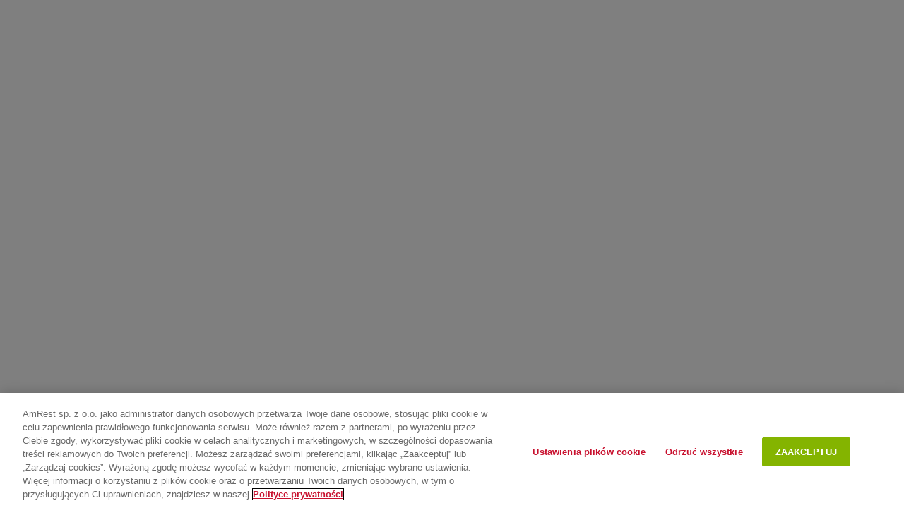

--- FILE ---
content_type: text/html; charset=utf-8
request_url: https://pizzahut.pl/festiwal-pizzy
body_size: 31720
content:
<!DOCTYPE html><html lang="pl"><head><meta charSet="utf-8" data-next-head=""/><meta name="viewport" content="width=device-width" data-next-head=""/><script async="" type="text/javascript" src="https://cdn.cookielaw.org/consent/c87808d8-f9f4-4bc9-a584-06c94394bf2e/OtAutoBlock.js"></script><script async="" src="https://cdn.cookielaw.org/scripttemplates/otSDKStub.js" data-document-language="true" type="text/javascript" charSet="UTF-8" data-domain-script="c87808d8-f9f4-4bc9-a584-06c94394bf2e"></script><script async="" type="text/javascript">function OptanonWrapper() {}</script><script async="">
    var cookiesName = ["utm_campaign", "awc"];
    var iCookieLength = 30;

    var getCookiesValue = function getCookiesValue(cookiesName) {
        var url = document.location.href;
        var cookiesValue = [];
        for (var i = 0; i < cookiesName.length; i++) {
            var param = new RegExp(cookiesName[i] + "=((.*?)([^&]+))");
            if (url.match(param) != null) {
                cookiesValue[cookiesName[i]] = url.match(param)[1];
            }
        }
        return cookiesValue;
    };

    var setCookie = function setCookie(cookiesValue, iCookieLength) {
        var cookieExpires = new Date();
        cookieExpires.setTime(cookieExpires.getTime() + iCookieLength * 24 * 60 * 60 * 1000);
        for (var i = 0; i < Object.keys(cookiesValue).length; i++) {
            document.cookie = Object.keys(cookiesValue)[i] + "=" + cookiesValue[Object.keys(cookiesValue)[i]] + "; expires=" + cookieExpires.toGMTString() + "; path=/;";
        }
    };

    if (Object.keys(getCookiesValue(cookiesName)).length > 0) {
        setCookie(getCookiesValue(cookiesName), iCookieLength);
    }</script><link as="font" rel="preload" href="/fonts/SharpSansDispNo1-Bold.woff" media="all"/><link as="font" rel="preload" href="/fonts/BebasNeue-Regular.ttf" media="all"/><link rel="apple-touch-icon" href="/images/favicon.png"/><link rel="shortcut icon" href="/images/favicon.png"/><link rel="stylesheet" href="/css/base.css"/><link rel="manifest" href="/manifest.json"/><link href="https://api.amrest.eu/amdv/ordering-api/PH_PL/rest" media="all"/><meta name="theme-color" content="#ca0629"/><meta name="google-site-verification" content="w8qQHdylQNMLVQkFZcxMl2TDvtMXS0ToRFjEYMqtdM"/><noscript><img srcSet="https://ad.doubleclick.net/ddm/activity/src=9597759;type=remar0;cat=remar001;dc_lat=;dc_rdid=;tag_for_child_directed_treatment=;tfua=;npa=;gdpr=${GDPR};gdpr_consent=${GDPR_CONSENT_755};ord=1?" width="1" height="1" loading="lazy" alt="alt"/></noscript><link rel="preload" href="/_next/static/css/629c3dd061049ca8.css" as="style"/><link rel="stylesheet" href="/_next/static/css/629c3dd061049ca8.css" data-n-g=""/><noscript data-n-css=""></noscript><script defer="" nomodule="" src="/_next/static/chunks/polyfills-42372ed130431b0a.js"></script><script src="/_next/static/chunks/webpack-793ec3f9b3ac7de4.js" defer=""></script><script src="/_next/static/chunks/1b041c9c-6c5d470e8790395a.js" defer=""></script><script src="/_next/static/chunks/main-b308d216ee1a7c1c.js" defer=""></script><script src="/_next/static/chunks/pages/_app-212a33bc655dd2a0.js" defer=""></script><script src="/_next/static/chunks/pages/pizza-festival-af5fe8e6617d03de.js" defer=""></script><script src="/_next/static/9D9znXQCzscDhayvEtRnD/_buildManifest.js" defer=""></script><script src="/_next/static/9D9znXQCzscDhayvEtRnD/_ssgManifest.js" defer=""></script></head><body><noscript><iframe height="0" src="https://www.googletagmanager.com/ns.html?id=GTM-5SPX4T" style="display:none;visibility:hidden" width="0"></iframe></noscript><noscript><img alt="." height="1" width="1" style="display:none;visibility:hidden" src="https://www.facebook.com/tr?id=934962357026963&amp;ev=PageView&amp;noscript=1"/></noscript><noscript><img height="1" width="1" style="display:none" src="https://www.facebook.com/tr?id=366704227975093&amp;ev=PageView&amp;noscript=1" alt="FB"/></noscript><div id="modal-root"></div><div id="modal-root-super"></div><div id="__next"></div><script id="__NEXT_DATA__" type="application/json">{"props":{"pageProps":{"isNewHutMapsEnabled":null,"_nextI18Next":{"initialI18nStore":{"pl":{"basket":{"delivery-tab--title":"Z dostawą","takeaway-tab-title":"Na wynos","header-title":"TWOJE ZAMÓWIENIE","total":"Razem","checkout-button":"Zamawiam","delivery-change-dialog-title":"POTWIERDŹ ZMIANĘ TYPU DOSTAWY","delivery-change-dialog-content":"Zmiana typu dostawy spowoduje wymazanie koszyka. \nCzy chcesz kontynuować?","new-product-added-dialog-title":"DODANO DO KOSZYKA","new-product-added-dialog-content":"Produkt \u003c0\u003e{productName}\u003c/0\u003e został dodany do koszyka.","new-product-added-dialog-continue-button":"Kontynuuj zakupy","coupon-copy":"HUT PROMKA","min-order-value-warning":"Minimalna kwota zamówienia to \u003c0\u003e{amount} zł\u003c/0\u003e","min-order-value-missing":"Brakuje \u003c0\u003e{amount} zł\u003c/0\u003e","min-free-delivery-value-warning":"Darmowa dostawa od \u003c0\u003e{amount} zł\u003c/0\u003e","no-products-content":"Trochę tu pusto. Dodaj pyszną pizzę do koszyka!","most-often-chosen":"Najczęściej dobierane: ","invalid-promo-code-dialog--title":"Niepoprawny kod promocyjny","invalid-promo-code-dialog--content":"Wprowadzony przez Ciebie kod promocyjny jest niepoprawny lub jego ważność wygasła.","promo-code-toggle":"Mam kod rabatowy","promo-code-input-placeholder":"Wpisz kod rabatowy...","blocker-dialog--title":"{operation} {productName} spowodowało usunięcie produktów z koszyka:","blocker-dialog--operation-add":"Dodanie","blocker-dialog--operation-remove":"Usunięcie","discount":"Rabat","location-change-dialog-title":"POTWIERDŹ ZMIANĘ ADRESU","restaurant-change-dialog-title":"POTWIERDŹ WYBÓR RESTAURACJI","location-change-dialog-content":"Zmiana adresu sprawi, że produkty, które dodano do zamówienia zostaną usunięte. Zamówienie trzeba będzie rozpocząć jeszcze raz.","restaurant-change-dialog-content":"Wybór tej restauracji spowoduje wymazanie koszyka. Czy chcesz kontynuować?","delivery-and-location-change-dialog-title":"POTWIERDŹ ZMIANĘ ADRESU I TYPU DOSTAWY","delivery-and-location-change-dialog-content":"Zmiana adresu i typu dostawy sprawi, że produkty, które dodano do zamówienia zostaną usunięte. Zamówienie trzeba będzie rozpocząć jeszcze raz.","delivery-type--title":"Typ zamówienia:","delivery-type--takeaway":"Na wynos","delivery-type--delivery":"z dostawą","delivery-tab-title":"Z dostawą","delivery-type--dinein":"w restauracji","pizza-festival-dialog--add":"CHCĘ DODAĆ PIZZĘ Z PROMOCJI","pizza-festival-dialog--no-thanks":"NIE CHCĘ PIZZY 50% TANIEJ","hut-maps-location-change-dialog-content":"Czy chcesz kontynuować?","hut-maps-location-change-dialog-title":"Zmiana adresu dostawy spowoduje \u003cspan style=\"color: #C8102E\"\u003ewyczyszczenie koszyka\u003c/span\u003e","hut-maps-restaurant-change-dialog-content":"Czy chcesz kontynuować?","hut-maps-restaurant-change-dialog-title":"Zmiana restauracji odbioru spowoduje \u003cspan style=\"color: #C8102E\"\u003ewyczyszczenie koszyka\u003c/span\u003e","reset-basket-confirm-button":"Zmień restaurację","reset-basket-reject-button":"Wróć do koszyka","sup-fee":"Opłata za opakowanie","deposit-fee":"Opłata depozytowa"},"common":{"days-singular":"1 dzień","days-plural":"{number} dni","price":"{amount} ZŁ","filter_pizza_festival":"Festiwal Pizzy","go-back-link":"POWRÓT","go-back-home-page-dialoge-title":"CZY CHCESZ WRÓCIĆ DO STRONY GŁÓWNEJ?","go-back-home-page-dialoge-content":"Powrót do strony głównej spowoduje wymazanie koszyka. Czy chcesz kontynuować?","cancel":"Anuluj","proceed":"Kontynuuj","go-to-cart":"Przejdź do koszyka","global-error-dialog-title":"COŚ POSZŁO NIE TAK","internal-server-error":"Wystąpił wewnętrzny błąd serwera.","modal-close-button-aria-label":"Zamknij","yes":"Tak","no":"Nie","delivery-address":"Adres dostawy:","change":"Zmień","save":"Zapisz","show-more-content":"Pokaż więcej","show-less-content":"Zwiń","included-in-price":"w cenie","optional-form-field":"({gender, select, femine {opcjonalna} masculine {opcjonalny} other {opcjonalne}})","request-validation-error-dialog-title":"Popraw błędy w formularzu","request-validation-error-dialog-content":"Popraw następujące błędy w formularzu i spróbuj ponownie:","delete":"{case, select, up {USUŃ} low {usuń} other {Usuń}}","meal-pickup":"Odbiór w:","loading":"Trwa ładowanie...","cancelled":"ANULOWANE","cookies-clause":"Stosujemy pliki cookies w ramach naszej witryny. Korzystając ze tej strony internetowej, bez zmian konfiguracji przeglądarki, wyrażasz zgodę na zapisywanie plików cookies w Twoim urządzeniu końcowym. \u003c0\u003eZa pomocą plików cookies zbierane są informacje, które mogą stanowić dane osobowe. W takim wypadku są one przetwarzane przez AmRest Spółka z o.o. z siedzibą we Wrocławiu, adres: ul. Powstańców Śląskich nr 15-17, 53-332 Wrocław w celach marketingowych, a także poprawy jakości usług oraz w celach analitycznych. Informujemy również, że Twoje dane osobowe mogą być przetwarzane także przez naszych Zaufanych Partnerów. W zakresie korzystania z narzędzi marketingowych firmy Facebook Inc. (Pixel) w celu kierowania do Ciebie reklamy produktów marki Ben\u0026Jerry’s. Współadministratorami Twoich danych osobowych są AmRest Spółka z o.o. z siedzibą we Wrocławiu, adres: ul. Powstańców Śląskich nr 15-17, 53-332 Wrocław i Unilever Polska Spółka z o.o. z siedzibą w Warszawie,  al. Jerozolimskie 134, 02-305 Warszawa. Pamiętaj, że zawsze możesz zmienić swoje ustawienia w zakresie plików cookies. Więcej informacji o przetwarzaniu danych osobowych, w tym o przysługujących Ci prawach, znajdziesz w\u003c/0\u003e \u003c1\u003ePolityce Prywatności\u003c/1\u003e.","aknowledge":"OK, rozumiem","ok":"OK","extended-delivery-dialog--title":"WYDŁUŻONY CZAS DOSTAWY","extended-delivery-dialog--content":"Robimy, co możemy, ale dostawa zajmie nam do \u003cstrong\u003e{prepareMealTime} minut.\u003c/strong\u003e Chcesz być BoHUTerem? Nie czekaj! Zamów na wynos, oszczędź hajs i odbierz gorącą pizzę już w \u003cb\u003e10 minut!\u003c/b\u003e","extended-delivery-dialog--extra-content":"","extended-delivery-dialog--delivery-option":"Mogę poczekać dłużej niż zwykle","price-from":"OD {price} ZŁ","go-to-page":"Przejdź do serwisu","privacy-policy-url":"https://ocs-pl.oktawave.com/v1/AUTH_876e5729-f8dd-45dd-908f-35d8bb716177/amrest-web-ordering/GRD4/regulaminy/200116_Amrest_KFC%20Pizza%20Hut_BK_polityka%20prywatno%C5%9Bci_mwil%20ak%20clean.pdf","r--privacy-policy--url":"https://ocs-pl.oktawave.com/v1/AUTH_876e5729-f8dd-45dd-908f-35d8bb716177/amrest-web-ordering/GRD4/regulaminy/200116_Amrest_KFC%20Pizza%20Hut_BK_polityka%20prywatno%C5%9Bci_mwil%20ak%20clean.pdf","logout":"Wystąpił błąd podczas wykonywania czynności. Odśwież stronę.","extended-delivery-dialog--takeaway-option":"Będę BoHUTerem. Wybieram opcję na wynos w 10 minut.","meal-dinein":"Zamówienie w :","price-points":"{amount} PKT","aggregators-pop-up-header":"PRZEPRASZAMY, ALE JESZCZE NIE DOSTARCZAMY ZAMÓWIEŃ POD TEN ADRES","aggregators-pop-up-body":"Przykro nam, ale nie dostarczamy zamówień pod wybrany adres.\nCzy chcesz zamówić na wynos lub przez stronę partnera?","aggregators-pop-up-body-no-partner":"Przepraszamy, ten adres jest poza naszym obszarem dostaw. Czy chciałbyś zamówić na wynos?","aggregators-pop-up-landing-page":"Zamów przez stronę partnera","aggregators-pop-up-takeaway":"Zamów na wynos","aggregators-pop-up-break-line":"lub przez stronę partnera","modal-header":"Najbliższa restauracja to:","modal-pick-restaurant":"Wybierz inną restaurację","modal-question":"Czy chcesz złożyć zamówienie w podanej restauracji?","find":"Sprawdź","sup_price_description":" ({quantity}X {unitPrice} zł)","closed-reason_general":"Dostawy zamówień są chwilowo niedostępne. Robimy co w naszej mocy, aby usługi były na jak najwyższym poziomie. Możesz zamówić pizzę na wynos i odebrać ją już w 10 minut w naszej restauracji!","closed-reason_overload":"Przepraszamy, ale wszyscy nasi kierowcy są zajęci i niestety nie możemy dostarczyć Twojego zamówienia. Możesz spróbować później lub odebrać zamówienie osobiście w restauracji już w 10 minut. Dziękujemy za to, że z nami jesteś!","closed-reason_traffic":"Ze względu na tymczasowo zwiększony ruch na drogach, nie jesteśmy teraz w stanie dostarczyć Twojego zamówienia. Spróbuj później lub odbierz zamówienie osobiście w naszej restauracji już w 10 minut.","closed-reason_weather":"Przepraszamy. Ze względu na niekorzystne warunki pogodowe nie jesteśmy w stanie dostarczyć Twojego zamówienia. Spróbuj później lub zamów pizzę na wynos i odbierz ją już w 10 minut w naszej restauracji!","all-categories--header":"WSZYSTKIE KATEGORIE","menu-unavailable-title":"MENU NIEDOSTĘPNE","menu-unavailable-text":"Przepraszamy, ale zamówienie online nie jest w tej chwili możliwe. Przejdź na stronę główną aby sprawdzić domyślne menu i promocje.","menu-unavailable-text-dine-in":"Przepraszamy, ale zamówienie online nie jest w tej chwili możliwe. Złóż zamówienie u kelnera lub przejdź na stronę główną aby sprawdzić domyślne menu i promocje.","menu-unavailable-cta":"Przejdź do strony głównej","person-short-form":"os","people-short-form":"os","price-from-break":"\u003c0\u003eOD\u003c/0\u003e\u003c1\u003e\u003c/1\u003e {price} ZŁ","sunday":"Niedziela","tuesday":"Wtorek","wednesday":"Środa","thursday":"Czwartek","friday":"Piątek","saturday":"Sobota","monday":"Poniedziałek","hut-maps-extended-delivery-dialog--content":"Chcesz być Bo\u003cstrong style=\"color: #C8102E\"\u003eHUT\u003c/strong\u003eerem?\u003c/br\u003e Zamów na wynos, oszczędź i odbierz zamówienie\u003c/br\u003e gotowe w 10 minut!","hut-maps-extended-delivery-dialog--title":"Dostawa zajmie do \u003cspan style=\"color: #C8102E\"\u003e{prepareMealTime}\u003c/span\u003e minut","hut-maps-extended-delivery-dialog--button-reject":"Odbiorę osobiście","hut-maps-extended-delivery-dialog--button-confirm":"Poczekam na dostawę","hut-maps-new-location-dialog--content":"Czy chcesz zamówić w tej restauracji?","hut-maps-new-location-dialog-button--confirm":"Wybierz","hut-maps-new-location-dialog-button--reject":"Znajdź inną restaurację","inactive-link":"Link nieaktywny","back-to-homepage-cta":"Przejdź do strony głównej"},"new-version":{"text-part1":"Dostępna jest nowa wersja strony.","text-part2":"Kliknij przycisk, aby odświeżyć.","cta":"Odśwież stronę"},"coupons":{"title":"KUPONY","cta-use":"Aktywuj","cta-log-in-to-use":"Zaloguj się, aby skorzystać","cta-divider":"lub","valid-for":"WAŻNY JESZCZE","valid-from":"WAŻNY OD","valid-in":"WAŻNY ZA","valid-until":"WAŻNY DO","valid-today":"dzisiaj","filter-all":"WSZYSTKIE","filter-takeaway":"NA WYNOS","filter-dine-in":"RESTAURACJA","filter-delivery":"DOSTAWA","qr-description-phone-number":"NUMER TELEFONU","qr-phone-number-placeholder":"Uzupełnij numer telefonu w danych konta.","qr-description-first-line":"Chcesz skorzytać z Hut Promek w restauracji?","qr-description-second-line":"Pokaż swój kod QR lub podaj numer telefonu obsłudze","banner-header-coupon-page-logged":"\u003cspan style='color: #C8102E'\u003eKupony\u003c/span\u003e pizza hut","banner-header-coupon-page-not-logged":"\u003cspan style='color: #C8102E'\u003eKupony\u003c/span\u003e pizza hut","banner-header-landing-page-logged":"Korzystaj z \u003cspan style='color: #C8102E'\u003ekuponów Pizza Hut\u003c/span\u003e","banner-header-landing-page-not-logged":"Zaloguj się lub załóż konto i korzystaj z \u003cspan style='color: #C8102E'\u003ekuponów Pizza Hut\u003c/span\u003e","banner-left-text-logged":"Dodaj produkt do koszyka","banner-left-text-not-logged":"Zaloguj się lub załóż konto","banner-right-text-logged":"Użyj kuponu","banner-right-text-not-logged":"Korzystaj z kuponów","modal-cannot-use-coupon":"Nie można skorzystać z kuponu","modal-missing-required-product":"Przed dodaniem kuponu upewnij się, że w koszyku znajdują się wymagane produkty.","coupon-card-qr-header":"ZAMAWIASZ W RESTAURACJI?","coupon-card-qr-description":"Pokaż kod QR, aby skorzystać z kuponu:","error-modal-title":"Nie można dodać Hut Promki","error-placeholder":"Aby skorzystać z Hut Promki, dodaj produkt z regularnego menu do koszyka","not_available_yet":"Coupon is not available yet.","conditions_not_met":"W koszyku brakuje wymaganego produktu.","many_discount_types_detected":"Coupons of many discount types detected.","already_added_coupon":"Nie można dodać tego kuponu. Najpierw usuń już dodany kupon.","not_coupon_instance":"Not a Coupon instance.","not_available":"Coupon is not available.","not_available_any_more":"Coupon is not available any more.","not_enough_points":"Not enough points on account.","no_pizza_to_discount":"No pizzas to discount.","only_dine-in":"Coupon to be used only in DINE-IN.","no_lava_cake":"No LavaCake.","all_items_affected":"No products to discount.","zero_check_amount":"No amount to paid.","3sauce_extra":"No 3x sauce to discount.","coupon_error":"Coupon error.","bill_below_req_val":"Bill below required valuer.","unfulfilled_conditions":"Bill below 30PLN.","choose_pizza":"Choose a small pizza for dough Mr. / SFC.","coupon_added_dialog":"Hut Promka dodana poprawnie do koszyka","PH_SecondWedgesFor5-0-wedges":"Brak dwóch produktów „Ziemniaczane łódeczki” na rachunku. Dodaj dwie pozycje z kategorii „Przystawki” i użyj Hut Promki jeszcze raz.","PH_SecondWedgesFor5-1-wedges":"Brak drugiego produktu „Ziemniaczane łódeczki” na rachunku. Dodaj drugą pozycję z kategorii „Przystawki” i użyj Hut Promki jeszcze raz.","PH_DoubleItemPrice-0-icecream":"Brak dwóch produktów „Lody Ben\u0026Jerry’s” na rachunku. Dodaj dwie pozycje z kategorii „Lody i desery” i użyj Hut Promki jeszcze raz.","PH_DoubleItemPrice-1-icecream":"Brak drugiego produktu „Lody Ben\u0026Jerry’s” na rachunku. Dodaj drugą pozycję z kategorii „Lody i desery” i użyj Hut Promki jeszcze raz.","PH_DoubleItemPrice-0-bread":"Brak dwóch produktów „Pieczywo czosnkowe” na rachunku. Dodaj dwie pozycje z kategorii „Przystawki” i użyj Hut Promki jeszcze raz.","PH_DoubleItemPrice-1-bread":"Brak drugiego produktu „Pieczywo czosnkowe” na rachunku. Dodaj drugą pozycję z kategorii „Przystawki” i użyj Hut Promki jeszcze raz.","PH_SecondBreadFor6-0-bread":"Brak dwóch produktów „Pieczywo czosnkowe” na rachunku. Dodaj dwie pozycje z kategorii „Przystawki” i użyj Hut Promki jeszcze raz.","PH_SecondBreadFor6-1-bread":"Brak drugiego produktu „Pieczywo czosnkowe” na rachunku. Dodaj drugą pozycję z kategorii „Przystawki” i użyj Hut Promki jeszcze raz.","PH_drugaPizza50procent-0-pizza":"W Twoim koszyku brakuje dwóch pizz. Aby użyć Hut Promkę, dodaj do koszyka dwie pizze na cieście Pan lub San Francisco, a następnie wybierz Hut Promkę jeszcze raz.","PH_drugaPizza50procent-1-pizza":"W Twoim koszyku brakuje drugiej pizzy. Aby użyć Hut Promkę, dodaj do koszyka drugą pizzę na cieście Pan lub San Francisco, a następnie wybierz Hut Promkę jeszcze raz.","PH_trzeciaPizzaZa1zl-0-pizza":"W Twoim koszyku brakuje trzech pizz. Aby użyć Hut Promkę, dodaj do koszyka trzy pizze na cieście Pan lub San Francisco, a następnie wybierz Hut Promkę jeszcze raz.","PH_trzeciaPizzaZa1zl-1-pizza":"W Twoim koszyku brakuje dwóch pizz. Aby użyć Hut Promkę, dodaj do koszyka dwie pizze na cieście Pan lub San Francisco, a następnie wybierz Hut Promkę jeszcze raz.","PH_trzeciaPizzaZa1zl-2-pizza":"W Twoim koszyku brakuje jeszcze jednej pizzy. Aby użyć Hut Promkę, dodaj do koszyka trzecią dużą pizzę na cieście Pan lub San Francisco, a następnie wybierz Hut Promkę jeszcze raz.","PH_duzaPizzaPrzystawka-0-pizza":"W Twoim koszyku brakuje pizzy. Aby użyć Hut Promkę, dodaj do koszyka dużą pizzę na cieście Pan lub San Francisco, a następnie wybierz Hut Promkę jeszcze raz.","PH_duzaPizzaPrzystawka-0-add":"W Twoim koszyku brakuje przystawki. Aby użyć Hut Promkę, dodaj do koszyka pozycję z kategorii „Przystawki”, a następnie wybierz Hut Promkę jeszcze raz.","MK_test_19_01-0-drinks":"W Twoim koszyku brakuje małego napoju. Aby użyć Hut Promkę, dodaj do koszyka mały napój, a następnie wybierz Hut Promkę jeszcze raz.","PH_3sosy_3zl-0-souce":"W Twoim koszyku brakuje „Zestawu 3 sosów”. Aby użyć Hut Promkę, dodaj do koszyka „Zestaw 3 sosów”, a następnie wybierz Hut Promkę jeszcze raz.","PH_duzaPizzaNapoj-0-pizza":"W Twoim koszyku brakuje dużej pizzy. Aby użyć Hut Promkę, dodaj do koszyka dużą pizzę na cieście Pan lub San Francisco, a następnie wybierz Hut Promkę jeszcze raz.","PH_duzaPizzaNapoj-0-add":"W Twoim koszyku brakuje napoju. Aby użyć Hut Promkę, dodaj do koszyka napój, a następnie wybierz Hut Promkę jeszcze raz.","PH_sredniaPizzaXzl-0-pizza":"W Twoim koszyku brakuje średniej pizzy. Aby użyć Hut Promkę, dodaj do koszyka średnią pizzę na cieście Pan lub San Francisco, a następnie wybierz Hut Promkę jeszcze raz.","PH_zestaw2SredniaPizzaiNapoj-0-pizza":"W Twoim koszyku brakuje dwóch średnich pizz. Aby użyć Hut Promkę, dodaj do koszyka dwie średnie pizze na cieście Pan lub San Francisco, a następnie wybierz Hut Promkę jeszcze raz.","PH_zestaw2SredniaPizzaiNapoj-1-pizza":"W Twoim koszyku brakuje drugiej pizzy. Aby użyć Hut Promkę, dodaj do koszyka drugą pizzę na cieście Pan lub San Francisco, a następnie wybierz Hut Promkę jeszcze raz.","PH_zestaw2SredniaPizzaiNapoj-0-add":"W Twoim koszyku brakuje napoju. Aby użyć Hut Promkę, dodaj do koszyka napój, a następnie wybierz Hut Promkę jeszcze raz.","PH_duzaPizzaXzl-0-pizza":"W Twoim koszyku brakuje dużej pizzy. Aby użyć Hut Promkę, dodaj do koszyka dużą pizzę na cieście Pan lub San Francisco, a następnie wybierz Hut Promkę jeszcze raz.","PH_maly_napoj_5PLN-0-drinks":"W Twoim koszyku brakuje małego napoju. Aby użyć Hut Promkę, dodaj do koszyka mały napój, a następnie wybierz Hut Promkę jeszcze raz."},"footer":{"section-title--menu":"MENU","section-title--informations":"INFORMACJE","section-title--pizza-hut":"PIZZA HUT","section-title--mobile-app":"APLIKACJA MOBILNA","link--menu-in-restaurant":"Menu do stolika","link--pizza-hut-express":"Pizza Hut Express","link--takeout-offers":"Oferty na wynos","link--children-eat-for-free":"Dzieci jedzą za darmo","link--nutritional-values-allergens":"Alergeny i wartości odżywcze","link--regulations":"Regulaminy","link--my-pizza-hut":"Pizza Hut Rewards","link--gift-card":"Karta podarunkowa","link--restaurants":"Restauracje","link--work-at-pizza-hut":"Praca w Pizza Hut","link--contact":"Kontakt","link--delivery-range":"Obszary dostawy","link--your-coupons":"Twoje Kupony","section-mobile-app--text":"Najszybszy sposób na zamawianie.\u003c0\u003e\u003c/0\u003e Przekonaj się sam(a) i pobierz darmową appkę.","link--menu-with-delivery":"Menu z dostawą","link--faq":"FAQ","link--mobile-app":"Aplikacja mobilna","link--franchise":"Franczyza","--version":"Wersja: ","link--takeaway":"Oferty na wynos","cookies--one-true-button":"Zarządzanie cookies","link--twisto":"Pepperoni za 1 zł","link--board-games-festival":"Festiwal Gier Planszowych","link--pizza-festival":"FESTIWAL PIZZY","icon-chevron-down-alt":"rozwiń","icon-chevron-up-alt":"zwiń"},"forms":{"form-label--first-name":"IMIĘ","form-label--last-name":"NAZWISKO","form-label--phone-number":"NR TELEFONU","form-label--email":"ADRES E-MAIL","form-label--password":"HASŁO","form-label--password-repeat":"POWTÓRZ HASŁO","form-placeholder--first-name":"np. Jan","form-placeholder--last-name":"np. Kowalski","form-placeholder--phone-number":"np. +48 657 897 543","form-placeholder--email":"np. jankowalski@przyklad.pl","form-placeholder--password":"******","form-label--street":"ULICA","form-label--city":"MIASTO","form-label--zip-code":"KOD POCZTOWY","form-label--house-number":"NR DOMU","form-label--flat-number":"NR LOKALU","form-label--address-name":"NAZWA ADRESU","form-placeholder--address-name":"np. Dom, Praca","form-placeholder--flat-number":"np. 13","form-placeholder--house-number":"np. 10","form-placeholder--zip-code":"XX-XXX","form-placeholder--city":"np. Warszawa","form-placeholder--street":"np. Lipowa","err--email--invalid":"Niepoprawny adres e-mail.","err--is-required":"Pole obowiązkowe.","form-label--order-method":"PROSIMY O WYBRANIE SPOSOBU DOKONANIA ZAMÓWIENIA","form-label--choose-restaurant":"PROSIMY O WYBRANIE RESTAURACJI PIZZA HUT,\nKTÓREJ DOTYCZY TWOJA WIADOMOŚĆ","form-label--choose-topic":"PROSIMY O WYBRANIE TEMATU WIADOMOŚCI","err--invalid-email":"Niepoprawny adres e-mail.","err--invalid-birth-date":"Nieprawidłowy format daty urodzenia.","err--invalid-first-name":"Niepoprawne imię.","err--invalid-last-name":"Niepoprawne nazwisko.","err--invalid-phone-number":"Nieprawidłowy format numeru telefonu.","err--invalid-city":"Nieprawidłowa nazwa miasta","err--invalid-zip-code":"Nieprawidłowy kod pocztowy.","err--missing-blik-code":"Musisz podać prawidłowy kod BLIK.","err--password--included-first-name":"Hasło nie może zawierać imienia.","err--password--no-digit":"Hasło musi zawierać przynajmniej jedną cyfrę.","err--password--no-lowercase":"Hasło musi zawierać przynajmniej jedną małą literę.","err--password--no-uppercase":"Hasło musi zawierać przynajmniej jedną dużą literę.","err--password--too-long":"Hasło może zawierać maksymalnie 64 znaki.","err--password--too-short":"Hasło musi zawierać przynajmniej 6 znaków.","err--terms-required":"Akceptacja regulaminu jest obowiązkowa.","form-label--content":"TWOJA WIADOMOŚĆ","form-placeholder--content":"Twoja wiadomość","form-label--file-image":"Dodaj załącznik zdjęcie/wideo","form-label--contact-permission":"Czy możemy się z Tobą skontaktować?","form-label--contact-by-phone":"Telefonicznie","form-label--contact-by-email":"Poprzez wiadomość email","err--invalid-tax-id":"Nieprawidłowy numer NIP.","err--company-name--too-long":"Nazwa firmy może zawierać maksymalnie 102 znaki.","form-label--no-contact":"Nie oczekuję kontaktu","form-description--phone-number":"Podając nr telefonu ułatwiasz kontakt restauracji.","form-description--email":"Na ten adres wyślemy szczegóły zamówienia.","form-label--area-id":"PROSIMY O WYBRANIE OBSZARU, KTÓREGO DOTYCZY WIADMOŚĆ","form-label--tax-id":"NIP","form-placeholder--tax-id":"XXXXXXXXXX","form-label--company-name":"NAZWA FIRMY","form-placeholder--company-name":"np. Moja Firma","form-label--new-password":"NOWE HASŁO","form-label--repeat-new-password":"POWTÓRZ NOWE HASŁO","err--password-repeat--no-match":"Oba hasła muszą być identyczne.","form-placeholder--choose-restaurant":"Nazwa restauracji","form-placeholder--choose-topic":"Temat wiadomości","err--contact--no-message-subject":"Prosimy o wybranie tematu wiadomości\n","form-placeholder--order-method":"Rodzaj zamówienia","form-placeholder--choose-area":"Wybierz obszar","err--contact--no-sales-channel":"Prosimy wybierz sposób dokonania zamówienia lub opcję “Nie dotyczy”.\n","err--contact--no-feedback":"Prosimy o podzielenie się opinią.\n","err--contact--no-subject-area":"Prosimy o wybranie obszaru, którego dotyczy wiadomość.","err--contact--no-contact-method":"Wybierz metodę kontaktu.","err--phone-number-allowed-chars":"Numer telefonu może zawierać tylko cyfry i znak \"+\".","err--phone-number-start-with-country-code":"Numer telefonu musi zaczynać się od kodu kraju (np. +48).","err--contact--file-bigger-than-mb":"Plik nie może być większy niż 1 MB","form-label--birth-date":"DATA URODZIN","form-label--card-number":"NUMER KARTY","form-label--cvv-number":"NUMER CVV","form-placeholder--cvv-number":"XXXXX","form-placeholder--card-number":"XXXXXXXXXXXXXXXX","err-loyalty-card-number--too-short":"Nieprawidłowa długość numeru karty - wymagane 16 cyfr","err-loyalty-cvv-number--too-short":"Nieprawidłowa długość kodu CVV karty - wymagane 5 cyfr","err--too-low-number":"Liczba musi być większa od 0","err--too-high-number":"Liczba musi być mniejsza od 100","err--flat-number-not-from-range":"Długość musi być pomiędzy 0 i 8 znaków","form-label--name":"IMIĘ I NAZWISKO","form-placeholder--name":"np. Jan Kowalski","err--is-from-table-number-range":"Numer stolika znajdziesz na naklejce na stoliku.","express-form-label--first-name":"IMIĘ","express-form-label--last-name":"NAZWISKO","express-form-label--phone-number":"NR TELEFONU","express-form-label--email":"ADRES E-MAIL","express-form-placeholder--first-name":"np. Jan","express-form-placeholder--email":"np. jankowalski@przyklad.pl","express-form-placeholder--phone-number":"+48 XXX XXX XXX","err--contact--no-restaurant-selected":"Prosimy o wybranie restauracji Pizza Hut, której dotyczy twoja wiadomość.","form-label--contact-way":"Jak możemy się z Tobą skontaktować?","form-label--contact-permission-agree":"Tak, proszę o kontakt przez e-mail lub telefon komórkowy","err--contact--no-email":"Wprowadź poprawny adres e-mail.","err--contact--wrong-file-format":"Dodaj plik w obsługiwanym formacie np: jpg, png, mp4, mov, webp...","form-label--password-requirements":"Hasło musi zawierać:","password--require-min-length":"co najmniej 8 znaków","password--require-uppercase-lowercase":"wielkie i małe litery","password--require-number":"min. jedną cyfrę","err--password--incorrect":"Proszę wprowadzić poprawne hasło."},"header":{"nav-open-button-aria-label":"Otwórz nawigację","locale-select-aria-label":"Wybierz język","locale-select-origin-lang-option":"Polski","locale-select-en-lang-option":"English","nav-close-button-aria-label":"Zamknij nawigację","nav-item--about-us--brand":"O marce","nav-item--about-us--menu":"Nasze menu","menu-type--delivery":"Z dostawą","menu-type--pizza-hut-express":"Pizza Hut Express","menu-type--takeaway":"Na wynos","nav-item--about-us":"O nas","nav-item--restaurants":"RESTAURACJE","nav-item--my-pizza-hut":"PIZZA HUT REWARDS","your-coupons":"HUT PROMKI","your-coupons-icon-alt":"kupony","form-cta-button":"Zaloguj się","form-title":"LOGOWANIE","form-label--email":"Adres e-mail","form-label--password":"Hasło","form-placeholder--email":"np. kowalski@example.com","form-placeholder--password":"******","form-title--reset-password":"Nie posiadam konta","reset-toggler--reset-password":"Nie pamiętasz hasła?","form-error--reset-password":"Wystąpił błąd, spróbuj ponownie.","form-text--reset-password":"Jeśli zapomniałeś hasła, to na podany adres e-mail zostane wysłany link do strony pozwalającej ustawić nowe hasło.","cancel-button--reset-password":"Anuluj","send-button--reset-password":"Wyślij","user-nav-option--account-details":"Dane konta","user-nav-option--logout":"Wyloguj się","user-nav-option--addresses":"Adresy dostawy","user-nav-option--orders":"Historia zamówień","login-form--unauthorized":"Nieprawidłowy login lub hasło","nav-item--contact":"KONTAKT","nav-item--pizza-festival":"FESTIWAL PIZZY","menu-type--dine-in":"Menu w restauracji","nav-item--pan-pizza":"PAN PIZZA","nav-item--safety":"BEZPIECZEŃSTWO","safety--pizza-online":"PIZZA ONLINE","safety--ready-to-work":"DZIAŁAMY!","safety--take-away":"PIZZA HUT NA WYNOS","order":"ZAMÓW:","check":"SPRAWDŹ:","nav-item--twisto":"PEPPERONI ZA 1 ZŁ","nav-item--account":"TWOJE KONTO","order-to-table":"Zamów do stolika","warning-banner-text":"Pizza Hut never requires you to provide personal or financial information via SMS, email, or phone calls. If you receive a suspicious message, do not respond. Please contact us directly to report any fraud attempts.","order-takeaway":"Na wynos - Takeaway","order-delivery":"Dostawa do:"},"home":{"meta-title":"Pizza Hut - sprawdź promocje i restauracje, lub zamów pizzę online!","upsell-configurator-dialog--title":"NIE ZAPOMNIJ O ULUBIONYCH DODATKACH!","upsell-configurator-dialog--info":"Powiększ swoje zamówienie o najczęściej dobierane produkty.","menu-meta-title":"Pizza Hut - Zamów Online","menu-takeaway-meta-title":"Zamów pizzę na wynos z Pizza Hut","menu-delivery-meta-title":"Zamów pizzę z dostawą z Pizza Hut","menu-dine-in-meta-title":"Zamów pizzę do stolika z Pizza Hut","meta-description":"Zamawiaj pizzę i inne dania przez internet, z dostawą lub na wynos. Znajdź najbliższy lokal, lub wybierz dostawę do domu. 85% zamówień dowozimy w 25 minut!","double-addresses-dialog-title":"Potwierdź swój adres"},"location-picker":{"page-title":"Zamawiaj pizzę online","cta-button":"Rozpocznij zamówienie","delivery-tab-title":"Z dostawą","takeway-tab-title":"Na wynos","geolocation-button":"Zlokalizuj mnie","search-input-placeholder":"Wpisz miasto, ulicę i numer domu...","apartment-number-placeholder":"Numer mieszkania...","empty-search-content":"Adres niepoprawny... Może spróbujesz raz jeszcze?","geolocation-error-dialog-no-permission":"Brak uprawnień aby uzyskać lokalizację.","geolocation-error-dialog-position-unavailable":"Nie można uzyskać informacji o lokalizacji. Aby udostępnić swoją lokalizację, włącz ją w ustawieniach przeglądarki","no-delivery-dialog-title":"NIE DOSTARCZAMY POD TEN ADRES","no-delivery-dialog-content":"Podany adres jest poza obszarem naszych dostaw.\nCzy chcesz zamówić na wynos?","hint-takeaway-redirection-header":"Bądź BoHUTerem!","hint-takeaway-redirection-body":"Oszczędź hajs i odbierz w 10 minut!","search-icon-alt":"szukaj","address-change-dialog-confirm-button":"Tak, zmień adres","address-change-dialog-content":"Zmiana adresu spowoduje wyczyszczenie koszyka i konieczność ponownego zamówienia produktów.\nCzy chcesz kontynuować?","address-change-dialog-title":"POTWIERDŹ ZMIANĘ ADRESU","compact-picker-header":"WYSZUKAJ ADRES","closed-restaurant-error-dialog-content":"Restauracja \u003cstrong\u003e{restaurantName}\u003c/strong\u003e nie przyjmuje w tym momencie zamówień z dostawą. Zapraszamy do złożenia zamówienia na wynos. Sprawdź, jakie promocje mamy dziś w ofercie!","closed-restaurant-error-dialog-title":"Restauracja jest nieczynna","restaurants-page-picker--cta":"Szukaj restauracji","restaurants-page-picker--heading":"PODAJ ADRES I ZNAJDŹ RESTAURACJĘ","restaurant-is-closed-delivery-content":"Hej! Cieszymy się, że masz ochotę na naszą pizzę. Wybrana przez Ciebie restauracja otwiera się o {openFrom} - złóż zamówienie już teraz, a dostarczymy je tak szybko jak to możliwe, lub o wybranej przez Ciebie godzinie. Możesz też sprawdzić, czy jest w pobliżu restauracja, z której wcześniej odbierzesz pizzę na wynos!","restaurant-is-closed-delivery-button-delivery":"Zamówię z dostawą","restaurant-is-closed-delivery-button-takeaway":"Zamówię na wynos","no-delivery-check-delivery-range":"Sprawdź gdzie aktualnie dowozimy."},"login":{"form-title":"LOGOWANIE","section-title":"POSIADAM KONTO","form-cta-button":"Zaloguj się","bad-credentials-dialog-title":"Nieprawidłowe dane logowania","bad-credentials-dialog-content":"Adres e-mail lub/i hasło są nieprawidłowe. Spróbuj ponownie.","no-account-link":"Nie posiadam konta","forgot-password-button":"Nie pamiętasz hasła?","form-header":"Fajnie, że jesteś. Zaloguj się by szybciej sfinalizować zamówienie.","inactive-account-dialog-title":"Konto jest nieaktywne","inactive-account-dialog-content":"Twoje konto nie zostało jeszcze aktywowane:( - dokończ rejestrację, żeby zgarniać zniżki! Upewnij się, że dokończyłeś/aś rejestrację poprzez kliknięcie linka aktywacyjnego w mailu otrzymanym po założeniu konta. ","or":"lub","signup-hint":"Nowy w Pizza Hut? \u003c0\u003eZarejestruj się\u003c/0\u003e"},"registration":{"section-title":"NIE POSIADAM KONTA","form-title":"REJESTRACJA","form-cta-button":"Zarejestruj się","create-account-cta-button":"Załóż konto","input-description--phone-number":"Podając nr telefonu ułatwiasz kontakt restauracji.","input-description--email":"Na ten adres wyślemy szczegóły zamówienia.","account-created-dialog-title":"KONTO UTWORZONE","account-created-dialog-content":"Twoje konto zostało utworzone. Sprawdź teraz swoją skrzynkę e-mail i postępuj zgodnie z zawartymi tam informacjami, aby aktywować konto.","non-unique-email-dialog-title":"ADRES E-MAIL JEST JUŻ UŻYTY","non-unique-email-dialog-content":"Podany przez Ciebie adres e-mail jest już używany.","form-header":"Fajnie, że jesteś. Zarejestruj się by szybciej finalizować zamówienia oraz zgarniać zniżki!","promo-code-panel--coupon":"Kupon","promo-code-panel--coupon-desc":"20% zniżki na kolejne zamówienie!","promo-code-panel--content":"Wystarczy, że zarejestrujesz swój adres e-mail i zaznaczysz zgody, a po złożeniu pierwszego zamówienia zgarniesz \u003c0\u003ekod -20% na kolejną ucztę!\u003c/0\u003e","promo-code-panel--details-link":"Zobacz szczegóły promocji","account-benefits-panel--title":"Dlaczego warto utworzyć konto Pizza Hut?","account-benefits-panel--benefit-1":"Hut Promki","account-benefits-panel--benefit-2":"Historia zamówień.","account-benefits-panel--benefit-3":"Domyślne adresy zamówień.","account-benefits-panel--benefit-4":"Zapamiętywanie danych faktury.","promo-code-panel--details-link-url":"https://amrestcdn.azureedge.net/ph-web-ordering/Pizza_Hut_PL/documents/Regulamin_Hut_Promki_.pdf","account-benefits-panel--mph":"Jeśli chcesz się zarejestrować w \u003c0\u003ePizza Hut Rewards\u003c/0\u003e kliknij \u003c1\u003etutaj\u003c/1\u003e.","promo-code-panel--title":"A co tu się wyrabia? Gorrrąca zniżka!","meta-title":"Pizza Hut - sprawdź promocje i restauracje lub zamów pizzę online!","phr-accept-programme":"Akceptuję regulamin programu Pizza Hut Rewards","phr--use-virtual-card":"Chcę używać karty wirtualnej","phr--use-physical-card":"Chcę używać karty fizycznej","phr-join-programme-header":"\u003cp\u003eChcę dołączyć do programu Pizza Hut Rewards i otrzymać 100 punktów na start za wyrażenie zgód marketingowych poniżej!\u003c/p\u003e\n\u003c!--0--\u003e","phr--birth-day-input-info":"Podajesz datę, aby otrzymać ciastko Lava Cake - do odebrania w restauracji w Twoje urodziny!","phr--join-programme--tooltip":"Zarejestruj kartę Pizza Hut Rewards, a za każde 2 zł wydane w restauracji z obsługa kelnerską na miejscu, otrzymasz 1 pkt Pizza Hut Rewards. Punkty możesz wykorzystać na nagrody z katalogu nagród oraz na kupony specjalne","phr--physical-card--tooltip":"Poproś kelnera o kartę Pizza Hut Rewards. Aby zapisać transakcję Pizza Hut Rewards, podaj kelnerowi zarejestrowaną kartę Pizza Hut Rewards lub numer telefonu przed zamknięciem rachunku","phr--virtual-card--tooltip":"Nie musisz przychodzić do restauracji. Numer wirtualnej karty zostanie Ci przydzielony po aktywacji konta. Sprawdzisz go w zakładce Pizza Hut Rewards. Aby zapisać transakcję Pizza Hut Rewards, wystarczy że podasz nam numer telefonu przed zamknięciem rachunku.","phr-join-programme-toggle-title":"\u003cstrong\u003eChcę dołączyć do programu Pizza Hut Rewards\u003c/strong\u003e","phr-join-programme-checkbox-title":"\u003cstrong\u003eAkceptuję \u003c0\u003eregulamin\u003c/0\u003e programu Pizza Hut Rewards\u003c/strong\u003e","confirm-phone-number-title":"PizzaHut","confirm-phone-number-content":"Proszę potwierdzić numer telefonu kodem SMS wysłanym pod numer telefonu podany w formularzu rejestracji.","confirm-phone-number-cancel-button":"Anuluj","confirm-phone-number-confirm-button":"Dalej","confirm-phone-number-placeholder":"Wpisz kod sms","meta-description":"Zamawiaj pizzę i inne dania przez internet, z dostawą lub na wynos. Znajdź najbliższy lokal, lub wybierz dostawę do domu. 85% zamówień dowozimy w 25 minut!","account-created-dialog-body":"Na Twój adres e-mail: \u003cstrong\u003e{email}\u003c/strong\u003e wysłaliśmy link weryfikacyjny. Przejdź do poczty, potwierdź swój adres e-mail i dokończ rejestrację."},"terms-of-use":{"primary-regulations--title":"REGULAMINY","meta-title":"Pizza Hut - sprawdź promocje i restauracje lub zamów pizzę online!","other-regulations--title":"INNE REGULAMINY","r--terms-of-use--title":"REGULAMIN SERWISU PIZZAHUT.PL","r--terms-of-use--url":"https://amrestcdn.azureedge.net/ph-web-ordering/Pizza_Hut_PL/documents/Regulamin_serwisu_PizzaHut.pdf","r--privacy-policy--title":"POLITYKA PRYWATNOŚCI SERWISU PIZZAHUT.PL","r--privacy-policy--url":"https://pizzahut.pl/privacy-policy","r--salad-bar--title":"BAR SAŁATKOWY 02.2018","r--salad-bar--url":"https://ocs-pl.oktawave.com/v1/AUTH_876e5729-f8dd-45dd-908f-35d8bb716177/amrest-web-ordering/PROD/pdf/Regulamin%20Bar%20sa%C5%82atkowy%2001.02.18.pdf","r--after-hours--title":"PO GODZINACH","r--after-hours--url":"https://ocs-pl.oktawave.com/v1/AUTH_876e5729-f8dd-45dd-908f-35d8bb716177/amrest-web-ordering/GRD4/regulaminy/po-godzinach-07-03-2016.pdf","r--drinks-refill--title":"DOLEWKA 02.2018","r--drinks-refill--url":"https://ocs-pl.oktawave.com/v1/AUTH_876e5729-f8dd-45dd-908f-35d8bb716177/amrest-web-ordering/PROD/pdf/Regulamin%20Dolewka%2001.02.18.pdf","r--takeaway--title":"NA WYNOS 2019","r--takeaway--url":"https://ocs-pl.oktawave.com/v1/AUTH_876e5729-f8dd-45dd-908f-35d8bb716177/amrest-web-ordering/GRD4/regulaminy/REGULAMIN%20OFERTY%20NA%20WYNOS%202019.pdf","r--mph-regulations--title":"REGULAMIN PROGRAMU PIZZA HUT REWARDS OBOWIĄZUJĄCY OD 01.08.2021","r--mph-regulations--url":"https://ocs-pl.oktawave.com/v1/AUTH_876e5729-f8dd-45dd-908f-35d8bb716177/amrest-web-ordering/pdf/AmRest%20-%20Regulamin%20Programu%20MY%20Pizza%20Hut%20-%202018%2005%2025.pdf","r--first-free-100-pizzas-dine-in--title":"REGULAMIN PROMOCJI 100 PIERWSZYCH DARMOWYCH PIZZ W RESTAURACJACH Z OBSŁUGĄ KELNERSKĄ","r--first-free-100-pizzas-dine-in--url":"https://ocs-pl.oktawave.com/v1/AUTH_876e5729-f8dd-45dd-908f-35d8bb716177/amrest-web-ordering/GRD4/regulaminy/PH%20Dostawa%20-%20100%20pierwszych%20darmowych%20pizz%20Dine%20In.pdf","r--first-free-100-pizzas-delivery--title":"REGULAMIN PROMOCJI 100 PIERWSZYCH DARMOWYCH PIZZ W RESTAURAJACH Z DOSTAWĄ","r--first-free-100-pizzas-delivery--url":"https://ocs-pl.oktawave.com/v1/AUTH_876e5729-f8dd-45dd-908f-35d8bb716177/amrest-web-ordering/GRD4/regulaminy/PH%20Dostawa%20-%20100%20pierwszych%20darmowych%20pizz.pdf","r--culinary-workshops--title":"REGULAMIN PROMOCJI \"LODY BEN \u0026 JERRY'S\"","r--culinary-workshops--url":"https://ocs-pl.oktawave.com/v1/AUTH_876e5729-f8dd-45dd-908f-35d8bb716177/amrest-web-ordering/GRD4/regulaminy/PH_A4_tuSieGotuje.pdf","r--pizza-festival--title":"REGULAMIN PROMOCJI \"MIKOŁAJKI – LODY BEN\u0026JERRY’S ZA 5 ZŁ\"","r--pizza-festival--url":"https://ocs-pl.oktawave.com/v1/AUTH_876e5729-f8dd-45dd-908f-35d8bb716177/amrest-web-ordering/GRD4/regulaminy/Regulamin%20Festiwal%20Pizzy%202020.pdf","r--festival-flavours--title":"REGULAMIN PROMOCJI \"FESTIWALOWE SMAKI. ZAMÓW JEDEN KAŻDY KOLEJNY -50%\"\"","r--festival-flavours--url":"https://ocs-pl.oktawave.com/v1/AUTH_876e5729-f8dd-45dd-908f-35d8bb716177/amrest-web-ordering/GRD4/regulaminy/REGULAMIN%20OFERTY%20CENOWEJ%20%E2%80%9EFestiwalowe%20Smaki.%20Zam%C3%B3w%20jeden%20ka%C5%BCdy%20kolejny%20-50%25%E2%80%9D%202020.pdf","r--pizza-set-ph-express--title":"REGULAMIN PROMOCJI \"DRUGIE LODY GRATIS\"","r--pizza-set-ph-express--url":"https://ocs-pl.oktawave.com/v1/AUTH_876e5729-f8dd-45dd-908f-35d8bb716177/amrest-web-ordering/GRD4/regulaminy/ZESTAW%20Pizza%20%2B%20nap%C3%B3j%20%2B%20sos%2019%2C99.pdf","r--second-drink-free--title":"REGULAMIN PROMOCJI \"DRUGA PIZZA -50%\" ORAZ \"DRUGI PRODUKT -50%\"","r--second-drink-free--url":"https://ocs-pl.oktawave.com/v1/AUTH_876e5729-f8dd-45dd-908f-35d8bb716177/amrest-web-ordering/GRD4/regulaminy/REGULAMIN%20OFERTY%20Drugi%20nap%C3%B3j%20gratis%202019.pdf","r--pizza-hut-monday---title":"REGULAMIN OFERTY \"HUT LUNCH\"","r--pizza-hut-monday---url":"https://ocs-pl.oktawave.com/v1/AUTH_876e5729-f8dd-45dd-908f-35d8bb716177/amrest-web-ordering/GRD4/regulaminy/REGULAMIN%20PROMOCJI%20%E2%80%9EPizza%20Hut%20Poniedzia%C5%82ek%E2%80%9D.pdf","r--ph-express-coupons--title":"REGULAMIN OFERTY KUPONOWEJ W RESTAURACJACH PIZZA HUT EXPRESS","r--ph-express-coupons--url":"https://ocs-pl.oktawave.com/v1/AUTH_876e5729-f8dd-45dd-908f-35d8bb716177/amrest-web-ordering/GRD4/regulaminy/REGULAMIN%20OFERTY%20KUPONOWEJ%20W%20RESTAURACJACH%20PIZZA%20HUT%20EXPRESS.pdf","r--neighborhood-discount--title":"REGULAMIN PROMOCJI \"ZNIŻKA SĄSIEDZKA W PIZZA HUT EXPRESS\"","r--neighborhood-discount--url":"https://ocs-pl.oktawave.com/v1/AUTH_876e5729-f8dd-45dd-908f-35d8bb716177/amrest-web-ordering/GRD4/regulaminy/Regulamin%20ZNI%C5%BBKA%20S%C4%84SIEDZKA%20PIZZA%20HUT%20EXPRESS.pdf","r--tag-yourself--title":"REGULAMIN PROMOCJI \"DRUGA PIZZA ZA 1 ZŁ GRUDZIEŃ 2021","r--tag-yourself--url":"https://ocs-pl.oktawave.com/v1/AUTH_876e5729-f8dd-45dd-908f-35d8bb716177/amrest-web-ordering/GRD4/regulaminy/Regulamin%20konkursu%20instagram%20pizzahut%20_Oznacz%20si%C4%99%20z%20Pizz%C4%85%20Hut.pdf","r--next-order-discount--title":"REGULAMIN PROMOCJI \"ZGARNIJ ZNIŻKĘ -20% NA KOLEJNE ZAMÓWIENIE! \"","r--next-order-discount--url":"https://ocs-pl.oktawave.com/v1/AUTH_876e5729-f8dd-45dd-908f-35d8bb716177/amrest-web-ordering/GRD4/regulaminy/Pizza%20Hut%20Regulamin%20zgody%20-20%25%2014_01_2020.pdf","r--pizza-festival-team-x--title":"REGULAMIN PROMOCJI \"FESTIWAL PIZZY Z TEAMEM X \"","r--pizza-festival-team-x--url":"https://ocs-pl.oktawave.com/v1/AUTH_876e5729-f8dd-45dd-908f-35d8bb716177/amrest-web-ordering/GRD4/regulaminy/REGULAMIN%20konkursu%20Festiwal%20Pizzy%20z%20Teamem%20X.pdf","r--real-deal--title":"REGULAMIN PROMOCJI \"REAL DEAL PIZZA OD 14,99 ZŁ\"","r--real-deal--url":"https://ocs-pl.oktawave.com/v1/AUTH_876e5729-f8dd-45dd-908f-35d8bb716177/amrest-web-ordering/GRD4/regulaminy/Regulamin%20Real%20Deal%201499.pdf","r--pan-pizza-regulations--title":"REGULAMIN PROMOCJI \"TWÓJ BOX – PIZZA + 2 DODATKI OD 24,99\"","r--pan-pizza-regulations--url":"https://ocs-pl.oktawave.com/v1/AUTH_876e5729-f8dd-45dd-908f-35d8bb716177/amrest-web-ordering/GRD4/regulaminy/REGULAMIN%20OFERTY%20PAN%20PIZZA.pdf","r--stay-safe--url":"https://ocs-pl.oktawave.com/v1/AUTH_876e5729-f8dd-45dd-908f-35d8bb716177/amrest-web-ordering/GRD4/regulaminy/REGULAMIN%20ZASTOSOWANIA%20KODU%20RABATOWEGO%20STAYSAFE10.pdf","r--stay-safe--title":"REGULAMIN PROMOCJI \"KOD RABATOWY 10ZLTANIEJ\"","r--all-pizzas-for-24,99--title":"REGULAMIN PROMOCJI \"NASI BOHATEROWIE\"","r--all-pizzas-for-24,99--url":"https://ocs-pl.oktawave.com/v1/AUTH_876e5729-f8dd-45dd-908f-35d8bb716177/amrest-web-ordering/GRD4/regulaminy/Regulamin%20-%20Wszystkie%20pizze%20za%2024%2C99.pdf","r--second-pizza-for-1-pln--title":"REGULAMIN PROMOCJI \"DRUGA PIZZA ZA 1 ZŁ\"","r--second-pizza-for-1-pln--url":"https://ocs-pl.oktawave.com/v1/AUTH_876e5729-f8dd-45dd-908f-35d8bb716177/amrest-web-ordering/GRD4/regulaminy/Regulamin%20-%20Druga%20pizza%20za%201%20z%C5%82%20TA%20i%20DEL%20%28UPDATE%29.pdf","r--pizza-online-with-visa--title":"REGULAMIN PROMOCJI \"W GEŚCIE, NA PYSZNYM CIEŚCIE”","r--pizza-online-with-visa--url":"https://ocs-pl.oktawave.com/v1/AUTH_876e5729-f8dd-45dd-908f-35d8bb716177/amrest-web-ordering/GRD4/regulaminy/Regulamin%20promocji%20Pizza%20Hut%20x%20Visa.pdf","meta-description":"Zamawiaj pizzę i inne dania przez internet, z dostawą lub na wynos. Znajdź najbliższy lokal, lub wybierz dostawę do domu. 85% zamówień dowozimy w 25 minut!"},"legal":{"terms-agreement-clause":"Zapoznałam(em) się i akceptuję \u003c0\u003eRegulamin\u003c/0\u003e.","withdrawal-of-consents-clause-logged":"Zgodę można wycofać w każdym czasie. Wycofanie zgody pozostaje bez wpływu na zgodność z prawem wysyłanych dotychczas informacji marketingowych.","commercial-information-agreement-clause":"Wyrażam zgodę na przekazywanie przez Amrest Sp. z o.o. informacji o promocjach, ofertach, nowych produktach i badaniach rynkowych dotyczących marki Pizza Hut za pośrednictwem:","commercial-information-agreement-clause--sms":"SMS/MMS;","commercial-information-agreement-clause--email":"Email;","withdrawal-of-consents-clause-unlogged":"Zgodę można wycofać w każdym czasie. Wycofanie zgody pozostaje bez wpływu na zgodność z prawem wysyłanych dotychczas informacji marketingowych. Administratorem Twoich danych osobowych jest Amrest sp. z o.o. z siedzibą we Wrocławiu (53-332), ul. Powstańców Śląskich 15-17. Twoje dane osobowe będą przetwarzane w celu realizacji procesu zakupowego, w celach marketingowych, w tym poprzez profilowanie, a także w celach statystycznych i analitycznych administratora. W razie wyrażenia stosownej zgody Twoje dane będą przetwarzane także w celu kierowania do Ciebie treści marketingowych w wybranej formie lub w celu rejestracji i obsługi konta w programie My Pizza Hut. Więcej informacji na temat przetwarzania danych osobowych, w tym o przysługujących Ci prawach, znajduje się w naszej \u003c0\u003ePolityce Prywatności.\u003c/0\u003e","withdrawal-of-consents-clause-registration":"Zgodę można wycofać w każdym czasie. Wycofanie zgody pozostaje bez wpływu na zgodność z prawem wysyłanych dotychczas informacji marketingowych. Administratorem Twoich danych osobowych jest Amrest sp. z o.o. z siedzibą we Wrocławiu (53-332), ul. Powstańców Śląskich 15-17. Twoje dane osobowe będą przetwarzane w celu kierowania do\nCiebie treści marketingowych w wybranej formie, a także w celach statystycznych i analitycznych administratora. Więcej informacji na temat przetwarzania danych osobowych, w tym o przysługujących Ci prawach, znajduje się w naszej \u003c0\u003ePolityce Prywatności.\u003c/0\u003e","withdrawal-of-consents-clause":"Zgodę można wycofać w każdym czasie. Więcej informacji o przetwarzaniu Twoich danych znajdziesz w naszej \u003c0\u003ePolityce Prywatności\u003c/0\u003e.","data-processing-agreement-information":"Przeczytaj klauzulę informacyjną i dowiedz się na jakich zasadach będziemy przetwarzać Twoje dane osobowe. Klikając “Zamawiam i zapłacę” potwierdzasz, że zapoznałeś się z tymi zasadami.","data-processing-agreement-information--title":"KLAUZULA INFORMACYJNA","data-processing-agreement-information--registration":"Przeczytaj klauzulę informacyjną i dowiedz się na jakich zasadach będziemy przetwarzać Twoje dane osobowe. Klikając “Zarejestruj się” potwierdzasz, że zapoznałeś się z tymi zasadami.","data-processing-agreement-information--checkout":"Przeczytaj klauzulę informacyjną i dowiedz się na jakich zasadach będziemy przetwarzać Twoje dane osobowe. Klikając “Zamawiam i zapłacę” potwierdzasz, że zapoznałeś się z tymi zasadami.","data-processing-agreement-clause--registration":"\u003c0\u003eAdministratorem Twoich danych osobowych jest Amrest sp. z o.o. z siedzibą we Wrocławiu (53-332), ul. Powstańców Śląskich 15-17. Twoje dane osobowe będą przetwarzane w celu rejestracji i obsługi konta użytkownika w serwisie pizzahut.pl, a także w celu realizacji procesu zakupowego, w celach marketingowych, w tym poprzez profilowanie, a także w celach statystycznych i analitycznych administratora. W razie wyrażenia stosownej zgody Twoje dane będą przetwarzane także w celu kierowania do Ciebie treści marketingowych w wybranej formie lub w celu rejestracji i obsługi konta w programie My Pizza Hut. Więcej informacji na temat przetwarzania danych osobowych, w tym o przysługujących Ci prawach, znajduje się w naszej\u003c/0\u003e \u003c1\u003ePolityce Prywatności.\u003c/1\u003e","data-processing-agreement-clause-logged--checkout":"Administratorem Twoich danych osobowych jest AmRest sp. z o.o.  z siedzibą we Wrocławiu (53-332), ul. Powstańców Śląskich 15-17. Twoje dane będą \u003c0\u003eprzetwarzane w celu realizacji procesu zakupowego, w celach marketingowych, w tym poprzez profilowanie, a także w celach statystycznych i analitycznych Administratora. W zakresie w jakim Twoje zamówienie dotyczy restauracji franczyzowych AmRest – może dochodzić do przetwarzania Twoich danych osobowych również przez Franczyzodawcę (AmRest Franchise sp. z o.o.) lub Franczyzobiorcę prowadzącego taką restaurację. Więcej informacji na ten temat znajduje się w naszej Polityce prywatności w sekcji „Franczyza”.Dodatkowe informacje o zasadach przetwarzania i ochrony danych osobowych, w tym  o przysługujących Ci prawach, znajduje się w naszej\u003c/0\u003e\n\u003c1\u003ePolityce Prywatności.\u003c/1\u003e","data-processing-agreement-clause-unlogged--checkout":"Administratorem Twoich danych osobowych jest AmRest sp. z o.o.  z siedzibą we Wrocławiu (53-332), ul. Powstańców Śląskich 15-17. Twoje dane będą \u003c0\u003eprzetwarzane w celu realizacji procesu zakupowego, w celach marketingowych, w tym poprzez profilowanie, a także w celach statystycznych i analitycznych Administratora. W zakresie w jakim Twoje zamówienie dotyczy restauracji franczyzowych AmRest – może dochodzić do przetwarzania Twoich danych osobowych również przez Franczyzodawcę (AmRest Franchise sp. z o.o.) lub Franczyzobiorcę prowadzącego taką restaurację. Więcej informacji na ten temat znajduje się w naszej Polityce prywatności w sekcji „Franczyza”.Dodatkowe informacje o zasadach przetwarzania i ochrony danych osobowych, w tym  o przysługujących Ci prawach, znajduje się w naszej\u003c/0\u003e\n\u003c1\u003ePolityce Prywatności.\u003c/1\u003e","privacy-policy--title":"Polityka prywatności"},"product":{"add-to-basket-button":"Dodaj do koszyka","ingredients-config-dialog-trigger-button":"dopasuj składniki","product-not-found-dialog-heading":"Nie znaleziono produktu","product-not-found-dialog-button":"Sprawdź menu","ingredients-section-title":"Składniki","double-cheese-section-title":"Podwójny ser","recommended-toppings-count-warning":"Rekomendujemy pizzę, która ma \u003cstrong\u003enie więcej niż {count} składników\u003c/strong\u003e.","address-required-section-cta-button":"Dodaj adres","address-required-section-content":"Dodaj adres by sprawdzić dostępność lub skonfigurować produkt.","ingredients-config-dialog-title":"Dodaj lub usuń składniki","ingredients-config-dialog-button":"Zmień składniki","max-toppings-count-warning":"Nie uda Ci się wybrać więcej niż 12 składników :) ","toppings-count-warning-button":"OK, rozumiem","make-half-and-half-button":"zmień na pizzę pół na pół","product-not-found-dialog-content":"Wybrany produkt nie jest obecnie dostępny. Kliknij \"Sprawdź menu\" i zobacz menu wybranej restauracji.","meta-title--product-type__simple":"{productName} - Pizza Hut","save-changes-button":"Zapisz zmiany","product-not-found-dialog-button--change-address":"Zmień adres lub sposób dostawy","product-not-available-dialog--address-button":"Zmień adres lub sposób dostawy","product-not-available-dialog-content":"Wybrany produkt nie może zostać zamówiony dla Twojego sposobu dostawy.","product-not-available-dialog-heading":"Produkt niedostępny","product-not-available-dialog--menu-button":"Sprawdź menu","product-size":"Rozmiar","product-size-large":"Duża","product-size-medium":"Średnia","product-size-small":"Mała","new-dough":"NOWOŚĆ","meta-description--delivery":"{productName} w Pizza Hut. Zamów z dostawą. Ciesz się smakiem {productName} - u Ciebie już w 25 minut!","meta-title--product-type__complex":"{productName} - tylko w Pizza Hut","meta-title--product-type__pizza":"{productName} - zamów {channel} w Pizza Hut","meta-description--takeaway":"{productName} w Pizza Hut. Zamów na wynos. Ciesz się smakiem {productName} gdzie tylko zechcesz!","meta-description--dine-in":"{productName} w Pizza Hut. Zamów w restauracji. Ciesz się smakiem {productName} i niepowtarzalną atmosferą w restauracji Pizza Hut!","pizza-half-and-half-button-title":"Chcesz dwa smaki na jednej pizzy?","pizza-half-and-half-button-text":"Zmień pizzę na pół na pół","pizza-title-dough":"Wybierz rodzaj pizzy:","pizza-title-size":"Wybierz rozmiar pizzy:","pizza-title-ingredients":"Wybierz składniki:","pizza-half-and-half-cta-first-half":"Wybierz swoją pierwszą połowę pizzy","pizza-half-and-half-cta-second-half":"Wybierz drugą połowę pizzy","pizza-title-half-and-half-pizza":"Wybierz smak pizzy:","pizza-single-button-title":"Chcesz wybrać jeden smak pizzy?","pizza-single-button-text":"Zmień na jeden smak pizzy","personalize-pizza-title":"Spersonalizuj swoją pizzę","allergen-info-link":"Alergeny i gramatury","change-sub-product-cta":"Zmień","change-ingredients-cta":"Zmień składniki","hut-maps-product-not-available-dialog--title":"Ups!\u003c/br\u003eTen produkt nie jest dostępny w wybranej restauracji","hut-maps-product-not-available-dialog--content":"Sprawdź menu i odkryj inne pyszne propozycje!"},"reset-password":{"dialog-title":"Nie pamiętam hasła","dialog-description":"Wprowadź swój adres e-mail.","form-button":"Wyślij","meta-title":"Pizza Hut - sprawdź promocje i restauracje lub zamów pizzę online!","page-heading":"ZMIEŃ HASŁO","change-password-success-dialog--title":"Hasło zostało zmienione","change-password-success-dialog--content":"Możesz się zalogować przy użyciu nowego hasła.","invalid-recovery-token-dialog--title":"Nieprawidłowy token","invalid-recovery-token-dialog--content":"Token użyty do zmiany hasła jest niepoprawny, został juz użyty lub jego ważność wygasła.","request-recovery-token-dialog--content":"Jeśli podany adres e-mail istnieje w bazie, otrzymasz link do strony pozwalającej ustawić nowe hasło.","request-recovery-token-dialog--title":"Sprawdź skrzynkę odbiorczą","meta-description":"Zamawiaj pizzę i inne dania przez internet, z dostawą lub na wynos. Znajdź najbliższy lokal, lub wybierz dostawę do domu. 85% zamówień dowozimy w 25 minut!"},"pizza-festival":{"how-it-works":"WEŹ UDZIAŁ W PYSZNEJ ZABAWIE!","ping-one-label":"DLA JEDNEJ OSOBY","ping-two-label":"DLA JEDNEJ OSOBY Z WIELKĄ DOLEWKĄ","find-restaurant":"ZNAJDŹ RESTAURACJĘ","offer-info":"Oferta dostępna w restauracjach z obsługą kelnerską.","options-info":"W DOSTAWIE I NA WYNOS ZAMÓWISZ","order-delivery":"ZAMÓW Z DOSTAWĄ","order-takeway":"ZAMÓW NA WYNOS","offer-available-info":"Oferta dostępna we wszystkich restauracjach Pizza Hut, z dostawą oraz na wynos.","general-info":"Przyjdź do Pizza Hut w dniach \u003cstrong\u003e22.02-11.04.2022 r.\u003c/strong\u003ei zamów Festiwal Pizzy. Spróbuj wszystkich smaków pizzy i ugaś pragnienie napojem dolewanym bez końca. \u003cstrong\u003eZapłać raz i jedz oraz pij ile dusza zapragnie.\u003c/strong\u003e","modal-notification-skip":"Pomiń","notification-header":"Dodaj drugą pizzę ","notification-header-2":"-50%","notification-body":"Oferta działa do 16.10.2023 roku i dotyczy wszystkich Festiwalowych Smaków.","notification-cta":"Dodaj...","meta-title":"Festiwal Pizzy - jesz ile chcesz - Pizza Hut","offer-available-another-info":"\u003cstrong\u003eCo to jest Festiwal Pizzy? \u003c/strong\u003e\u003cbr /\u003e Festiwal pizzy w Pizzy Hut to wydarzenie, podczas którego macie okazję wziąć udział w festiwalowej zabawie i poznać smak każdej pizzy z oferty Pizza Hut. Festiwal Pizzy 2025, to już 19 edycja naszego wydarzenia. Odwiedź jeden z lokali z obsługą kelnerską i rozkoszuj się nieograniczoną pizzą – możesz jeść, ile tylko chcesz. \u003cbr /\u003e Aby wziąć udział w \u003cstrong\u003eFestiwalu Pizzy\u003c/strong\u003e wystarczy wybrać jedną z opcji: nieograniczona pizza za 45,99 zł lub pizza bez limitu w zestawie z nielimitowaną dolewką w cenie 53,99 złotych. W tegorocznej edycji Festiwalu Pizzy możesz spróbować wszystkich smaków z menu Pizza Hut! W tym także pizza Grecka, pizza Kurczak, pizza Kebab, pizza Serowa i pizza Wiejska. Spróbuj wszystkich dostępnych smaków i jedz, ile dusza zapragnie! \u003cbr /\u003e\u003cbr /\u003e\u003cstrong\u003e Jak długo trwa festiwal pizzy 2025? \u003c/strong\u003e\u003cbr /\u003e Kiedy odbywa się Festiwal Pizzy w Pizzy Hut 2025? Zabawa trwa od 3 stycznia, a na wzięcie udziału w festiwalowej zabawie macie czas do 24 lutego. W tym czasie będziecie mieć okazję spróbowania wszystkich smaków pizzy, co oznacza, że nasza oferta podczas Festiwalu Pizzy obejmuje ponad 25 unikalnych kompozycji. Świętuj z nami i odwiedź dowolny lokal z obsługą kelnerską w dniach 03.01-24.02 i skorzystaj z promocji Festiwal Pizzy 2025!","meta-description":"Zamawiaj pizzę i inne dania przez internet, z dostawą lub na wynos. Znajdź najbliższy lokal, lub wybierz dostawę do domu. 85% zamówień dowozimy w 25 minut!","dialog-title":"Cześć!","dialog-description":"Wygląda na to, że jesteś już zalogowany :)"},"pizza_festival_landing_page":{"counter":"Pozostały czas do końca promocji:","counter_days":"DNI","counter_minutes":"MINUT","counter_seconds":"SEKUND","header_text1":"Festiwal Pizzy","header_teaser_text2":"SPRÓBUJ WSZYSTKICH SMAKÓW","header_text2":"TERAZ NOWE SMAKI","header_text3":"JESZ I PIJESZ ILE CHCESZ","header_teaser_text":"\u003c0\u003eSTART\u003c/0\u003e\u003c1\u003e3 STYCZNIA\u003c/1\u003e","header_disclaimer":"Pizza, festiwalowe napoje i lody \u003c0\u003eBEZ LIMITU\u003c/0\u003e","page_h1_title":"Festiwal pizzy w Pizzy Hut","find_restaurant":"Znajdź najbliższą restaurację Pizza Hut\u2028z Festiwalem Pizzy","find_restaurant_map_title":"Sprawdź zasady festiwalu w wybranej restauracji","find_restaurant_see_more":"Zobacz więcej restauracji","section1":"Odkryj nowe smaki","section1_flavor1":"Drwalka","section1_flavor1_description":"Drwalka to prawdziwa uczta dla mięsożerców! Jej smak zadowoli każdego głodomora. Dodaj do tego świeżość i chrupkość, a otrzymasz pizzę, której nie sposób się oprzeć.","section1_flavor2":"WOW! Zapieksa","section1_flavor2_description":"Pizza inspirowaną zapiekanką! Chrupiące ciasto, grillowane pieczarki i aromatyczne sosy tworzą zgraną kompozycję. Doskonała na każdą okazję!","section1_flavor3":"Popcornita","section1_flavor3_description":"Popcornita to połączenie klasyki z nutą szaleństwa! Wyobraź sobie pizzę, która łączy tradycyjne smaki z niespodziewanymi akcentami. Każdy kęs to nowe, zaskakujące doznanie.","section2_ver1":"Jak działa Festiwal pizzy? ","section2_ver2":"Festiwal Pizzy w ","section2_header_part1":"Zapłać raz i ","section2_header_part2":"jedz ile chcesz!","section2_point1_ver1":"Odwiedź \u003c0\u003ejedną z naszych restauracji.\u003c/0\u003e","section2_point1_ver2":"Odwiedź \u003c0\u003ewybraną restaurację.\u003c/0\u003e","section2_point1_cta":"Znajdź najbliższą restaurację","section2_point2_ver1":"Zamów Festiwal Pizzy \u003c0\u003eprzy stoliku lub przy kasie.\u003c/0\u003e","section2_point2_ver2":"Usiądź wygodnie i \u003c0\u003ezamów Festiwal Pizzy przy stoliku u kelnera lub online przez kod QR dostępny na stoliku.\u003c/0\u003e","section2_point2_ver3":"Zamów festiwal \u003c0\u003eprzy kasie\u003c/0\u003e i zapłać","section2_point3_ver1":"Wybierz ulubione smaki!","section2_point3_ver2":"Kelner przyniesie Ci kawałek pizzy - \u003c0\u003ezdecyduj, czy masz na niego ochotę.\u003c/0\u003e ","section2_point3_ver3":"Wybierz smaki lub \u003c0\u003eodkryj nowe\u003c/0\u003e","section2_point4_ver1":"Skorzystaj z promocji i jedz, ile dusza zapragnie!","section2_point4_ver2":"Próbuj różnych smaków i jedz, ile dusza zapragnie!","section2_point5":"Gdy skończysz jeść wybraną pizzę, \u003c0\u003emożesz zamówić kolejną\u003c/0\u003e i tak w kółko!","section2_price1_header":"PON – CZW","section2_price1":"45,99 ZŁ","section2_price2_header":"PT – NDZ","section2_price2":"53,99 ZŁ","section3":"Dodatkowe promocje","section3_option1_header_part1":"Festiwal pizzy z ","section3_option1_header_part2":"wielką dolewką!","section3_option1_body1_part1":"Ugaś pragnienie napojem dolewanym bez końca - ","section3_option1_body1_part2":"w specjalnej cenie!","section3_option1_body2_part1":"Do wyboru: ","section3_option1_body2_part2":"Pepsi Zero Cukru, Pepsi, Mirinda Zero Cukru, 7 Up Zero Cukru, Lipton Ice Tea Green, lemoniada*","section3_option1_price1_header":"PON – CZW","section3_option1_price1":"53,99 ZŁ","section3_option1_price2_header":"PT – NDZ","section3_option1_price2":"61,99 ZŁ","section3_option2_header_part1":"Zestaw sosów ","section3_option2_header_part2":"do festiwalu pizzy","section3_option2_body1":"Wybierz, co lubisz:","section3_option2_body2":"ziołowo-pomidorowy, BBQ, czosnkowy, pomidorowy z tabasco, musztardowo-majonezowy oraz miodowo-musztardowy*","section3_option2_price1_header":"3 SOSY","section3_option2_price1":"5,99 ZŁ","section3_option2_price2_header":"5 SOSÓW","section3_option2_price2":"7,99 ZŁ","section3_option_body_disclaimer":"*Oferta może się różnić w zależności od wybranej restauracji","seo_header1":"Co to jest Festiwal Pizzy?","seo_body1":"Festiwal pizzy w Pizzy Hut to wydarzenie, podczas którego macie okazję wziąć udział w festiwalowej zabawie i poznać smak każdej pizzy z oferty Pizza Hut. Festiwal Pizzy 2025, to już 19 edycja naszego wydarzenia. Odwiedź jeden z lokali z obsługą kelnerską i rozkoszuj się nieograniczoną pizzą – możesz jeść, ile tylko chcesz. Aby wziąć udział w Festiwalu Pizzy wystarczy wybrać jedną z opcji: nieograniczona pizza lub pizza bez limitu w zestawie z nielimitowaną dolewką. W tegorocznej edycji Festiwalu Pizzy możesz spróbować wszystkich smaków z menu Pizza Hut! W tym także nowości: pizza Drwalka, Popcornita and WOW! ZAPIEKSA. Spróbuj wszystkich dostępnych smaków i jedz, ile dusza zapragnie!","seo_header2":"Jak długo trwa Festiwal Pizzy 2025?","seo_body2":"Kiedy odbywa się Festiwal Pizzy w Pizzy Hut 2025? Zabawa trwa od 3 stycznia, a na wzięcie udziału w festiwalowej zabawie macie czas do 24 lutego. Podczas tych dwóch miesięcy będziecie mieć okazję spróbowania wszystkich smaków pizzy, co oznacza, że nasza oferta podczas Festiwalu Pizzy obejmuje ponad 20 unikalnych kompozycji. Świętuj z nami i odwiedź dowolny lokal z obsługą kelnerską w dniach 03.01-24.02 i skorzystaj z promocji Festiwal Pizzy 2025!","icon_promo_alt":"Promocje w Pizza Hut - Festiwal Pizzy","icon_slice_alt":"Pizza Hut - Nasze pizze","banner_alt":"Festiwal Pizzy w Pizza Hut","teaser":{"header_text3":"START\u003c0\u003e\u003c/0\u003e2 STYCZNIA","section1":"Odkryj nowe smaki"}},"pizza_festival_landing_page_teaser":{"header_text1":"Festiwal Pizzy","header_text2":"Spróbuj wszystkich smaków","header_text3":"START","header_text4":"10 STYCZNIA"},"progress_bar":{"step_0":"Dodaj produkty za \u003c0\u003e{amount} ZŁ\u003c/0\u003e, aby złożyć zamówienie i otrzymywać \u003c0\u003enagrody!\u003c/0\u003e","step_1_mov":"Dodaj produkt za \u003c0\u003e{amount} ZŁ\u003c/0\u003e, aby osiągnąć \u003c0\u003eminimalną kwotę zamówienia.\u003c/0\u003e","step_1_mov_reached":"Super! Osiągnąłeś minimalną kwotę zamówienia.","step_2_free_delivery":"Dodaj produkt za \u003c0\u003e{amount} ZŁ\u003c/0\u003e, aby osiągnąć \u003c0\u003edarmową dostawę.\u003c/0\u003e","step_ 2_free_delivery_reached":"Super! Otrzymujesz darmową dostawę.","step_3_gift":"Dodaj produkt za \u003c0\u003e{amountRemaining} ZŁ\u003c/0\u003e, aby otrzymać \u003c0\u003e{upsellName}\u003c/0\u003e za {upsellPrice} ZŁ.","gift_recived_message":"\u003c0\u003e{productName}\u003c/0\u003e za {price} ZŁ","basket_redirection":"\u003c1\u003ePrzejdź do koszyka\u003c/1\u003e i odbierz swoją nagrodę!","gift_recived":"Złap okazję! Teraz możesz odebrać produkt w specjalnej cenie:","gift_recived_cta":"Dodaj do zamówienia.","keep_gift_header":"Nie strać swojej nagrody.","keep_gift_body":"Czy na pewno chcesz usunąć ten produkt? Zachowaj produkt, aby nie stracić nagrody.","keep_gift_cta_1":"Zachowaj produkt.","keep_gift_cta_2":"Usuń."},"success_message":{"product":"Produkt dodany do koszyka!","coupon":"Hut Promka dodana do koszyka!"},"pizza_festival_notification":{"header":"Dodaj drugą pizzę 50% taniej","body":"Oferta dostępna 09.02.2025 roku i dotyczy wszystkich dostępnych smaków.","cta":"ZAMÓW!"},"new-locator":{"title":"Wybierz jak chcesz zamówić","delivery":"Dostawa","takeaway":"Na wynos","tooltip":{"title":"Korzyści przy zamówieniu na wynos","first-profit":"Codziennie taniej!","second-profit":"Możliwość odbioru o wybranej godzinie"},"hint":{"title":"Korzyści przy zamówieniu na wynos","first-line":"Codziennie taniej!","second-line":"Możliwość odbioru o wybranej godzinie"},"selected-retaurant-header":"Wybrana restauracja Pizza hut","delivery-address":"Wpisz adres dostawy i wybierz z listy","geolocation-button":"użyj mojej bieżącej lokalizacji","delivery-time-label":"Wybierz godzinę, o której mamy dostarczyć Twoje zamówienie","takeawy-address":"Znajdź najbliższą restaurację Pizza Hut","map-title":"Lub wybierz restaurację na mapie","zoom-out-map-button":"Oddal mapę","takeaway-time-label":"Wybierz godzinę, o której chcesz odebrać swoje zamówienie","open-hours":"otwarte {openFrom} - {openTo}","default-delivery-time":"Jak najszybciej","no-delivery-dialog--title":"Przykro nam, nie dostarczamy pod ten adres","no-delivery-dialog--content":"Sprawdź najbliższą restaurację, aby odebrać zamówienie osobiście lub zamów za pośrednictwem naszych partnerów.","no-delivery-dialog-button-confirm":"Znajdź najbliższą restaurację","aggregators-pop-up-break-line":"Zamów przez partnera","restaurant-is-closed-delivery-title":"Wybrana przez Ciebie restauracja \u003cspan style=\"color: #C8102E\"\u003eotwiera się o {openFrom}\u003c/span\u003e","restaurant-is-closed-delivery-content":"Zamów teraz, a dostarczymy ją jak najszybciej lub o wybranej przez Ciebie godzinie. ","restaurant-is-closed-delivery-second-content":"Możesz też wybrać odbiór na wynos!","restaurant-is-closed-delivery-button-confirm":"Zaplanuj odbiór","restaurant-is-closed-delivery-button-reject":"Zaplanuj dostawę","closed-restaurant-error-dialog-title":"Aktualnie restauracja {restaurantName} nie przyjmuje zamówień z dostawą","closed-restaurant-error-dialog-content":"Sprawdź opcje zamówienia na wynos!","closed-restaurant-error-dialog-button":"Zamów na wynos","saved-addresses":"zapisane adresy","last-addresses":"ostatnio zamawiałeś na adres","search-results":"wyniki wyszukiwania","search-input-placeholder":"Wpisz miasto/ulicę lub kod pocztowy","confirm-changes":"Zapisz zmiany","restaurant-change-warning":"Zmiana restauracji spowoduje czyszczenie koszyka.","map-pin-your-current-location":"Tu jesteś !","food-court":"strefa gastronomiczna","waiter-service":"restauracja z obsługą kelnerską","change-hour-takeway-modal":{"title":"Godzina odbioru została zmieniona","sub-title":"Nowa godzina odbioru"},"change-hour-delivery-modal":{"sub-title":"Nowa godzina dostawy","title":"Godzina dostawy została zmieniona"},"change-hour-modal":{"cta":"Kontynuuj zamawianie","cancel":"Anuluj zmianę"},"apartment-number-label":"numer lokalu (Opcjonalny)","dine-in":"W restauracji","dine-in-capitalized":"W restauracji","geo":"Geo","hut-maps-restaurants":"Hut Maps Restaurants","home":"Strona główna","restaurants":"Restauracje","results":"Wyniki","filters":"Filtry","clear-filters":"Wyczyść filtry","clear-and-close":"Wyczyść i zamknij","apply":"Zastosuj","hut-filters":"Filtry Hut","loading-map":"Ładowanie mapy...","call-us":"Zadzwoń do nas","show-route":"Pokaż trasę","navigate":"Nawiguj","restaurant-details":"Szczegóły restauracji","restaurant-amenities":"Udogodnienia restauracji","see-less":"Zobacz mniej","see-all":"Zobacz wszystkie","open":"Otwarte","closed":"Zamknięte","km":"km","near-by-restaurants":"Pobliskie restauracje","restaurant-opening-hours":"Godziny otwarcia restauracji","product-promotions":"Promocje produktów","start-order":"Rozpocznij zamówienie","take-away":"Na wynos","ready-for-pickup":"Gotowe do odbioru za {{minutes}} minut!","order-with-takeaway":"Zamów na wynos","check-delivery-address":"Sprawdź, czy dostarczamy pod Twój adres!","order-with-delivery":"Zamów z dostawą","nearby-restaurant-delivery":"Ta restauracja nie oferuje dostawy, ale dostarczymy Twoje zamówienie z pobliskiej restauracji.","check-restaurant-menu":"Sprawdź menu restauracji","check-menu":"Sprawdź menu","order-at-restaurant":"Zamów w restauracji","other-restaurants":"Inne restauracje","we-reopen-at":"Otwieramy o","plan-your-order-now":"Zaplanuj swoje zamówienie już teraz!","start-order-capitalized":"Rozpocznij zamówienie","show-restaurant-details":"Pokaż szczegóły restauracji","map":"Mapa","list":"Lista","you-are-here":"Jesteś tutaj","search-restaurants":"Szukaj restauracji","search-restaurants-placeholder":"Szukaj restauracji przez nazwę lub kuchnię","restaurant-details-modal-title":"Szczegóły restauracji {{restaurantName}}","restaurant-details-page-title":"Szczegóły restauracji {{restaurantName}}"}},"en":{"basket":{"delivery-tab--title":"Delivery","takeaway-tab-title":"Takeaway","header-title":"YOUR ORDER","total":"Total","checkout-button":"Order","delivery-change-dialog-title":"CONFIRM DELIVERY TYPE CHANGE","delivery-change-dialog-content":"Changing delivery type will cause reset of your order.\nDo you still want to proceed?","new-product-added-dialog-title":"ADDED TO CART","new-product-added-dialog-content":"Product \u003c0\u003e{productName}\u003c/0\u003e has been added to the cart.","new-product-added-dialog-continue-button":"Continue","coupon-copy":"HUT PROMO","min-order-value-warning":"Minimal order value is \u003c0\u003e{amount} PLN\u003c/0\u003e","min-order-value-missing":"Missing \u003c0\u003e{amount} PLN\u003c/0\u003e","min-free-delivery-value-warning":"Free delivery from \u003c0\u003e{amount} PLN\u003c/0\u003e","no-products-content":"A bit empty here. Add a delicious pizza to the basket!","most-often-chosen":"Most often chosen:","invalid-promo-code-dialog--title":"Invalid promo code","invalid-promo-code-dialog--content":"Entered promo code is invalid or expired.","promo-code-toggle":"I have the promo code","promo-code-input-placeholder":"Enter promo code...","blocker-dialog--title":"{operation} {productName} caused removing following products from your cart:","blocker-dialog--operation-add":"Adding","blocker-dialog--operation-remove":"Removing","discount":"Discount","location-change-dialog-title":"CONFIRM ADDRESS CHANGE","restaurant-change-dialog-title":"CONFIRM RESTAURANT CHANGE","location-change-dialog-content":"Changing address will cause reset of your order.\nDo you still want to proceed?","restaurant-change-dialog-content":"Changing restaurant will cause reset of your order and current address.\nDo you still want to proceed?","delivery-and-location-change-dialog-title":"CONFIRM ADDRESS AND DELIVERY TYPE CHANGE","delivery-and-location-change-dialog-content":"Changing address and delivery type will cause reset of your order.\nDo you still want to proceed?","delivery-type--title":"Delivery type:","delivery-type--takeaway":"Takeaway","delivery-type--delivery":"delivery","delivery-tab-title":"Delivery","delivery-type--dinein":"in restaurant","pizza-festival-dialog--add":"I WANT TO ADD PIZZAS FROM THE PROMOTION","pizza-festival-dialog--no-thanks":"I DON'T WANT PIZZA 50% CHEAPER\n","hut-maps-location-change-dialog-content":"","hut-maps-location-change-dialog-title":"","hut-maps-restaurant-change-dialog-content":"","hut-maps-restaurant-change-dialog-title":"","reset-basket-confirm-button":"","reset-basket-reject-button":"","sup-fee":"Package fee","deposit-fee":"deposit fee"},"common":{"days-singular":"1 day","days-plural":"{number} days","price":"{amount} PLN","filter_pizza_festival":"Pizza Festival","go-back-link":"GO BACK","go-back-home-page-dialoge-title":"DO YOU WANT TO RETURN TO THE HOME PAGE?","go-back-home-page-dialoge-content":"Return to the home page will erase the cart. Do you want to continue?","cancel":"Cancel","proceed":"Proceed","go-to-cart":"Go to cart","global-error-dialog-title":"SOMETHING WENT WRONG","internal-server-error":"Unexpected internal server error.","modal-close-button-aria-label":"Close","yes":"Yes","no":"No","delivery-address":"Delivery address:","change":"Change","save":"Save","show-more-content":"Show more","show-less-content":"Show less","included-in-price":"included","optional-form-field":"(OPTIONAL)","request-validation-error-dialog-title":"Fix errors in the form","request-validation-error-dialog-content":"Correct errors in the form and try again:","delete":"{case, select, up {DELETE} low {delete} other {Delete}}","meal-pickup":"Pick up at:","loading":"Loading...","cancelled":"CANCELLED","cookies-clause":"Stosujemy pliki cookies w ramach naszej witryny. Korzystając ze tej strony internetowej, bez zmian konfiguracji przeglądarki, wyrażasz zgodę na zapisywanie plików cookies w Twoim urządzeniu końcowym. \u003c0\u003eZa pomocą plików cookies zbierane są informacje, które mogą stanowić dane osobowe. W takim wypadku są one przetwarzane przez AmRest Spółka z o.o. z siedzibą we Wrocławiu, adres: ul. Powstańców Śląskich nr 15-17, 53-332 Wrocław w celach marketingowych, a także poprawy jakości usług oraz w celach analitycznych. Informujemy również, że Twoje dane osobowe mogą być przetwarzane także przez naszych Zaufanych Partnerów. W zakresie korzystania z narzędzi marketingowych firmy Facebook Inc. (Pixel) w celu kierowania do Ciebie reklamy produktów marki Ben\u0026Jerry’s. Współadministratorami Twoich danych osobowych są AmRest Spółka z o.o. z siedzibą we Wrocławiu, adres: ul. Powstańców Śląskich nr 15-17, 53-332 Wrocław i Unilever Polska Spółka z o.o. z siedzibą w Warszawie,  al. Jerozolimskie 134, 02-305 Warszawa. Pamiętaj, że zawsze możesz zmienić swoje ustawienia w zakresie plików cookies. Więcej informacji o przetwarzaniu danych osobowych, w tym o przysługujących Ci prawach, znajdziesz w\u003c/0\u003e \u003c1\u003ePolityce Prywatności\u003c/1\u003e.","aknowledge":"OK, got it","ok":"OK","extended-delivery-dialog--title":"EXTENDED DELIVERY TIME","extended-delivery-dialog--content":"We do what we can, but it will take us up to \u003cstrong\u003e{prepareMealTime} minutes\u003c/strong\u003e to deliver. Do you want to be a Hut Hero? Don't wait! Order takeaway, save money and pick up your hot pizza in just \u003cb\u003e10 minutes!\u003c/b\u003e","extended-delivery-dialog--extra-content":"","extended-delivery-dialog--delivery-option":"I can wait longer than usual","price-from":"FROM {price} PLN","go-to-page":"Go to page","privacy-policy-url":"https://ocs-pl.oktawave.com/v1/AUTH_876e5729-f8dd-45dd-908f-35d8bb716177/amrest-web-ordering/GRD4/regulaminy/200116_Amrest_KFC%20Pizza%20Hut_BK_polityka%20prywatno%C5%9Bci_mwil%20ak%20clean.pdf","r--privacy-policy--url":"https://ocs-pl.oktawave.com/v1/AUTH_876e5729-f8dd-45dd-908f-35d8bb716177/amrest-web-ordering/GRD4/regulaminy/200116_Amrest_KFC%20Pizza%20Hut_BK_privacy%20policy%20clean.pdf","logout":"Wystąpił błąd podczas wykonywania czynności. Odśwież stronę.","extended-delivery-dialog--takeaway-option":"I'll be a Hut Hero. I choose the option to pick up in 10 minutes.","meal-dinein":"Order in :","price-points":"{amount} points","aggregators-pop-up-header":"WE ARE SORRY, BUT WE CANNOT DELIVER TO THIS ADDRESS","aggregators-pop-up-body":"We are sorry, this address is out of our delivery zone.\nDo you want to order takeaway or via partner website?","aggregators-pop-up-body-no-partner":"We are sorry, this address is out of our delivery zone. Would you like to order takeaway?","aggregators-pop-up-landing-page":"Order via partner website","aggregators-pop-up-takeaway":"Order Takeaway","aggregators-pop-up-break-line":"or order via partner site","modal-header":"Nearest restaurant is:","modal-pick-restaurant":"Select a different restaurant","modal-question":"Do you want to place an order at this restaurant?","find":"Find","sup_price_description":" ({quantity}X {unitPrice} zł)","closed-reason_general":"Our delivery service is temporarily unavailable. However, you can still order your favorite dishes and pick them up in person at our restaurant in just 10 minutes.","closed-reason_overload":"We're sorry, but all our drivers are busy and unfortunately we cannot deliver your order. You can try later or pick up your order in person at the restaurant in just 10 minutes. Thank you for being with us!","closed-reason_traffic":"We're sorry, but we see increased traffic in your area and we're unable to deliver to you at the moment. Come back later or pick up the order by yourself in just 10 minutes. Thanks for understanding.","closed-reason_weather":"Due to bad weather conditions, we won't be able to deliver your order today. However, you can still pick it up yourself in our restaurant in just 10 minutes.","all-categories--header":"ALL CATEGORIES","menu-unavailable-title":"MENU UNAVAILABLE","menu-unavailable-text":"We're sorry, but online ordering is not possible right now. Go to the home page to check the default menu and promotions.","menu-unavailable-text-dine-in":"We're sorry, but online ordering is not possible at this time. Place your order to  waiter or go to our home page to check out the menu and promotions.","menu-unavailable-cta":"Go to the Homepage","person-short-form":"per","people-short-form":"pers","price-from-break":"\u003c0\u003eFROM\u003c/0\u003e\u003c1\u003e\u003c/1\u003e{price} PLN","sunday":"","tuesday":"","wednesday":"","thursday":"","friday":"","saturday":"","monday":"","hut-maps-extended-delivery-dialog--content":"","hut-maps-extended-delivery-dialog--title":"","hut-maps-extended-delivery-dialog--button-reject":"","hut-maps-extended-delivery-dialog--button-confirm":"","hut-maps-new-location-dialog--content":"","hut-maps-new-location-dialog-button--confirm":"","hut-maps-new-location-dialog-button--reject":"","inactive-link":"Inactive link","back-to-homepage-cta":"Go to the Homepage"},"new-version":{"text-part1":"A new version of the site is available.","text-part2":"Click the button to refresh.","cta":"Refresh page"},"coupons":{"title":"COUPONS","cta-use":"Activate","cta-log-in-to-use":"Log in to use","cta-divider":"or","valid-for":"VALID FOR","valid-from":"VALID FROM","valid-in":"VALID IN","valid-until":"VALID UNTIL","valid-today":"today","filter-all":"ALL","filter-takeaway":"TAKEAWAY","filter-dine-in":"DINE IN","filter-delivery":"DELIVERY","qr-description-phone-number":"PHONE NUMBER","qr-phone-number-placeholder":"Complete the phone number in the account details.","qr-description-first-line":"Do you want to use Hut Promos at a restaurant?","qr-description-second-line":"Show your QR code or your phone number to the customer service","banner-header-coupon-page-logged":"","banner-header-coupon-page-not-logged":"","banner-header-landing-page-logged":"","banner-header-landing-page-not-logged":"","banner-left-text-logged":"","banner-left-text-not-logged":"Log in or register","banner-right-text-logged":"","banner-right-text-not-logged":"Use coupons","modal-cannot-use-coupon":"Cannot use the coupon","modal-missing-required-product":"Before using the coupon make sure that basket contains required products.","coupon-card-qr-header":"ARE YOU ORDERING AT A RESTAURANT?","coupon-card-qr-description":"Show the QR code to use the coupon:","error-modal-title":"Hut Promos cannot be added","error-placeholder":"To use Hut Promos, first add a product from the regular menu to the basket.","not_available_yet":"Coupon is not available yet.","conditions_not_met":"The required product is missing from the basket.","many_discount_types_detected":"Many discount types detected.","already_added_coupon":"This coupon cannot be added. First, delete the added coupon.","not_coupon_instance":"","not_available":"","not_available_any_more":"","not_enough_points":"","no_pizza_to_discount":"","only_dine-in":"","no_lava_cake":"","all_items_affected":"","zero_check_amount":"","3sauce_extra":"","coupon_error":"","bill_below_req_val":"","unfulfilled_conditions":"","choose_pizza":"","coupon_added_dialog":"Hut Promo was correctly added to the basket","PH_SecondWedgesFor5-0-wedges":"Two „Potato wedges” products are missing on the cart. Add second product from the„Appetizers” category and apply the coupon again.","PH_SecondWedgesFor5-1-wedges":"Second „Potato wedges” product is missing on the cart. Add second product from the„Appetizers” category and apply the coupon again.","PH_DoubleItemPrice-0-icecream":"Two „Ben\u0026Jerry’s ice cream” products are missing on the cart. Add two products form the „Ice cream and desserts” category and apply the coupon again","PH_DoubleItemPrice-1-icecream":"Second „Ben\u0026Jerry’s ice cream” product is missing on the cart. Add second product from the „Ice cream and desserts” category and apply the coupon again.","PH_DoubleItemPrice-0-bread":"Two „Garlic bread” products are missing on the cart. Add two products from the „Appetizers” category and apply the coupon again.","PH_DoubleItemPrice-1-bread":"Second „Garlic bread” product is missing on the cart. Add second product form the „Appetizers” category and apply the coupon again.","PH_SecondBreadFor6-0-bread":"Two „Garlic bread” products are missing on the cart. Add two products from the „Appetizers” category and apply the coupon again.","PH_SecondBreadFor6-1-bread":"Second „Garlic bread” product is missing on the cart. Add second product form the „Appetizers” category and apply the coupon again.","PH_drugaPizza50procent-0-pizza":"Two pizza products missing on the cart. To use the coupon, add two Pan or San Francisco pizzas and apply the coupon again.","PH_drugaPizza50procent-1-pizza":"Second pizza product is missing on the cart. To use the coupon, add a second Pan or San Francisco pizza and apply the coupon again.","PH_trzeciaPizzaZa1zl-0-pizza":"Three pizza products missing on the cart. To use the coupon, add three Pan or San Francisco pizzas and pick apply the coupon again.","PH_trzeciaPizzaZa1zl-1-pizza":"Two pizza products missing on the cart. To use the coupon, add two Pan or San Francisco pizzas and apply the coupon again.","PH_trzeciaPizzaZa1zl-2-pizza":"One more pizza product is missing on the cart. To use the coupon, add third Pan or San Francisco pizza and apply the coupon again.","PH_duzaPizzaPrzystawka-0-pizza":"There is no product from the “Pizza” category on the cart. To use the coupon, add a Pan or San Francisco pizza and apply the coupon again.","PH_duzaPizzaPrzystawka-0-add":"Appetizer product is missing on the cart. To use the coupon, add a product from the “Appetizers” category and apply the coupon again.","MK_test_19_01-0-drinks":"Small drink product is missing on the cart. To use the coupon, add a small drink and apply the coupon again.","PH_3sosy_3zl-0-souce":"“Set of three sauces” product is missing on the cart. To use the coupon, add “Set of three sauces” and apply the coupon again.","PH_duzaPizzaNapoj-0-pizza":"There is no large pizza product on the cart. To use the coupon, add a large Pan or San Francisco pizza and apply the coupon again.","PH_duzaPizzaNapoj-0-add":"Drink product is missing on the cart. To use the coupon, add a drink and apply the coupon again.","PH_sredniaPizzaXzl-0-pizza":"There is no medium pizza product on the cart. To use the coupon, add a medium Pan or San Francisco pizza and apply the coupon again.","PH_zestaw2SredniaPizzaiNapoj-0-pizza":"Two medium pizzas are missing on the cart. To use the coupon, add two medium Pan or San Francisco pizzas and apply the coupon again.","PH_zestaw2SredniaPizzaiNapoj-1-pizza":"Second pizza product is missing on the cart. To use the coupon, add a second Pan or San Francisco pizza and apply the coupon again.","PH_zestaw2SredniaPizzaiNapoj-0-add":"Drink product is missing on the cart. To use the coupon, add a drink and apply the coupon again.","PH_duzaPizzaXzl-0-pizza":"There is no large pizza product on the cart. To use the coupon, add a large Pan or San Francisco pizza and apply the coupon again.","PH_maly_napoj_5PLN-0-drinks":"Small drink product is missing on the cart. To use the coupon, add a small drink and apply the coupon again."},"footer":{"section-title--menu":"MENU","section-title--informations":"INFORMATIONS","section-title--pizza-hut":"PIZZA HUT","section-title--mobile-app":"MOBILE APP","link--menu-in-restaurant":"Menu in restaurant","link--pizza-hut-express":"Pizza Hut Express","link--takeout-offers":"Takeout offers","link--children-eat-for-free":"Kids eat for free","link--nutritional-values-allergens":"Allergens and nutritional values","link--regulations":"Regulations","link--my-pizza-hut":"Pizza Hut Rewards","link--gift-card":"Gift card","link--restaurants":"Restaurants","link--work-at-pizza-hut":"Work at Pizza Hut","link--contact":"Contact","link--delivery-range":"Delivery areas","link--your-coupons":"Your Coupons","section-mobile-app--text":"The fastest way to order.\u003c0\u003e\u003c/0\u003e Convince yourself and download the free app.","link--menu-with-delivery":"Menu with delivery","link--faq":"FAQ","link--mobile-app":"Mobile application","link--franchise":"Franchise","--version":"Version: ","link--takeaway":"Takeaway offers","cookies--one-true-button":"Cookies management","link--twisto":"Pepperoni for 1 PLN","link--board-games-festival":"Board Games Festival","link--pizza-festival":"PIZZA FESTIVAL","icon-chevron-down-alt":"expand","icon-chevron-up-alt":"collapse"},"forms":{"form-label--first-name":"FIRST NAME","form-label--last-name":"LAST NAME","form-label--phone-number":"PHONE NUMBER","form-label--email":"E-MAIL ADDRESS","form-label--password":"PASSWORD","form-label--password-repeat":"REPEAT PASSWORD","form-placeholder--first-name":"e.g. John","form-placeholder--last-name":"e.g. Smith","form-placeholder--phone-number":"e.g. +48 657 897 543","form-placeholder--email":"e.g. johnsmith@example.com","form-placeholder--password":"******","form-label--street":"STREET","form-label--city":"CITY","form-label--zip-code":"ZIP CODE","form-label--house-number":"HOUSE NUMBER","form-label--flat-number":"FLAT NUMBER","form-label--address-name":"ADDRESS NAME","form-placeholder--address-name":"i.e. Home, Work","form-placeholder--flat-number":"i.e. 13","form-placeholder--house-number":"i.e. 10","form-placeholder--zip-code":"XX-XXX","form-placeholder--city":"i.e. Warsaw","form-placeholder--street":"i.e. Lipowa","err--email--invalid":"Invalid e-mail address.","err--is-required":"This field is required.","form-label--order-method":"PLEASE CHOOSE THE WAY YOU ORDERED WITH","form-label--choose-restaurant":"PLEASE CHOOSE PIZZA HUT RESTAURANT,\nWHICH YOUR MESSAGE APPLIES TO","form-label--choose-topic":"PLEASE SELECT A MESSAGE SUBJECT","err--invalid-email":"Invalid e-mail address.","err--invalid-birth-date":"Invalid birth date format.","err--invalid-first-name":"Invalid first name.","err--invalid-last-name":"Invalid last name.","err--invalid-phone-number":"Invalid phone number format.","err--invalid-city":"Invalid city name","err--invalid-zip-code":"Invalid zip code.","err--missing-blik-code":"You have to enter correct BLIK code.","err--password--included-first-name":"Password cannot contain first name.","err--password--no-digit":"Password has to include at least one digit.","err--password--no-lowercase":"Password has to include at least one lowercase letter.","err--password--no-uppercase":"Password has to include at least one uppercase letter.","err--password--too-long":"Password can contain at most 64 characters.","err--password--too-short":"Password must consist of minimum 6 characters.","err--terms-required":"Accepting terms is mandatory.","form-label--content":"YOUR MESSAGE","form-placeholder--content":"Your message","form-label--file-image":"Add attachment photo/video","form-label--contact-permission":"How we may contact you?","form-label--contact-by-phone":"By phone","form-label--contact-by-email":"By email","err--invalid-tax-id":"Invalid tax number.","err--company-name--too-long":"Company name can contain at most 102 characters.","form-label--no-contact":"I do not want you to contact me back","form-description--phone-number":"By providing a phone number, the restaurant can contact you more easily","form-description--email":"We will send order details to this address.","form-label--area-id":"PLEASE CHOOSE THE AREA YOUR MESSAGE IS CONNECTED TO","form-label--tax-id":"TAX ID","form-placeholder--tax-id":"XXXXXXXXXX","form-label--company-name":"COMPANY NAME","form-placeholder--company-name":"i.e. My Company","form-label--new-password":"NEW PASSWORD","form-label--repeat-new-password":"REPEAT NEW PASSWORD","err--password-repeat--no-match":"Both password have to be identical.","form-placeholder--choose-restaurant":"Restaurant name","form-placeholder--choose-topic":"Message subject","err--contact--no-message-subject":"Please choose the topic of your message","form-placeholder--order-method":"Order method","form-placeholder--choose-area":"Choose area","err--contact--no-sales-channel":"Please choose the way you’ve made an order or pick n/a option.","err--contact--no-feedback":"Please share your feedback.","err--contact--no-subject-area":"Please choose area your message is connected to.","err--contact--no-contact-method":"Please choose the contact method","err--phone-number-allowed-chars":"Phone number can contain only digits and \"+\" character.","err--phone-number-start-with-country-code":"Phone number has to start with country code (i.e. +48).","err--contact--file-bigger-than-mb":"File can't be larger than 1 MB","form-label--birth-date":"BIRTH DATE","form-label--card-number":"CARD NUMBER","form-label--cvv-number":"CVV NUMBER","form-placeholder--cvv-number":"XXXXX","form-placeholder--card-number":"XXXXXXXXXXXXXXXX","err-loyalty-card-number--too-short":"Wrong length of the card number - required 16 digits","err-loyalty-cvv-number--too-short":"Wrong length of the card CVV number - required 5 digits","err--too-low-number":"The number must be greater than 0","err--too-high-number":"The number must be less than 100","err--flat-number-not-from-range":"","form-label--name":"NAME AND SURNAME","form-placeholder--name":"i.e. John Smith","err--is-from-table-number-range":"The table number can be found on the sticker on the table.","express-form-label--first-name":"","express-form-label--last-name":"","express-form-label--phone-number":"","express-form-label--email":"","express-form-placeholder--first-name":"","express-form-placeholder--email":"","express-form-placeholder--phone-number":"","err--contact--no-restaurant-selected":"Please select the Pizza Hut restaurant your message is about.","form-label--contact-way":"How may we contact you?","form-label--contact-permission-agree":"Yes, contact me by e - mail or mobile phone","err--contact--no-email":"Enter the correct e-mail.","err--contact--wrong-file-format":"Add a file in a supported format, e.g., jpg, png, mp4, mov, webp...","form-label--password-requirements":"A password requires:","password--require-min-length":"at least 8 characters","password--require-uppercase-lowercase":"upper and lowercase characters","password--require-number":"min. one number","err--password--incorrect":"Please enter a correct password."},"header":{"nav-open-button-aria-label":"Open navigation","locale-select-aria-label":"Choose language","locale-select-origin-lang-option":"Polski","locale-select-en-lang-option":"English","nav-close-button-aria-label":"Close navigation","nav-item--about-us--brand":"Brand","nav-item--about-us--menu":"Our menu","menu-type--delivery":"Delivery","menu-type--pizza-hut-express":"Pizza Hut Express","menu-type--takeaway":"Takeaway","nav-item--about-us":"About us","nav-item--restaurants":"RESTAURANTS","nav-item--my-pizza-hut":"PIZZA HUT REWARDS","your-coupons":"HUT PROMOS","your-coupons-icon-alt":"coupons","form-cta-button":"Log in","form-title":"LOG IN","form-label--email":"E-mail address","form-label--password":"Password","form-placeholder--email":"e.g. johnsmith@example.com","form-placeholder--password":"******","form-title--reset-password":"I don't have an account","reset-toggler--reset-password":"Forgot password?","form-error--reset-password":"Sorry, an error has occurred, please try again.","form-text--reset-password":"If you have forgotten your password, a link to the page allowing you to set a new password will be sent to the provided e-mail address.","cancel-button--reset-password":"Cancel","send-button--reset-password":"Send","user-nav-option--account-details":"Account details","user-nav-option--logout":"Log out","user-nav-option--addresses":"Delivery addresses","user-nav-option--orders":"Orders history","login-form--unauthorized":"Incorrect login or password","nav-item--contact":"CONTACT","nav-item--pizza-festival":"PIZZA FESTIVAL","menu-type--dine-in":"Menu in restaurant","nav-item--pan-pizza":"PAN PIZZA","nav-item--safety":"SAFETY","safety--pizza-online":"PIZZA ONLINE","safety--ready-to-work":"READY TO WORK!","safety--take-away":"PIZZA HUT TAKEAWAY","order":"ORDER:","check":"CHECK:","nav-item--twisto":"PEPPERONI FOR 1 PLN","nav-item--account":"YOUR ACCOUNT","order-to-table":"Order to table","warning-banner-text":"Pizza Hut never requires you to provide personal or financial information via SMS, email, or phone calls. If you receive a suspicious message, do not respond. Please contact us directly to report any fraud attempts.","order-takeaway":"Takeaway","order-delivery":"Delivery to:"},"home":{"meta-title":"Pizza Hut - check out specials and restaurants, or order a pizza online!","upsell-configurator-dialog--title":"DON'T FORGET TO ADD YOUR FAVORITE ADD ON!","upsell-configurator-dialog--info":"Increase your order with the most frequently selected products.","menu-meta-title":"","menu-takeaway-meta-title":"","menu-delivery-meta-title":"","menu-dine-in-meta-title":"","meta-description":"Order pizza and other dishes online, with delivery or take-away. Find the nearest place or choose home delivery. We deliver 85% of orders in 25 minutes!","double-addresses-dialog-title":"Confirm your address"},"location-picker":{"page-title":"Order pizza online","cta-button":"Begin your order","delivery-tab-title":"Delivery","takeway-tab-title":"Takeaway","geolocation-button":"Find my location","search-input-placeholder":"Enter your address...","apartment-number-placeholder":"Apartment number...","empty-search-content":"Incorrect address... Why not trying again?","geolocation-error-dialog-no-permission":"No permission granted for geolocation.","geolocation-error-dialog-position-unavailable":"Location information is not available. To share your location, enable it in your browser settings.","no-delivery-dialog-title":"WE CANNOT DELIVER TO THIS ADDRESS","no-delivery-dialog-content":"This address is out of our delivery zone.\nDo you want to order takeaway?","hint-takeaway-redirection-header":"Be the Hut Hero!","hint-takeaway-redirection-body":"Save money and pick up in 10 minutes!","search-icon-alt":"search","address-change-dialog-confirm-button":"Yes, change address","address-change-dialog-content":"Changing delivery address will cause basket reset and you will have to start the ordering process from the beginning.\nDo you want to continue?","address-change-dialog-title":"CONFIRM ADDRESS CHANGE","compact-picker-header":"FIND AN ADDRESS","closed-restaurant-error-dialog-content":"\u003cstrong\u003e{restaurantName}\u003c/strong\u003e does not accept delivery orders now. We invite you to place takeaway order. Check what promotions we have today!","closed-restaurant-error-dialog-title":"Restaurant is now closed","restaurants-page-picker--cta":"Find restaurant","restaurants-page-picker--heading":"ENTER THE ADDRESS AND FIND A RESTAURANT","restaurant-is-closed-delivery-content":"Hi! We're glad that you fancy our pizza. The restaurant you chose opens at {openFrom} - place your order now and we will deliver your delicious pizza as soon as possible, or at the time you choose. You can also check if there's a restaurant nearby that you can already pick up your order from.","restaurant-is-closed-delivery-button-delivery":"I'll order","restaurant-is-closed-delivery-button-takeaway":"I'll order takeaway","no-delivery-check-delivery-range":"Check where we currently deliver."},"login":{"form-title":"LOG IN","section-title":"I HAVE AN ACCOUNT","form-cta-button":"Log in","bad-credentials-dialog-title":"Bad login credentials","bad-credentials-dialog-content":"E-mail address or/and password are incorrect. Try again.","no-account-link":"I don't have an account","forgot-password-button":"Forgot password?","form-header":"Cool that you're here. Log in to finalize your order faster.","inactive-account-dialog-title":"Account is not active","inactive-account-dialog-content":"Your account has not been activated yet:( - finish registration process to claim your discounts! Make sure that you have finished registration process by clicking the link we have sent you after creating your account.","or":"or","signup-hint":"New to Pizza Hut? \u003c0\u003eRegister now\u003c/0\u003e"},"registration":{"section-title":"I DON'T HAVE AN ACCOUNT","form-title":"REGISTER","form-cta-button":"Register","create-account-cta-button":"Create account","input-description--phone-number":"By adding a phone number you make contact easier for the restaurant.","input-description--email":"This address will be used to send your order details.","account-created-dialog-title":"ACCOUNT CREATED","account-created-dialog-content":"Your account has been created. Check your mailbox and proceed with included steps to activate your account.","non-unique-email-dialog-title":"E-MAIL ADDRESS ALREADY USED","non-unique-email-dialog-content":"Entered e-mail address is already used.","form-header":"Cool that you're here. Register to finalize orders faster and get discounts!","promo-code-panel--coupon":"Coupon","promo-code-panel--coupon-desc":"20% discount on your next order!","promo-code-panel--content":"All you have to do is register your email address and mark all consents, and after placing your first order you will get ... \u003c0\u003ecode -20% for the next feast.\u003c/0\u003e","promo-code-panel--details-link":"See offer details","account-benefits-panel--title":"Why it's worth creating a Pizza Hut account?","account-benefits-panel--benefit-1":"Hut Promos","account-benefits-panel--benefit-2":"Orders history.","account-benefits-panel--benefit-3":"Saved order addresses.","account-benefits-panel--benefit-4":"Saving invoice data.","promo-code-panel--details-link-url":"https://amrestcdn.azureedge.net/ph-web-ordering/Pizza_Hut_PL/documents/Regulamin_Hut_Promki_.pdf","account-benefits-panel--mph":"If you want to register at \u003c0\u003ePizza Hut Rewards\u003c/0\u003e click \u003c1\u003ehere\u003c/1\u003e.","promo-code-panel--title":"Look at that! Hot discount!","meta-title":"Pizza Hut - check promotions and restaurants or order online!","phr-accept-programme":"I accept Pizza Hut Rewards terms and conditions","phr--use-virtual-card":"I want to use virtual card","phr--use-physical-card":"I want to use plastic card","phr-join-programme-header":"I want to join Pizza Hut Rewardsprogram! Receive an extra 100 pointsfor checking marketing consents below!","phr--birth-day-input-info":"You enter a date to receive the Lava Cake - to be picked up at the restaurant on your birthday!","phr--join-programme--tooltip":"Register Pizza Hut Rewards card, and for every 2 PLN spent in a restaurant with waiter service you will receive 1 Pizza Hut Rewards point. You can use points for prizes from the catalog of prizes and special coupons.","phr--physical-card--tooltip":"You register points on the Pizza Hut Rewards card by giving the waiter a Pizza Hut Rewards card or the phone number assigned to the account. To receive a physical card, all you need to do is visit one of our restaurants with waiter service and ask for the Pizza Hut Rewards card.","phr--virtual-card--tooltip":"You register points on the Pizza Hut Rewards card by giving the waiter the phone number assigned to the account or the virtual number of the Pizza Hut Rewards card. You will receive the virtual card number after activating your account and check it at www.mph.pizzahut.pl after logging in to the \"My card\" tab.","phr-join-programme-toggle-title":"\u003cstrong\u003eI want to join Pizza Hut Rewards program\u003c/strong\u003e","phr-join-programme-checkbox-title":"I accept Pizza Hut Rewards \u003c0\u003eterms and conditions\u003c/0\u003e","confirm-phone-number-title":"Pizza Hut","confirm-phone-number-content":"Please confirm the phone number with the SMS code sent to the phone number provided in the registration form.","confirm-phone-number-cancel-button":"Canceled","confirm-phone-number-confirm-button":"Next","confirm-phone-number-placeholder":"Type SMS code","meta-description":"Zamawiaj pizzę i inne dania przez internet, z dostawą lub na wynos. Znajdź najbliższy lokal, lub wybierz dostawę do domu. 85% zamówień dowozimy w 25 minut!","account-created-dialog-body":"We have sent a verification link to your email address: {email}. Go to your inbox, confirm your email address, and complete the registration."},"terms-of-use":{"primary-regulations--title":"TERMS OF USE","meta-title":"Pizza Hut - check promotions and restaurants or order online!","other-regulations--title":"OTHER REGULATIONS","r--terms-of-use--title":"PIZZAHUT.PL TERMS OF USE","r--terms-of-use--url":"https://amrestcdn.azureedge.net/ph-web-ordering/Pizza_Hut_PL/documents/Regulamin_serwisu_PizzaHut_ENG.pdf","r--privacy-policy--title":"Pizzahut.pl Web Site Privacy Policy","r--privacy-policy--url":"https://pizzahut.pl/en/privacy-policy","r--salad-bar--title":"SALAD BAR 02.2018","r--salad-bar--url":"https://ocs-pl.oktawave.com/v1/AUTH_876e5729-f8dd-45dd-908f-35d8bb716177/amrest-web-ordering/PROD/pdf/Regulamin%20Bar%20sa%C5%82atkowy%2001.02.18.pdf","r--after-hours--title":"AFTER HOURS","r--after-hours--url":"https://ocs-pl.oktawave.com/v1/AUTH_876e5729-f8dd-45dd-908f-35d8bb716177/amrest-web-ordering/GRD4/regulaminy/po-godzinach-07-03-2016.pdf","r--drinks-refill--title":"DRINKS REFILL 02.2018","r--drinks-refill--url":"https://ocs-pl.oktawave.com/v1/AUTH_876e5729-f8dd-45dd-908f-35d8bb716177/amrest-web-ordering/PROD/pdf/Regulamin%20Dolewka%2001.02.18.pdf","r--takeaway--title":"TAKEAWAY 2019","r--takeaway--url":"https://ocs-pl.oktawave.com/v1/AUTH_876e5729-f8dd-45dd-908f-35d8bb716177/amrest-web-ordering/GRD4/regulaminy/REGULAMIN%20OFERTY%20NA%20WYNOS%202019.pdf","r--mph-regulations--title":"REGULATIONS FOR PIZZA HUT REWARDS PROGRAM FROM 01.08.2021","r--mph-regulations--url":"https://ocs-pl.oktawave.com/v1/AUTH_876e5729-f8dd-45dd-908f-35d8bb716177/amrest-web-ordering/pdf/AmRest%20-%20Regulamin%20Programu%20MY%20Pizza%20Hut%20-%202018%2005%2025.pdf","r--first-free-100-pizzas-dine-in--title":"PROMOTION RULES FOR \"THE FIRST 100 PIZZAS FOR FREE\" IN DINE IN RESTAURANTS","r--first-free-100-pizzas-dine-in--url":"https://ocs-pl.oktawave.com/v1/AUTH_876e5729-f8dd-45dd-908f-35d8bb716177/amrest-web-ordering/GRD4/regulaminy/PH%20Dostawa%20-%20100%20pierwszych%20darmowych%20pizz%20Dine%20In.pdf","r--first-free-100-pizzas-delivery--title":"PROMOTION RULES FOR \"THE FIRST 100 PIZZAS FOR FREE\" IN DELIVERY RESTAURANTS","r--first-free-100-pizzas-delivery--url":"https://ocs-pl.oktawave.com/v1/AUTH_876e5729-f8dd-45dd-908f-35d8bb716177/amrest-web-ordering/GRD4/regulaminy/PH%20Dostawa%20-%20100%20pierwszych%20darmowych%20pizz.pdf","r--culinary-workshops--title":"PROMOTION RULES FOR \"BEN \u0026 JERRY'S ICE CREAM\"","r--culinary-workshops--url":"https://ocs-pl.oktawave.com/v1/AUTH_876e5729-f8dd-45dd-908f-35d8bb716177/amrest-web-ordering/GRD4/regulaminy/PH_A4_tuSieGotuje.pdf","r--pizza-festival--title":"PROMOTION RULES FOR \"BEN \u0026 JERRY'S FOR 5 PLN\"","r--pizza-festival--url":"https://ocs-pl.oktawave.com/v1/AUTH_876e5729-f8dd-45dd-908f-35d8bb716177/amrest-web-ordering/GRD4/regulaminy/Regulamin%20Festiwal%20Pizzy%202020.pdf","r--festival-flavours--title":"PROMOTION RULES FOR \"FESTIVAL FLAVORS. ORDER ONE, EVERY NEXT -50%\"","r--festival-flavours--url":"https://ocs-pl.oktawave.com/v1/AUTH_876e5729-f8dd-45dd-908f-35d8bb716177/amrest-web-ordering/GRD4/regulaminy/REGULAMIN%20OFERTY%20CENOWEJ%20%E2%80%9EFestiwalowe%20Smaki.%20Zam%C3%B3w%20jeden%20ka%C5%BCdy%20kolejny%20-50%25%E2%80%9D%202020.pdf","r--pizza-set-ph-express--title":"PROMOTION RULES FOR \"SECOND ICE CREAM FOR FREE\"","r--pizza-set-ph-express--url":"https://ocs-pl.oktawave.com/v1/AUTH_876e5729-f8dd-45dd-908f-35d8bb716177/amrest-web-ordering/GRD4/regulaminy/ZESTAW%20Pizza%20%2B%20nap%C3%B3j%20%2B%20sos%2019%2C99.pdf","r--second-drink-free--title":"PROMOTION RULES FOR THE PROMOTION \"SECOND PIZZA -50%\" AND \"SECOND PRODUCT -50%\"","r--second-drink-free--url":"https://ocs-pl.oktawave.com/v1/AUTH_876e5729-f8dd-45dd-908f-35d8bb716177/amrest-web-ordering/GRD4/regulaminy/REGULAMIN%20OFERTY%20Drugi%20nap%C3%B3j%20gratis%202019.pdf","r--pizza-hut-monday---title":"PROMOTION RULES FOR \"HUT LUNCH\"","r--pizza-hut-monday---url":"https://ocs-pl.oktawave.com/v1/AUTH_876e5729-f8dd-45dd-908f-35d8bb716177/amrest-web-ordering/GRD4/regulaminy/REGULAMIN%20PROMOCJI%20%E2%80%9EPizza%20Hut%20Poniedzia%C5%82ek%E2%80%9D.pdf","r--ph-express-coupons--title":"PROMOTION RULES FOR PIZZA HUT EXPRESS COUPONS","r--ph-express-coupons--url":"https://ocs-pl.oktawave.com/v1/AUTH_876e5729-f8dd-45dd-908f-35d8bb716177/amrest-web-ordering/GRD4/regulaminy/REGULAMIN%20OFERTY%20KUPONOWEJ%20W%20RESTAURACJACH%20PIZZA%20HUT%20EXPRESS.pdf","r--neighborhood-discount--title":"PROMOTION RULES FOR \"NEIGHBORHOOD DISCOUNT AT PIZZA HUT EXPRESS\"","r--neighborhood-discount--url":"https://ocs-pl.oktawave.com/v1/AUTH_876e5729-f8dd-45dd-908f-35d8bb716177/amrest-web-ordering/GRD4/regulaminy/Regulamin%20ZNI%C5%BBKA%20S%C4%84SIEDZKA%20PIZZA%20HUT%20EXPRESS.pdf","r--tag-yourself--title":"PROMOTION RULES FOR \"SECOND PIZZA FOR 1 PLN IN DECEMEBER 2021\"","r--tag-yourself--url":"https://ocs-pl.oktawave.com/v1/AUTH_876e5729-f8dd-45dd-908f-35d8bb716177/amrest-web-ordering/GRD4/regulaminy/Regulamin%20konkursu%20instagram%20pizzahut%20_Oznacz%20si%C4%99%20z%20Pizz%C4%85%20Hut.pdf","r--next-order-discount--title":"PROMOTION RULES FOR \"-20% DISCOUNT FOR NEXT ORDER\"","r--next-order-discount--url":"https://ocs-pl.oktawave.com/v1/AUTH_876e5729-f8dd-45dd-908f-35d8bb716177/amrest-web-ordering/GRD4/regulaminy/Pizza%20Hut%20Regulamin%20zgody%20-20%25%2014_01_2020.pdf","r--pizza-festival-team-x--title":"PROMOTION RULES FOR \"PIZZA FESTIVAL WITH TEAM X\"","r--pizza-festival-team-x--url":"https://ocs-pl.oktawave.com/v1/AUTH_876e5729-f8dd-45dd-908f-35d8bb716177/amrest-web-ordering/GRD4/regulaminy/REGULAMIN%20konkursu%20Festiwal%20Pizzy%20z%20Teamem%20X.pdf","r--real-deal--title":"PROMOTION RULES FOR \"REAL DEAL PIZZA FROM 14,99 PLN\"","r--real-deal--url":"https://ocs-pl.oktawave.com/v1/AUTH_876e5729-f8dd-45dd-908f-35d8bb716177/amrest-web-ordering/GRD4/regulaminy/Regulamin%20Real%20Deal%201499.pdf","r--pan-pizza-regulations--title":"PROMOTION RULES FOR \"YOUR BOX\"","r--pan-pizza-regulations--url":"https://ocs-pl.oktawave.com/v1/AUTH_876e5729-f8dd-45dd-908f-35d8bb716177/amrest-web-ordering/GRD4/regulaminy/REGULAMIN%20OFERTY%20PAN%20PIZZA.pdf","r--stay-safe--url":"https://ocs-pl.oktawave.com/v1/AUTH_876e5729-f8dd-45dd-908f-35d8bb716177/amrest-web-ordering/GRD4/regulaminy/REGULAMIN%20ZASTOSOWANIA%20KODU%20RABATOWEGO%20STAYSAFE10.pdf","r--stay-safe--title":"PROMOTION RULES FOR \"PROMO CODE 10ZLTANIEJ\"","r--all-pizzas-for-24,99--title":"PROMOTION RULES FOR \"OUR HEROSES”","r--all-pizzas-for-24,99--url":"https://ocs-pl.oktawave.com/v1/AUTH_876e5729-f8dd-45dd-908f-35d8bb716177/amrest-web-ordering/GRD4/regulaminy/Regulamin%20-%20Wszystkie%20pizze%20za%2024%2C99.pdf","r--second-pizza-for-1-pln--title":"PROMOTION RULES FOR \"SECOND PIZZA FOR 1 PLN\"","r--second-pizza-for-1-pln--url":"https://ocs-pl.oktawave.com/v1/AUTH_876e5729-f8dd-45dd-908f-35d8bb716177/amrest-web-ordering/GRD4/regulaminy/Regulamin%20-%20Druga%20pizza%20za%201%20z%C5%82%20TA%20i%20DEL%20%28UPDATE%29.pdf","r--pizza-online-with-visa--title":"PROMOTION RULES FOR \"W GEŚCIE, NA PYSZNYM CIEŚCIE”","r--pizza-online-with-visa--url":"https://ocs-pl.oktawave.com/v1/AUTH_876e5729-f8dd-45dd-908f-35d8bb716177/amrest-web-ordering/GRD4/regulaminy/Regulamin%20promocji%20Pizza%20Hut%20x%20Visa.pdf","meta-description":"Zamawiaj pizzę i inne dania przez internet, z dostawą lub na wynos. Znajdź najbliższy lokal, lub wybierz dostawę do domu. 85% zamówień dowozimy w 25 minut!"},"legal":{"terms-agreement-clause":"I've read and accept \u003c0\u003eTerms.\u003c/0\u003e","withdrawal-of-consents-clause-logged":"Consent may be withdrawn at any time. The withdrawal of consent does not affect the legality of marketing information sent to date.","commercial-information-agreement-clause":"I give my consent to Amrest sp. z o.o., to send me information about campaigns, special offers, new products and market research surveys relating to the Pizza Hut brand, via:","commercial-information-agreement-clause--sms":"SMS/MMS;","commercial-information-agreement-clause--email":"email;","withdrawal-of-consents-clause-unlogged":"Consent may be withdrawn at any time. The withdrawal of consent does not affect the legality of marketing information sent to date.\nThe controller of your personal data is Amrest sp. z o.o. with its registered office in Wrocław (53-332), Powstańców Śląskich Street 15-17. Your personal data will be processed for the purpose of carrying out the purchase process, for marketing purposes, including through profiling, as well as for statistical and analytical purposes of the controller. Insofar as your order concerns AmRest franchised restaurants - your personal data may also be processed by the Franchisor (AmRest Franchise sp. z o.o.) or by a Franchisee operating specified restaurant. For more information on this topic, please see our Privacy Policy in the \"Franchise\" section. If you give your consent, your data will also be processed in order to register and maintain your account in the Pizza Hut Rewards program. Additional information about the principles of processing and protecting your personal data, including your rights, can be found in our \u003c0\u003ePrivacy Policy.\u003c/0\u003e","withdrawal-of-consents-clause-registration":"Consent may be withdrawn at any time. The withdrawal of consent does not affect the legality of marketing information sent to date.\nThe controller of your personal data is Amrest sp. z o.o. with its registered office in Wrocław (53-332), Powstańców Śląskich Street 15-17. Your personal data will be processed for the purpose of carrying out the purchase process, for marketing purposes, including through profiling, as well as for statistical and analytical purposes of the controller. Insofar as your order concerns AmRest franchised restaurants - your personal data may also be processed by the Franchisor (AmRest Franchise sp. z o.o.) or by a Franchisee operating specified restaurant. For more information on this topic, please see our Privacy Policy in the \"Franchise\" section. If you give your consent, your data will also be processed in order to register and maintain your account in the Pizza Hut Rewards program. Additional information about the principles of processing and protecting your personal data, including your rights, can be found in our \u003c0\u003ePrivacy Policy.\u003c/0\u003e","withdrawal-of-consents-clause":"I acknowledge that I can withdraw my consent at any time. More information about the processing of personal data can be found in our \u003c0\u003ePrivacy Policy\u003c/0\u003e.","data-processing-agreement-information":"Read the information clause and find out how we will process your personal data. By clicking \"Order and pay\" you confirm that you have read these rules.","data-processing-agreement-information--title":"INFORMATION CLAUSE","data-processing-agreement-information--registration":"Read the information clause and find out how we will process your personal data. By clicking \"Register\" you confirm that you have read these rules.","data-processing-agreement-information--checkout":"Read the information clause and find out how we will process your personal data. By clicking \"Order and pay\" you confirm that you have read these rules.","data-processing-agreement-clause--registration":"The controller of your personal data is Amrest sp. z o.o. with its registered office in Wrocław (53-332), Powstańców Śląskich Street 15-17. Your personal data will be processed for the purpose of carrying out the purchase process, for marketing purposes, including through profiling, as well as for statistical and analytical purposes of the controller. Insofar as your order concerns AmRest franchised restaurants - your personal data may also be processed by the Franchisor (AmRest Franchise sp. z o.o.) or by a Franchisee operating specified restaurant. For more information on this topic, please see our Privacy Policy in the \"Franchise\" section. If you give your consent, your data will also be processed in order to register and maintain your account in the Pizza Hut Rewards program. Additional information about the principles of processing and protecting your personal data, including your rights, can be found in our \u003c/1\u003e \u003c1\u003ePrivacy Policy.\u003c/1\u003e","data-processing-agreement-clause-logged--checkout":"The administrator of your personal data is Amrest sp.z o.o. with its registered office in Wrocław (53-332), Powstańców Śląskich Street 15-17. Your personal data will be \u003c0\u003e processed in order to direct marketing content to you in the selected form, as well as for statistical and analytical purposes of the administrator. More information on the processing of personal data, including your rights, can be found in our\u003c/0\u003e \u003c1\u003ePrivacy Policy.\u003c/1\u003e","data-processing-agreement-clause-unlogged--checkout":"The administrator of your personal data is Amrest sp.z o.o. with its registered office in Wrocław (53-332), Powstańców Śląskich Street 15-17. Your personal data will be \u003c0\u003e processed for the purpose of purchasing, for marketing purposes, including profiling, as well as for statistical and analytical purposes of the administrator. More information on the processing of personal data, including your rights, can be found in our\u003c/0\u003e \u003c1\u003ePrivacy Policy.\u003c/1\u003e","privacy-policy--title":"Privacy policy"},"product":{"add-to-basket-button":"Add to cart","ingredients-config-dialog-trigger-button":"change ingredients","product-not-found-dialog-heading":"Product not found","product-not-found-dialog-button":"View menu","ingredients-section-title":"Ingredients","double-cheese-section-title":"Double cheese","recommended-toppings-count-warning":"We recommend a pizza that has \u003cstrong\u003e no more than {count} toppings \u003c/strong\u003e.","address-required-section-cta-button":"Add address","address-required-section-content":"Add address to check availability or configure this product.","ingredients-config-dialog-title":"Add or remove ingredients","ingredients-config-dialog-button":"Change ingredients","max-toppings-count-warning":"You can't choose more than 12 ingredients :)","toppings-count-warning-button":"OK I understand","make-half-and-half-button":"change to half-and-half pizza","product-not-found-dialog-content":"The selected product is currently unavailable. Click \"View menu\" and check the menu of the selected restaurant.","meta-title--product-type__simple":"{productName} - Pizza Hut","save-changes-button":"Save changes","product-not-found-dialog-button--change-address":"Change address or delivery type","product-not-available-dialog--address-button":"Change address or delivery type","product-not-available-dialog-content":"This product cannot be ordered for selected delivery type.","product-not-available-dialog-heading":"Product not available","product-not-available-dialog--menu-button":"View menu","product-size":"Size","product-size-large":"Large","product-size-medium":"Medium","product-size-small":"Small","new-dough":"NEW","meta-description--delivery":"{productName} at Pizza Hut. Order with delivery. Enjoy the taste of {productName} - with you in 25 minutes!","meta-title--product-type__complex":"{productName} - only at Pizza Hut","meta-title--product-type__pizza":"{productName} - order {channel} in Pizza Hut","meta-description--takeaway":"{productName} at Pizza Hut. Order takeaway. Enjoy the taste of {productName} wherever you like!","meta-description--dine-in":"{productName} at Pizza Hut. Order dine in. Enjoy the taste of {productName} and unique atmosphere in Pizza Hut restaurant!","pizza-half-and-half-button-title":"Need two flavors on one pizza?","pizza-half-and-half-button-text":"Change to half-and-half pizza","pizza-title-dough":"Choose your pizza type:","pizza-title-size":"Choose your pizza size:","pizza-title-ingredients":"Choose the ingredients:","pizza-half-and-half-cta-first-half":"Choose your first half of pizza","pizza-half-and-half-cta-second-half":"Choose a second half of pizza","pizza-title-half-and-half-pizza":"Choose your pizza flavours:","pizza-single-button-title":"Want to customize one pizza falvor?","pizza-single-button-text":"Change to one pizza flavor","personalize-pizza-title":"Personalize your pizza","allergen-info-link":"Allergen and food weights","change-sub-product-cta":"Change","change-ingredients-cta":"Change ingridients","hut-maps-product-not-available-dialog--title":"","hut-maps-product-not-available-dialog--content":""},"reset-password":{"dialog-title":"I don't remember my password","dialog-description":"Enter your e-mail address.","form-button":"Send","meta-title":"Pizza Hut - check promotions and restaurants or order online!","page-heading":"CHANGE PASSWORD","change-password-success-dialog--title":"Password updated","change-password-success-dialog--content":"You can now log in with a new password.","invalid-recovery-token-dialog--title":"Invalid token","invalid-recovery-token-dialog--content":"Recovery token is invalid, has been already used or has expired.","request-recovery-token-dialog--content":"If entered e-mail address is found in the database, you will receive a link to the page where you can change your password.","request-recovery-token-dialog--title":"Check your inbox","meta-description":"Zamawiaj pizzę i inne dania przez internet, z dostawą lub na wynos. Znajdź najbliższy lokal, lub wybierz dostawę do domu. 85% zamówień dowozimy w 25 minut!"},"pizza-festival":{"how-it-works":"PARTICIPATE IN DELICIOUS FUN!","ping-one-label":"FOR ONE PERSON","ping-two-label":"FOR ONE PERSON WITH A BIG REFILL","find-restaurant":"FIND RESTAURANT","offer-info":"The offer is available in dine-in restaurants with waiter service. ","options-info":"DELIVERY AND TAKEAWAY YOU CAN ORDER","order-delivery":"ORDER DELIVERY","order-takeway":"ORDER TAKEWAY","offer-available-info":"The offer is available in all Pizza Hut restaurants, in delivery and takeaway.","general-info":"Come to Pizza Hut \u003cstrong\u003efrom 22.02 to 11.04.2022\u003c/strong\u003e and order the Pizza Festival. Taste all the flavors of the pizza and quench your thirst with an endless refill. \u003cstrong\u003ePay once and eat and drink as much as you want!\u003c/strong\u003e","modal-notification-skip":"Skip","notification-header":"Add second pizza ","notification-header-2":"-50%","notification-body":"The offer is valid until 16.10 and applies to all Festival Flavours.","notification-cta":"Add...","meta-title":"Pizza Hut - check promotions and restaurants or order online!","offer-available-another-info":"\u003cstrong\u003e What is the Pizza Festival? \u003c/strong\u003e\u003cbr /\u003e The Pizza Hut Festival is an event when you have the opportunity to take part in the festival fun and get to know the taste of each pizza from the Pizza Hut offer. The Pizza Festival 2025 is the 19th edition of our event. Visit one of the waiter service restaurant and enjoy unlimited pizza - you can eat as much as you like.\u003cbr /\u003e To take part in the \u003cstrong\u003e Pizza Festival \u003c/strong\u003e, just choose one of the options: unlimited pizza for 45,99 PLN or unlimited pizza with an unlimited refill for 53,99 PLN. In this year's edition of the Pizza Festival you can try all the flavors from the Pizza Hut menu! Including Greek pizza, Chicken pizza, Kebab pizza, Cheese pizza and MeatLover pizza. Try all the available flavors and eat as much as you like!\u003cbr /\u003e\u003cbr /\u003e \u003cstrong\u003e How long is the 2025 pizza festival? \u003c/strong\u003e\u003cbr /\u003e When is the Pizza Hut 2025 Pizza Festival? The fun starts on January 3 and you have time to take part in the festival's fun until February 24. During these time you will have the opportunity to try all the flavors of pizza, which means that our offer during the Pizza Festival includes more than 20 unique compositions. Celebrate with us and visit any restaurant with waiter service on 03/01-24/02 and take advantage of the Pizza Festival 2025 promotion!","meta-description":"Zamawiaj pizzę i inne dania przez internet, z dostawą lub na wynos. Znajdź najbliższy lokal, lub wybierz dostawę do domu. 85% zamówień dowozimy w 25 minut!","dialog-title":"Hi!","dialog-description":"It looks like you are already logged in :)"},"pizza_festival_landing_page":{"counter":"Time left:","counter_days":"DAYS","counter_minutes":"MINUTES","counter_seconds":"SECONDS","header_text1":"Pizza Festival","header_teaser_text2":"TRY ALL THE FLAVORS","header_text2":"NOW NEW FLAVORS","header_text3":"All you can eat and drink","header_teaser_text":"\u003c0\u003eSTART\u003c/0\u003e\u003c1\u003eJANUARY 3\u003c/1\u003e","header_disclaimer":"Pizza, festival drinks, and ice cream \u003c0\u003eUNLIMITED\u003c/0\u003e","page_h1_title":"The Pizza Hut Pizza Festival","find_restaurant":"Find the nearest Pizza Hut restaurant with the Pizza Festival","find_restaurant_map_title":"Check the festival rules in the chosen restaurant","find_restaurant_see_more":"See more restaurants","section1":"Discover new flavors","section1_flavor1":"Drwalka","section1_flavor1_description":"Drwalka is a true feast for meat lovers! Its taste will satisfy any hungry soul. Add freshness and crunchiness, and you get a pizza that's hard to resist.","section1_flavor2":"WOW! Zapieksa","section1_flavor2_description":"Pizza inspired by the traditional Polish zapiekanka! Crispy dough, grilled mushrooms, and aromatic sauces create a harmonious composition. Perfect for any occasion!","section1_flavor3":"Popcornita","section1_flavor3_description":"Popcornita combines classic flavors with a touch of madness! Imagine a pizza that blends traditional tastes with unexpected accents. Every bite is a new, surprising experience.","section2_ver1":"How does the Pizza Festival work? ","section2_ver2":"Pizza Festival in ","section2_header_part1":"Pay once ","section2_header_part2":"and indulge in unlimited pizza!","section2_point1_ver1":"Visit \u003c0\u003eone of our restaurants.\u003c/0\u003e","section2_point1_ver2":"Visit \u003c0\u003echosen restaurant.\u003c/0\u003e","section2_point1_cta":"Find the nearest restaurant","section2_point2_ver1":"Order the Pizza Festival \u003c0\u003eat the table or at the counter.\u003c/0\u003e","section2_point2_ver2":"Sit comfortably and \u003c0\u003eorder the Pizza Festival at the table from the waiter or online via the QR code available at the table.\u003c/0\u003e","section2_point2_ver3":"Order the festival \u003c0\u003eat the cash register\u003c/0\u003e and pay","section2_point3_ver1":"Choose your favourite flavors!","section2_point3_ver2":"The waiter will bring you a slice of pizza - \u003c0\u003edecide if you want it.\u003c/0\u003e ","section2_point3_ver3":"Choose your favourite flavors or \u003c0\u003ediscover new ones.\u003c/0\u003e","section2_point4_ver1":"Take advantage of the promotion and eat as much as you can!","section2_point4_ver2":"Try different flavors and eat as much as you can!","section2_point5":"Once you're done eating chosen pizza \u003c0\u003eyou can order another one,\u003c/0\u003e over and over again!","section2_price1_header":"MON - THU","section2_price1":"PLN 45,99","section2_price2_header":"FRI - SUN","section2_price2":"PLN 53,99","section3":"Additional promotions","section3_option1_header_part1":"Pizza festival with ","section3_option1_header_part2":"a refill!","section3_option1_body1_part1":"Quench your thirst with endlessly refillable drink - ","section3_option1_body1_part2":"at a special price!","section3_option1_body2_part1":"Choice of: ","section3_option1_body2_part2":"Pepsi Zero Sugar, Pepsi, Mirinda Zero Sugar, 7 Up Zero Sugar, Lipton Ice Tea Green, lemonade*","section3_option1_price1_header":"MON - THU","section3_option1_price1":"PLN 53,99","section3_option1_price2_header":"FRI - SUN","section3_option1_price2":"PLN 61,99","section3_option2_header_part1":"Set of sauces ","section3_option2_header_part2":"for the pizza festival","section3_option2_body1":"Choose what you like:","section3_option2_body2":"tomato with herbs, BBQ, garlic, tomato with tabasco, mustard and mayonnaise and honey and mustard*","section3_option2_price1_header":"3 SAUCES","section3_option2_price1":"PLN 5,99","section3_option2_price2_header":"5 SAUCES","section3_option2_price2":"PLN 7,99","section3_option_body_disclaimer":"*Offer may differ depending on the selected restaurant","seo_header1":"What is the Pizza Festival?","seo_body1":"The Pizza Hut Pizza Festival is an event during which you have the opportunity to take part in the festival fun and get to know the taste of each pizza from the Pizza Hut offer. Pizza Festival 2025 is the 19th edition of our event. Visit one of our restaurant with the waiter service and enjoy unlimited pizza - you can eat as much as you want. To take part in the Pizza Festival, just choose one of the options: unlimited pizza or unlimited pizza with an unlimited refill. In this year's edition of the Pizza Festival you can try all the flavors from the Pizza Hut menu! Including new products: Drwalka, Popcornita and WOW! ZAPIEKSA. Try all available flavors and eat as much as you want!","seo_header2":"How long is the Pizza Festival 2025?","seo_body2":"When is the Pizza Hut Festival 2025 held? It lasts from January, and you have time until February 24 to take part in the festival fun. During these two months you will have the opportunity to try all the flavors of pizza, which means that our offer during the Pizza Festival includes over 25 unique compositions. Celebrate with us and visit any restaurant with waiter service on 03.01-24.02 and take advantage of the Pizza Festival 2025 promotion!","icon_promo_alt":"Pizza Hut promos - Pizza Festival","icon_slice_alt":"Pizza Hut - Our pizzas","banner_alt":"Pizza Festival in Pizza Hut","teaser":{"header_text3":"START\u003c0\u003e\u003c/0\u003eJANUARY 2","section1":"Discover new flavors"}},"pizza_festival_landing_page_teaser":{"header_text1":"Pizza Festival","header_text2":"Try all flavours","header_text3":"START","header_text4":"JANUARY 10th"},"progress_bar":{"step_0":"Add products for \u003c0\u003e{amount} PLN\u003c/0\u003e to place an order and start receiving \u003c0\u003erewards!\u003c/0\u003e","step_1_mov":"Add another \u003c0\u003e{amount} PLN\u003c/0\u003e to reach \u003c0\u003ethe minimum order amount\u003c/0\u003e","step_1_mov_reached":"Great! You’ve reached the minimum order amount.","step_2_free_delivery":"Add another \u003c0\u003e{amount} PLN\u003c/0\u003e to reach \u003c0\u003efree delivery\u003c/0\u003e","step_ 2_free_delivery_reached":"Great! You’ve reached free delivery.","step_3_gift":"Add \u003c0\u003e{amountRemaining} PLN\u003c/0\u003e more to get \u003c0\u003e{upsellName}\u003c/0\u003e for {upsellPrice} PLN","gift_recived_message":"\u003c0\u003e{productName}\u003c/0\u003e for {price} PLN","basket_redirection":"\u003c1\u003eGo to the cart\u003c/1\u003e and receive your reward!","gift_recived":"Great! Now you can get the product at a special price:","gift_recived_cta":"Add to order","keep_gift_header":"Don’t loose your reward","keep_gift_body":"Are you sure you want to delete this product? Keep the product so you don't lose your reward.","keep_gift_cta_1":"Keep the product","keep_gift_cta_2":"Delete"},"success_message":{"product":"Product added to cart!","coupon":"Hut Promo added to cart!"},"pizza_festival_notification":{"header":"Add second pizza 50% cheaper","body":"The offer is valid 09.02.2025 and applies to all available flavors.","cta":"ZAMÓW!"},"new-locator":{"title":"Choose how you want to order","delivery":"Delivery","takeaway":"Na wynos - take away","tooltip":{"title":"Benefits when ordering takeaway","first-profit":"Every day cheaper!","second-profit":"Possibility to pick up at a time of your choice"},"hint":{"title":"Benefits when ordering takeaway","first-line":"Every day cheaper!","second-line":"Possibility to pick up at a time of your choice"},"selected-retaurant-header":"Selected Pizza hut restaurant","delivery-address":"Enter the delivery address and select from the list","geolocation-button":"use my current location","delivery-time-label":"Choose the time we should deliver your order","takeawy-address":"Find the nearest Pizza Hut restaurant","map-title":"Or select a restaurant on the map","zoom-out-map-button":"Unmap","takeaway-time-label":"Choose the time you want to pick up your order","open-hours":"open {openFrom} - {openTo}","default-delivery-time":"As soon as possible","no-delivery-dialog--title":"Sorry, we don't deliver to this address","no-delivery-dialog--content":"Check your nearest restaurant to pick up your order in person or order through our partners.","no-delivery-dialog-button-confirm":"Find the nearest restaurant","aggregators-pop-up-break-line":"Order through a partner","restaurant-is-closed-delivery-title":"The restaurant of your choice \u003cspan style=\"color: #C8102E\"\u003eopens at {openFrom}\u003c/span\u003e.","restaurant-is-closed-delivery-content":"Order now and we will deliver it as soon as possible or at the time of your choice.","restaurant-is-closed-delivery-second-content":"You can also choose to pick up a takeaway!","restaurant-is-closed-delivery-button-confirm":"Schedule a pickup","restaurant-is-closed-delivery-button-reject":"Schedule a delivery","closed-restaurant-error-dialog-title":"Currently, the restaurant {restaurantName} is not processing orders with delivery","closed-restaurant-error-dialog-content":"Check out the takeaway order options!","closed-restaurant-error-dialog-button":"Order a takeaway","saved-addresses":"saved addresses","last-addresses":"last ordered at","search-results":"search results","search-input-placeholder":"Enter city/street or postal code","confirm-changes":"save changes","restaurant-change-warning":"Changing the restaurant will clear your cart.","map-pin-your-current-location":"Here","food-court":"food court","waiter-service":"restaurant with table service","change-hour-takeway-modal":{"title":"The pickup time has been changed","sub-title":"New pickup time"},"change-hour-delivery-modal":{"sub-title":"New delivery time","title":"The delivery time has been changed"},"change-hour-modal":{"cta":"Continue ordering","cancel":"Cancel change"},"apartment-number-label":"Apartment number (optional)","dine-in":"","dine-in-capitalized":"","geo":"","hut-maps-restaurants":"","home":"","restaurants":"","results":"","filters":"","clear-filters":"","clear-and-close":"","apply":"","hut-filters":"","loading-map":"","call-us":"","show-route":"","navigate":"","restaurant-details":"","restaurant-amenities":"","see-less":"","see-all":"","open":"","closed":"","km":"","near-by-restaurants":"","restaurant-opening-hours":"","product-promotions":"","start-order":"","take-away":"","ready-for-pickup":"","order-with-takeaway":"","check-delivery-address":"","order-with-delivery":"","nearby-restaurant-delivery":"","check-restaurant-menu":"","check-menu":"","order-at-restaurant":"","other-restaurants":"","we-reopen-at":"","plan-your-order-now":"","start-order-capitalized":"","show-restaurant-details":"","map":"","list":"","you-are-here":"","search-restaurants":"","search-restaurants-placeholder":"","restaurant-details-modal-title":"","restaurant-details-page-title":""}}},"initialLocale":"pl","ns":["basket","common","new-version","coupons","footer","forms","header","home","location-picker","login","registration","terms-of-use","legal","product","reset-password","pizza-festival","pizza_festival_landing_page","pizza_festival_landing_page_teaser","progress_bar","success_message","pizza_festival_notification","new-locator"],"userConfig":null}},"__N_SSP":true},"page":"/pizza-festival","query":{},"buildId":"9D9znXQCzscDhayvEtRnD","runtimeConfig":{"version":"1.56.2","appMarket":"pl","firebaseConfig":{"apiKey":"AIzaSyAi7BQF6t5A19hqZCHIqTAP4kneTKGpQQI","authDomain":"pizzahut-pl-prod-and-ios.firebaseapp.com","databaseURL":"https://pizzahut-pl-prod-and-ios-default-rtdb.europe-west1.firebasedatabase.app","projectId":"pizzahut-pl-prod-and-ios","storageBucket":"pizzahut-pl-prod-and-ios.appspot.com","messagingSenderId":"88596677660","appId":"1:88596677660:web:647d270a45831f92c40bd9"},"bundledEnv":"production","azureInsightConnectionString":"InstrumentationKey=325e0231-cc3c-4d3e-b67b-badd6d58b8df;IngestionEndpoint=https://westeurope-2.in.applicationinsights.azure.com/;LiveEndpoint=https://westeurope.livediagnostics.monitor.azure.com/"},"isFallback":false,"isExperimentalCompile":false,"gssp":true,"locale":"pl","locales":["pl","en"],"defaultLocale":"pl","scriptLoader":[]}</script><script async="" src="https://unpkg.com/focus-visible@5.0.2/dist/focus-visible.js"></script><script>document.addEventListener('lazybeforeunveil', function(evt) {
  var backgroundUrl = evt.target.getAttribute('data-background-url');

  if (backgroundUrl) {
    evt.target.style.backgroundImage = 'url(' + backgroundUrl + ')';
  }
});
</script><script async="" src="/static/js/vendor/lazysizes.min.js"></script></body></html>

--- FILE ---
content_type: text/css; charset=UTF-8
request_url: https://pizzahut.pl/css/base.css
body_size: 338
content:
html{font-family:"Open Sans",sans-serif;font-size:62.5%;height:100%}body{-webkit-font-smoothing:antialiased;-moz-osx-font-smoothing:grayscale;font-size:1.6rem;height:100%;margin:0;min-height:100%}html,body{text-size-adjust:none;-webkit-text-size-adjust:none;-moz-text-size-adjust:none;-ms-text-size-adjust:none}*,*:before,*:after{box-sizing:border-box}#__next{display:flex;flex-direction:column;min-height:100%}.js-focus-visible :focus:not(.focus-visible){outline:none}

--- FILE ---
content_type: application/javascript; charset=UTF-8
request_url: https://pizzahut.pl/_next/static/chunks/pages/pizza-festival-af5fe8e6617d03de.js
body_size: 12865
content:
(self.webpackChunk_N_E=self.webpackChunk_N_E||[]).push([[7347],{3289:(e,t,n)=>{"use strict";n.d(t,{t:()=>i});var a=n(55729),r=n(99276),i=function(){var e=(0,r.wA)();return{openModal:(0,a.useCallback)(function(){e({type:"Restaurants_OpenDialog",payload:{dialogId:"RestaurantFeatures",data:{}}})},[e]),closeModal:(0,a.useCallback)(function(){e({type:"Restaurants_CloseDialog",payload:{dialogId:"RestaurantFeatures"}})},[e])}}},3619:e=>{e.exports=function(e){return null!=e&&"object"==typeof e}},12364:(e,t,n)=>{var a=n(23356),r=n(23169),i=n(22479),o=Math.max,s=Math.min;e.exports=function(e,t,n){var l,c,u,d,p,g,m=0,f=!1,h=!1,v=!0;if("function"!=typeof e)throw TypeError("Expected a function");function x(t){var n=l,a=c;return l=c=void 0,m=t,d=e.apply(a,n)}function y(e){var n=e-g,a=e-m;return void 0===g||n>=t||n<0||h&&a>=u}function b(){var e,n,a,i=r();if(y(i))return _(i);p=setTimeout(b,(e=i-g,n=i-m,a=t-e,h?s(a,u-n):a))}function _(e){return(p=void 0,v&&l)?x(e):(l=c=void 0,d)}function w(){var e,n=r(),a=y(n);if(l=arguments,c=this,g=n,a){if(void 0===p)return m=e=g,p=setTimeout(b,t),f?x(e):d;if(h)return clearTimeout(p),p=setTimeout(b,t),x(g)}return void 0===p&&(p=setTimeout(b,t)),d}return t=i(t)||0,a(n)&&(f=!!n.leading,u=(h="maxWait"in n)?o(i(n.maxWait)||0,t):u,v="trailing"in n?!!n.trailing:v),w.cancel=function(){void 0!==p&&clearTimeout(p),m=0,l=g=c=p=void 0},w.flush=function(){return void 0===p?d:_(r())},w}},13574:(e,t,n)=>{var a=n(25080),r=Object.prototype,i=r.hasOwnProperty,o=r.toString,s=a?a.toStringTag:void 0;e.exports=function(e){var t=i.call(e,s),n=e[s];try{e[s]=void 0;var a=!0}catch(e){}var r=o.call(e);return a&&(t?e[s]=n:delete e[s]),r}},14620:(e,t,n)=>{"use strict";n.d(t,{q:()=>h});var a=n(50702),r=n(27519),i=n(99276),o=n(55938),s=n(55729),l=n(3289),c=n(44300),u=n(79261),d=n(78596),p=n(88842),g=n(16424);function m(e,t){var n=Object.keys(e);if(Object.getOwnPropertySymbols){var a=Object.getOwnPropertySymbols(e);t&&(a=a.filter(function(t){return Object.getOwnPropertyDescriptor(e,t).enumerable})),n.push.apply(n,a)}return n}function f(e){for(var t=1;t<arguments.length;t++){var n=null!=arguments[t]?arguments[t]:{};t%2?m(Object(n),!0).forEach(function(t){(0,a.A)(e,t,n[t])}):Object.getOwnPropertyDescriptors?Object.defineProperties(e,Object.getOwnPropertyDescriptors(n)):m(Object(n)).forEach(function(t){Object.defineProperty(e,t,Object.getOwnPropertyDescriptor(n,t))})}return e}var h=function(){var e=(0,i.wA)(),t=(0,l.t)(),n=(0,c.O)(),a=(0,o.M)(),m=(0,d._)(),h=(0,p.G)(),v=(0,i.d4)(r.Pi),x=(0,i.d4)(g.VV),y=(0,s.useMemo)(function(){switch(n.restaurantType){case"takeaway":return[u.qv.TAKEAWAY];case"dineIn":return[u.qv.DINE_IN];default:return[u.qv.DELIVERY,u.qv.DINE_IN,u.qv.TAKEAWAY]}},[n.restaurantType]),b=(0,s.useCallback)(function(t,n){n&&a.toggleMode("MapMode"),e({type:"Restaurants_SetRestaurant",payload:{restaurant:t}})},[e,a]),_=(0,s.useCallback)(function(t,a){b(t,a),n.restaurants.length&&(e({type:"Restuarants_ScrollToRestaurant_Requested",payload:{restaurantId:t.id}}),e({type:"Map_SetViewportZoom",payload:{zoom:11}}))},[b,e,n.restaurants]),w=(0,s.useCallback)(function(t,n){var a=arguments.length>2&&void 0!==arguments[2]&&arguments[2];m.selectedAddress&&e({type:"Location_SetSelectedAddress",payload:{address:f(f({},m.selectedAddress),{},{singleString:m.selectedAddress?m.selectedAddress.name:""}),locationAction:""}}),e({type:"Order_Start",payload:{source:"OrderButton",data:{deliveryType:n,shouldRedirect:a,restaurantId:t.id}}})},[m,e]);return f(f(f(f(f({scrollToId:v,visibleButtons:y,isBelowDesktopWidth:x,setRestaurant:b,setAndScrollToRestaurant:_,startOrder:w},a),t),n),m),h)}},17191:(e,t,n)=>{"use strict";n.d(t,{GT:()=>l.G,M:()=>a.M,OK:()=>i.O,_c:()=>s._,q8:()=>o.q,ty:()=>r.t});var a=n(55938),r=n(3289),i=n(44300),o=n(14620),s=n(78596),l=n(88842);n(95128)},17877:e=>{var t=/\s/;e.exports=function(e){for(var n=e.length;n--&&t.test(e.charAt(n)););return n}},22479:(e,t,n)=>{var a=n(86301),r=n(23356),i=n(50515),o=0/0,s=/^[-+]0x[0-9a-f]+$/i,l=/^0b[01]+$/i,c=/^0o[0-7]+$/i,u=parseInt;e.exports=function(e){if("number"==typeof e)return e;if(i(e))return o;if(r(e)){var t="function"==typeof e.valueOf?e.valueOf():e;e=r(t)?t+"":t}if("string"!=typeof e)return 0===e?e:+e;e=a(e);var n=l.test(e);return n||c.test(e)?u(e.slice(2),n?2:8):s.test(e)?o:+e}},23079:e=>{var t=Object.prototype.toString;e.exports=function(e){return t.call(e)}},23169:(e,t,n)=>{var a=n(45516);e.exports=function(){return a.Date.now()}},23356:e=>{e.exports=function(e){var t=typeof e;return null!=e&&("object"==t||"function"==t)}},25080:(e,t,n)=>{e.exports=n(45516).Symbol},28887:(e,t,n)=>{"use strict";n.r(t),n.d(t,{__N_SSP:()=>eK,default:()=>eY});var a=n(79261),r=n(54606),i=n(66389),o=n(92482),s=n.n(o),l=n(55729),c=n(14187),u=n(84766),d=n(75545),p=n(96164),g=n(38626),m=n(29087),f=function(e){return e.HOWTOUSE="HowToUse",e.ADDPROMO="AddPromo",e.DEFAULT="Default",e}({}),h=function(e){return e.LANDING_PAGE="LANDING_PAGE",e.TEASER="TEASER",e}({}),v=function(e){switch(e){case f.HOWTOUSE:return"".concat(g.media.max("tablet"),"{\n          padding: 3vw 5vw 0;\n        }");case f.ADDPROMO:return"\n      justify-content: space-evenly;\n      height:100%;\n       * {\n        flex-basis: 100%;\n       }\n      ".concat(g.media.max("tabletLarge"),"{\n        padding: 24px 24px;\n      }")}},x=(0,p.A)("div",{target:"e1cbsouw23"})("position:relative;max-height:42rem;",g.media.min("tabletLarge"),"{height:34rem;}"),y=(0,p.A)(m.Main,{target:"e1cbsouw22"})("display:flex;justify-content:center;flex-direction:column;",g.media.max("festiwalMobile"),"{overflow-x:hidden;}");(0,p.A)("h1",{target:"e1cbsouw21"})({name:"173pubj",styles:"margin:22px auto 0"});var b=(0,p.A)("div",{target:"e1cbsouw20"})("position:absolute;font-size:1.4rem;line-height:2rem;text-align:center;width:100%;display:flex;flex-direction:column;justify-content:center;align-items:center;padding:2.4rem 0 1.7rem;inset:0;",g.media.max("tabletLarge"),"{font-size:1.2rem;line-height:1.6rem;padding:1.2rem 0 1.4rem;}"),_=(0,p.A)("div",{target:"e1cbsouw19"})({name:"r6dwok",styles:"display:flex;flex-direction:column;flex-grow:1;align-items:center;justify-content:center"}),w=(0,p.A)("img",{target:"e1cbsouw18"})("margin-bottom:1rem;",g.media.max("mobileLarge"),"{height:2.1rem;margin-bottom:0;}"),A=(0,p.A)(m.Text.H1,{target:"e1cbsouw17"})("position:relative;font-weight:400!important;font-family:",g.fonts.secondary,"!important;line-height:normal;font-size:2.7rem!important;margin-bottom:1.2rem!important;",g.media.min("mobileLarge"),"{font-size:4.2rem!important;}"),j=(0,p.A)("span",{target:"e1cbsouw16"})("position:absolute;bottom:0;left:50%;transform:translate(-50%, 60%);font-size:1.3rem;",g.media.min("mobileLarge"),"{font-size:2rem;}"),z=(0,p.A)("div",{target:"e1cbsouw15"})({name:"5t7gcq",styles:"background-image:url('https://amrestcdn.azureedge.net/ph-web-ordering/Pizza_Hut_PL/landing_page/festival_pizzy/ramka.png');background-repeat:no-repeat;background-size:cover;width:clamp(18rem, 48.8vw, 30rem);padding-top:calc(155 / 285 * 100%);overflow:hidden;height:0;position:relative"}),k=(0,p.A)(m.Text.H2,{target:"e1cbsouw14"})("position:absolute;inset:0;font-size:clamp(3.5rem, 9vw, 5.5rem)!important;line-height:normal;font-family:",g.fonts.secondary,"!important;color:",g.colors.crimson,"!important;display:flex;justify-content:center;align-items:center;"),L=(0,p.A)("span",{target:"e1cbsouw13"})(g.media.max("tabletLarge"),"{width:57%;font-size:14px;}"),E=(0,p.A)("span",{target:"e1cbsouw12"})({name:"16ceglb",styles:"font-weight:600"});(0,p.A)("a",{target:"e1cbsouw11"})("text-decoration:underline;color:",g.colors.thunder,";");var O=(0,p.A)("img",{target:"e1cbsouw10"})({name:"rsazqt",styles:"height:100%;width:100%;display:block;object-fit:cover"}),S=(0,p.A)("section",{target:"e1cbsouw9"})("display:flex;flex-direction:column;padding:0 18px;margin-top:64px;margin-left:auto;margin-right:auto;width:100%;max-width:1054px;",g.media.min("tablet"),"{margin-top:52px;}",g.media.max("tabletLarge"),"{margin-top:40px;padding:0 16px;}",g.media.min("desktop"),"{padding:0;margin-top:64px;}",g.media.min("desktopLargeXL"),"{margin-top:64px;}",g.media.min("desktop4K"),"{margin-top:80px;}"),R=(0,p.A)("h2",{target:"e1cbsouw8"})("margin-top:0.2vh;margin-bottom:0;align-self:start;text-transform:uppercase;",g.media.max("festiwalMobile"),"{font-size:20px;}"),T=(0,p.A)("img",{target:"e1cbsouw7"})("width:30px;height:30px;margin-right:14px;",g.media.max("festiwalMobile"),"{margin-right:9px;}"),P=(0,p.A)("div",{target:"e1cbsouw6"})("display:flex;flex-direction:row;width:100%;height:",function(e){return e.addPromo?"auto":"100%"},";align-self:start;",function(e){return e.addPromo&&"align-items: flex-end;"}," ",function(e){return e.sectionTile&&"align-items: center; margin-bottom: 31px;"}," ",g.media.max("festiwalMobile"),"{",function(e){return e.sectionTile?"align-self: center; justify-content: start; margin-bottom: 24px;":"align-self: start; width: 100%;"},";}",function(e){return e.shouldChangeToColumnOnLowRes?"".concat(g.media.max("desktop")," {\n    }\n\n    ").concat(g.media.max("festiwalMobile")," {\n    flex-direction: column;\n    align-self: center;\n    padding-bottom: 0;\n  }\n\n  ").concat(g.media.max("tablet")," {\n    flex-direction: column;\n  }\n\n  ").concat(g.media.max("mobileLandscape")," {\n    flex-direction: column;\n  }\n\n  ").concat(g.media.max("mobileMedium")," {\n    flex-direction: column;\n  }\n\n  ").concat(g.media.max("mobileSmall")," {\n    flex-direction: column;\n  }"):""},";"),M=(0,p.A)("div",{target:"e1cbsouw5"})(function(e){return v(e.section)}," display:flex;flex-direction:column;align-items:center;align-self:start;padding:2.4rem;",g.media.max("festiwalMobile"),"{min-height:unset;}",g.media.min("tabletLarge"),"{padding:3.2rem;}"),C=(0,p.A)("h3",{target:"e1cbsouw4"})("font-size:1.8rem;margin-bottom:1.6rem;margin-top:0.2vh;align-self:start;",g.media.min("festiwalMobile"),"{font-size:2.2rem;}"),I=(0,p.A)("span",{target:"e1cbsouw3"})("color:",g.colors.shiraz,";"),D=(0,p.A)("div",{target:"e1cbsouw2"})("background:",function(e){return e.withBackground?g.colors.wildSand:"transparent"},";display:flex;flex-direction:column;align-items:center;width:100%;max-width:133px;padding:",function(e){return e.withBackground?"22px 16px":"22px 0 0 0"},";border-radius:4px;border-color:",g.colors.athensGrey,";border-width:1px;border-style:",function(e){return e.withBackground?"solid":"none"},";",g.media.min("festiwalMobile"),"{max-width:180px;}"),N=(0,p.A)("h2",{target:"e1cbsouw1"})("color:",g.colors.shiraz,";margin:0;font-size:13px;",g.media.min("mobileSmall"),"{font-size:16px;}",g.media.min("mobileRegular"),"{font-size:20px;}",g.media.min("festiwalMobile"),"{font-size:30px;}"),V=(0,p.A)("span",{target:"e1cbsouw0"})("margin:0;font-size:10px;",g.media.min("mobileSmall"),"{font-size:12px;}",g.media.min("mobileRegular"),"{font-size:14px;}",g.media.min("festiwalMobile"),"{font-size:20px;}"),F=n(1119),q=n(46056),B=(0,p.A)("div",{target:"e1ipy16a7"})("background:",g.colors.white,";width:100%;margin:0 1.5vw 0 0;padding-bottom:24px;"),H=(0,p.A)("ol",{target:"e1ipy16a6"})({name:"yq7l45",styles:"align-self:start;margin:0;padding:0 18px;margin-top:1vh"}),Z=(0,p.A)("li",{target:"e1ipy16a5"})("margin-bottom:24px;:last-of-type{margin-bottom:0;}",g.media.min("tablet"),"{font-size:16px;}"),U=(0,p.A)(m.Button,{target:"e1ipy16a4"})("margin-top:1.6rem!important;font-size:1.4rem!important;width:100%;max-width:26rem;height:4.4rem!important;",g.media.min("mobileRegular"),"{font-size:1.6rem!important;}"),G=(0,p.A)("div",{target:"e1ipy16a3"})("width:100%;display:flex;margin-top:24px;padding:0 18px;gap:24px;justify-content:center;align-items:center;",g.media.min("festiwalMobile"),"{width:60%;flex-direction:row;}"),W=(0,p.A)(V,{target:"e1ipy16a2"})({name:"wz1gv9",styles:"text-align:center;width:100%"}),K=(0,p.A)(N,{target:"e1ipy16a1"})({name:"12z6n0n",styles:"margin-top:0.1vh"}),Y=(0,p.A)("div",{target:"e1ipy16a0"})("margin-left:12px;",g.media.min("tablet"),"{font-size:16px;}"),X=n(51364),$=n(28317),J=n(99276),Q=n(17191),ee=n(42608),et=n(6029),en=function(e){var t=e.isTeaser,n=(0,c.Bd)(),a=(0,i.A)(n,1)[0],r=(0,Q.q8)(),o=r.selectedRestaurant,s=r.handleRestaurantFeature,u=(0,F.d7)(),d=(0,l.useRef)(new q.Route("Restaurants",{})),p=(0,J.d4)(ee.ag),g=t||(null==p?void 0:p.pizzaFestivalTeaser),m=(0,l.useMemo)(function(){var e=[];return o?(o.restaurantAttributes&&o.restaurantAttributes.find(function(e){return"PIZZA_FESTIVAL_DINE_IN"===e.name&&"true"===e.value})?(e.push({key:"pizza_festival_landing_page:section2_point1_ver2",button:!1}),e.push({key:"pizza_festival_landing_page:section2_point2_ver2",button:!1}),e.push({key:"pizza_festival_landing_page:section2_point3_ver2",button:!1}),e.push({key:"pizza_festival_landing_page:section2_point4_ver2",button:!1})):(o.restaurantAttributes&&o.restaurantAttributes.find(function(e){return"PIZZA_FESTIVAL_FCD"===e.name&&"true"===e.value})&&e.push({key:"pizza_festival_landing_page:section2_point1_ver2",button:!1}),e.push({key:"pizza_festival_landing_page:section2_point2_ver3",button:!1}),e.push({key:"pizza_festival_landing_page:section2_point3_ver3",button:!1}),e.push({key:"pizza_festival_landing_page:section2_point4_ver1",button:!1}),e.push({key:"pizza_festival_landing_page:section2_point5",button:!1})),e):(e.push({key:"pizza_festival_landing_page:section2_point1_ver1",button:!0}),e.push({key:"pizza_festival_landing_page:section2_point2_ver1",button:!1}),e.push({key:"pizza_festival_landing_page:section2_point3_ver1",button:!1}),e.push({key:"pizza_festival_landing_page:section2_point4_ver1",button:!1}),e)},[o]),h=(0,l.useCallback)(function(){u({type:"Router_GoTo",payload:{href:d.current.getUrl()}})},[u]),v=(0,l.useCallback)(function(){var e=new X.A({button_name:a("pizza_festival_landing_page:section2_point1_cta"),linksTo:"Restaurants",order_type:"dine-in"});$.qV.registerEvent(e)},[a]),x=(0,l.useCallback)(function(){s("PIZZA_FESTIVAL",!0),v(),h()},[h,v,s]);return(0,et.jsxs)(S,{children:[(0,et.jsxs)(P,{sectionTile:!0,children:[(0,et.jsx)(T,{src:"/icons/upsell-discount.png",alt:a("pizza_festival_landing_page:icon_promo_alt")}),(0,et.jsxs)(R,{children:[a(o?"pizza_festival_landing_page:section2_ver2":"pizza_festival_landing_page:section2_ver1")," ",null==o?void 0:o.name]})]}),(0,et.jsx)(B,{children:(0,et.jsxs)(P,{shouldChangeToColumnOnLowRes:!0,children:[(0,et.jsxs)(M,{section:f.HOWTOUSE,children:[(0,et.jsxs)(C,{children:[a("pizza_festival_landing_page:section2_header_part1"),(0,et.jsx)(I,{children:a("pizza_festival_landing_page:section2_header_part2")})]}),(0,et.jsx)(H,{children:m.map(function(e,t){return(0,et.jsx)(Z,{children:(0,et.jsx)(Y,{children:(0,et.jsxs)("span",{children:[(0,et.jsx)(c.x6,{i18nKey:e.key,components:[(0,et.jsx)(E,{},"bold")]}),e.button&&(0,et.jsx)(U,{shape:"round",palette:"gray",onClick:x,children:a("pizza_festival_landing_page:section2_point1_cta")})]})})},"translation-".concat(t))})})]}),!g&&(0,et.jsxs)(G,{children:[(0,et.jsxs)(D,{withBackground:!0,children:[(0,et.jsx)(W,{children:a("pizza_festival_landing_page:section2_price1_header")}),(0,et.jsx)(K,{children:a("pizza_festival_landing_page:section2_price1")})]}),(0,et.jsxs)(D,{withBackground:!0,children:[(0,et.jsx)(W,{children:a("pizza_festival_landing_page:section2_price2_header")}),(0,et.jsx)(K,{children:a("pizza_festival_landing_page:section2_price2")})]})]})]})})]})};en.displayName="HowToUse";var ea=n(83004),er=(0,p.A)("div",{target:"e1oyh29v16"})("background-color:",g.colors.white,";width:100%;display:flex;align-items:center;padding-top:2.8rem;padding-bottom:6.8rem;flex-direction:column;",function(e){return e.isRounded&&"border-radius: 0.4rem;"}," ",g.media.max("tabletLarge"),"{padding:0;}"),ei=(0,p.A)("div",{target:"e1oyh29v15"})("padding:0 1.5rem 1.5rem;",g.media.min("tabletLarge"),"{padding-bottom:0;}"),eo=(0,p.A)("div",{target:"e1oyh29v14"})("display:none;",g.media.max("tabletLarge"),"{display:",function(e){return e.shouldDisplay?"block":"none"},";width:100%;height:40px;background-color:",g.colors.wildSand,";}"),es=(0,p.A)("h1",{target:"e1oyh29v13"})("font-weight:700;font-size:26px;white-space:pre-line;text-align:center;",g.media.max("tabletLarge"),"{font-size:18px;white-space:unset;padding:0 5vw;margin:20px 0;max-width:350px;}"),el=(0,p.A)("div",{target:"e1oyh29v12"})("width:100%;display:flex;box-shadow:inset 1px 0 0 #e9ebee,inset -1px 0 0 #e9ebee,inset 0 1px 0 #e9ebee,inset 0 -1px 0 #e9ebee;",g.media.max("tabletLarge"),"{flex-direction:column;justify-content:start;}"),ec=(0,p.A)(m.Button,{target:"e1oyh29v11"})("margin-top:1.5vh!important;font-size:14px!important;width:100%;",g.media.max("tabletLarge"),"{margin:0 0 0!important;border-top-right-radius:0!important;border-top-left-radius:0!important;height:4.4rem!important;}",g.media.min("mobileRegular"),"{font-size:16px!important;}"),eu=(0,p.A)("div",{target:"e1oyh29v10"})("display:",function(e){return e.shouldDisplay?"flex":"none"},";flex-direction:row;justify-content:space-between;width:100%;margin-top:2.5vw;",g.media.max("tabletLarge"),"{flex-direction:column;margin-top:22px;}"),ed=(0,p.A)("div",{target:"e1oyh29v9"})("display:flex;flex-direction:column;padding-left:32px;width:47%;",g.media.max("tabletLarge"),"{padding-left:0;margin-top:15px;width:100%;order:2;}"),ep=(0,p.A)(m.Text.H3,{target:"e1oyh29v8"})({name:"u2kit0",styles:"margin-left:0.4rem;white-space:nowrap"}),eg=(0,p.A)("div",{target:"e1oyh29v7"})({name:"135pxqa",styles:"display:flex;justify-content:space-between;line-height:1.6rem;margin-bottom:9px"}),em=(0,p.A)("span",{target:"e1oyh29v6"})("color:",g.colors.mineShaft,";font-size:1.4rem;text-decoration:none;font-weight:bold;margin:0;padding:0;&:visited{color:inherit;text-decoration:inherit;}"),ef=(0,p.A)(m.Text.Span,{target:"e1oyh29v5"})("margin-right:0.4rem;padding:0.5rem 0rem;line-height:1.6rem;font-weight:400!important;color:",g.colors.rollingStone,"!important;"),eh=(0,p.A)("span",{target:"e1oyh29v4"})("text-decoration:underline;cursor:pointer;font-size:14px;text-align:center;",g.media.max("tabletLarge"),"{margin-bottom:23px;}"),ev=(0,p.A)("div",{target:"e1oyh29v3"})("width:47%;padding-right:32px;",g.media.max("tabletLarge"),"{width:100%;padding-right:0;}"),ex=(0,p.A)("div",{target:"e1oyh29v2"})("height:415px;",g.media.max("tabletLarge"),"{margin:0;width:100%;}"),ey=(0,p.A)("span",{target:"e1oyh29v1"})("display:none;",g.media.max("tabletLarge"),"{display:block;font-size:14px;padding:0 12px;font-weight:700;text-align:center;margin-bottom:24px;}"),eb=(0,p.A)("div",{target:"e1oyh29v0"})("cursor:pointer;width:100%;height:106px;border-radius:2px;padding:18px 15px 0;",function(e){return e.isFocused?(0,ea.AH)("border:1px solid ",g.colors.christi,";",""):(0,ea.AH)("border:1px solid ",g.colors.athensGrey,";","")}," margin-bottom:16px;",g.media.max("tabletLarge"),"{width:100%;padding:16px 12px;height:unset;}"),e_=n(50704),ew=n(82719),eA=n(27398),ej=n(46520),ez=n(48595),ek=n(16424),eL=n(27519),eE=n(71105),eO=n(41459),eS=n(87676),eR=n(94172),eT=n(83909),eP=n(6243),eM=n(67847),eC=n(50702),eI=n(21937);function eD(){try{var e=!Boolean.prototype.valueOf.call(Reflect.construct(Boolean,[],function(){}))}catch(e){}return(eD=function(){return!!e})()}var eN=function(e){function t(){(0,eR.A)(this,t);for(var e,n,a,r=arguments.length,i=Array(r),o=0;o<r;o++)i[o]=arguments[o];return n=t,a=[].concat(i),n=(0,eP.A)(n),e=(0,eT.A)(this,eD()?Reflect.construct(n,a||[],(0,eP.A)(this).constructor):n.apply(this,a)),(0,eC.A)(e,"eventType",eI.bk.SEARCH_ADDRESS),(0,eC.A)(e,"getSpecificEventData",function(){return e.params}),e}return(0,eM.A)(t,e),(0,eS.A)(t)}(n(3748).A),eV=function(){var e=(0,l.useState)(!1),t=e[0],n=e[1],a=(0,l.useState)([]),r=a[0],o=a[1],s=(0,J.d4)(eL.lx),u=(0,l.useRef)(null),p=(0,c.Bd)(),f=(0,i.A)(p,1)[0],h=(0,ew.z)(),v=h.isSearchEmpty,x=h.onPickAddress,y=h.onSearch,b=h.addresses,_=h.query,w=h.selectedAddress,A=h.isSingleStringInProgress,j=h.isGeoSearchInProgress,z=h.onRequestGeolocation,k=h.newPotentialAddress,L=(0,Q.q8)(),E=L.selectedRestaurant,O=L.setAddress,R=L.setRestaurant,T=L.handleRestaurantFeature,P=L.address,M=(0,J.d4)(ek.h),C=(0,l.useCallback)(function(e){x(e),O(e)},[x,O]),I=null,D=function(e){M&&window.location.replace("".concat("https://www.google.com/maps/search/?api=1&query=").concat(e.geoLat,"%2C").concat(e.geoLng))},N=function(e){R(e)};return(0,l.useEffect)(function(){var e=new eO.A({is_popup:"false"});return $.qV.registerEvent(e),function(){R(null)}},[]),(0,l.useEffect)(function(){r[0]&&R(r[0])},[r]),(0,et.jsx)(S,{style:{marginTop:"32px"},children:(0,et.jsxs)(er,{isRounded:!0,children:[(0,et.jsxs)(ei,{children:[(0,et.jsx)(es,{children:f("pizza_festival_landing_page:find_restaurant")}),(0,et.jsxs)(el,{children:[(0,et.jsx)(e_.A,{emptyListPlaceholder:f("location-picker:empty-search-content"),isSearchEmpty:v,onPickOption:C,onSearch:y,options:b,optionContent:(0,et.jsx)(eA.A,{}),palette:"white",placeholder:f("location-picker:search-input-placeholder"),placeholderStyle:"normal",searchText:_,selectedOption:w,leftNode:(0,et.jsx)(ej.A,{inProgress:A})}),(0,et.jsx)(m.NoSSR,{children:(0,et.jsx)(ez.A,{inProgress:j,onClick:z,buttonText:M&&f("location-picker:geolocation-button"),style:{justifyContent:"start",boxShadow:"inset 0 1px 0 #e9ebee"}})})]}),(0,et.jsx)(ec,{shape:"round",palette:"green",onClick:function(){n(!0),(0,d.JD)({type:"Location_SetSelectedAddress",payload:{address:k||P}});var e=new X.A({button_name:f("common:find"),order_type:"dine-in"});$.qV.registerEvent(e);var t=new eN({search_address:(null==k?void 0:k.singleString)||(null==P?void 0:P.singleString),order_type:"dine-in"});$.qV.registerEvent(t),o(s),I&&clearTimeout(I),I=setTimeout(function(){u.current.scrollIntoView({behavior:"smooth",block:"end"})},500)},disabled:!w,children:f("common:find")})]}),(0,et.jsx)(eo,{shouldDisplay:t}),(0,et.jsx)(eu,{ref:u,shouldDisplay:t,children:t&&(0,et.jsxs)(et.Fragment,{children:[(0,et.jsxs)(ed,{children:[r.map(function(e,t){return(0,et.jsxs)(eb,{isFocused:!!E&&E.id===e.id,onClick:function(){return N(e)},children:[(0,et.jsxs)(eg,{children:[(0,et.jsx)(em,{children:e.name}),(0,et.jsxs)(ep,{palette:"grey",children:[e.distance," km"]})]}),(0,et.jsxs)(eg,{children:[(0,et.jsxs)(ef,{children:[e.addressStreet," ",e.addressStreetNo,","," ",e.addressCity]}),(0,et.jsx)("svg",{fill:g.colors.crimson,height:20,style:{cursor:"pointer"},onClick:function(){return D(e)},width:"21",viewBox:"0 0 21 20",children:(0,et.jsx)("path",{d:"M13.417 9.99935C15.5003 9.99935 17.167 11.666 17.167 13.7493C17.167 14.4827 16.9587 15.166 16.592 15.7493L19.1587 18.3327L18.0003 19.491L15.4003 16.9327C14.8253 17.291 14.142 17.4993 13.417 17.4993C11.3337 17.4993 9.66699 15.8327 9.66699 13.7493C9.66699 11.666 11.3337 9.99935 13.417 9.99935ZM13.417 11.666C12.8645 11.666 12.3346 11.8855 11.9439 12.2762C11.5532 12.6669 11.3337 13.1968 11.3337 13.7493C11.3337 14.3019 11.5532 14.8318 11.9439 15.2225C12.3346 15.6132 12.8645 15.8327 13.417 15.8327C13.9695 15.8327 14.4994 15.6132 14.8901 15.2225C15.2808 14.8318 15.5003 14.3019 15.5003 13.7493C15.5003 13.1968 15.2808 12.6669 14.8901 12.2762C14.4994 11.8855 13.9695 11.666 13.417 11.666ZM16.7503 1.66602C16.8608 1.66602 16.9668 1.70991 17.045 1.78805C17.1231 1.86619 17.167 1.97218 17.167 2.08268V9.84102C16.6837 9.38268 16.1253 9.00768 15.5003 8.74935V3.91602L13.0003 4.88268V8.33268C12.417 8.39102 11.8503 8.53268 11.3337 8.74935V4.89102L8.00033 3.72435V13.7493C8.00033 14.2827 8.07533 14.7993 8.21699 15.2827L7.16699 14.916L2.71699 16.641L2.58366 16.666C2.47315 16.666 2.36717 16.6221 2.28903 16.544C2.21089 16.4658 2.16699 16.3599 2.16699 16.2493V3.64935C2.16699 3.45768 2.29199 3.30768 2.46699 3.24935L7.16699 1.66602L12.167 3.41602L16.617 1.69102L16.7503 1.66602ZM3.83366 4.54935V14.4243L6.33366 13.4577V3.70768L3.83366 4.54935Z",fill:"#A50A23"})})]})]},"".concat(e.id,"-").concat(t))}),(0,et.jsx)(eh,{onClick:function(){var e=new q.Route("Restaurants",{});(0,d.JD)({type:"Router_GoTo",payload:{asPath:e.getUrl(),href:e.getHref()}});var t=new X.A({button_name:f("pizza_festival_landing_page:find_restaurant_see_more"),order_type:"dine-in"});$.qV.registerEvent(t),T("PIZZA_FESTIVAL",!0)},children:f("pizza_festival_landing_page:find_restaurant_see_more")})]}),(0,et.jsxs)(ev,{children:[(0,et.jsx)(ey,{children:f("pizza_festival_landing_page:find_restaurant_map_title")}),(0,et.jsx)(ex,{children:(0,et.jsx)(eE.A,{scrollWheelZoom:!1,newLocator:!1,restaurants:r})})]})]})})]})})},eF=n(41895),eq=function(e){var t=e.isTeaser,n=(0,c.Bd)(),a=(0,i.A)(n,2),r=a[0],o=a[1].language,s=(0,J.d4)(ek.h),u=(0,J.d4)(ee.ag),d=t||(null==u?void 0:u.pizzaFestivalTeaser),p=(0,J.d4)(eF.pz),g=(0,J.d4)(eF.hB),m=d?g:p,f=(0,l.useMemo)(function(){return m&&m[o]&&m[o][0]?s?m[o][0].pictureMobileLink||"":m[o][0].pictureLink||"":""},[o,s,m]);return(0,et.jsxs)(x,{children:[(0,et.jsx)(O,{src:f,alt:r("pizza_festival_landing_page:banner_alt")}),f&&(0,et.jsxs)(b,{children:[(0,et.jsxs)(_,{children:[(0,et.jsx)(w,{src:"https://amrestcdn.azureedge.net/ph-web-ordering/Pizza_Hut_PL/landing_page/festival_pizzy/ph_daszek.png"}),(0,et.jsxs)(A,{children:[(0,et.jsx)(c.x6,{i18nKey:"pizza_festival_landing_page:header_text1"}),(0,et.jsx)("br",{}),(0,et.jsx)(j,{children:(0,et.jsx)(c.x6,{i18nKey:"pizza_festival_landing_page:header_text2"})})]}),(0,et.jsx)(z,{children:(0,et.jsx)(k,{children:(0,et.jsx)(c.x6,{i18nKey:"pizza_festival_landing_page:".concat(d?"teaser.":"","header_text3"),components:[(0,et.jsx)("br",{},"newLine")]})})})]}),!d&&(0,et.jsx)(L,{children:(0,et.jsx)(c.x6,{i18nKey:"pizza_festival_landing_page:header_disclaimer",components:[(0,et.jsx)(E,{},"bold")]})})]})]})},eB=n(55892),eH=n(97461),eZ=n(75195),eU=n(98980),eG=n(88373);function eW(e){var t=e.originalUrl,n=e.isNewHutMapsEnabled,a=(0,c.Bd)(),o=(0,i.A)(a,2),p=o[0],g=o[1].language,m=(0,d.wA)();(0,eG.Ux)(n);var f=(0,l.useMemo)(function(){return p("pizza-festival:meta-title")},[p]),v=(0,l.useMemo)(function(){return p("pizza-festival:meta-description")},[p]),x=(0,eZ.N)(t),b=(0,eB.u)(x),_=(0,l.useMemo)(function(){return(0,eH.K)(x,g)},[x,g]),w=(0,l.useState)(null),A=w[0],j=w[1],z=(0,J.d4)(ee.ag),k=null==z?void 0:z.pizzaFestivalTeaser,L=(0,l.useCallback)((0,r.A)(s().mark(function e(){var t;return s().wrap(function(e){for(;;)switch(e.prev=e.next){case 0:return e.next=2,(0,eU._)({pageName:"PIZZA_FESTIVAL_".concat(k?h.TEASER:h.LANDING_PAGE)});case 2:"Success"===(t=e.sent).typename?j(t.content):(console.error("Failed to fetch static content."),j(null));case 4:case"end":return e.stop()}},e)})),[k]);return(0,l.useEffect)(function(){m({type:"App_OnPizzaFestivalPageMount",payload:{pageTitle:f}}),m({type:"GTM_Popup",payload:{pageTitle:f,componentName:"PizzaFestival"}}),m({type:"Pictures_Promotions_Requested",payload:{deliveryType:"IRRELEVANT",page:"FESTIVAL_TEASER",authStatus:"IRRELEVANT"}}),m({type:"Pictures_Promotions_Requested",payload:{deliveryType:"IRRELEVANT",page:"FESTIVAL_LANDING",authStatus:"IRRELEVANT"}})},[m,g,f]),(0,l.useEffect)(function(){void 0!==k&&L()},[L,k,g]),(0,et.jsx)(u.A,{title:f,hrefLangPaths:b,metaDescription:v,canonicalHref:_,metaRobotsIndex:"index",children:(0,et.jsxs)(y,{palette:"grey",children:[(0,et.jsx)(eq,{isTeaser:!!k}),(0,et.jsx)(eV,{}),(0,et.jsx)(en,{isTeaser:!!k}),A&&(0,et.jsx)("div",{dangerouslySetInnerHTML:{__html:A}})]})})}eW.navigationType=a.bi.SITE_LINKS;var eK=!0;let eY=eW},30148:(e,t,n)=>{(window.__NEXT_P=window.__NEXT_P||[]).push(["/pizza-festival",function(){return n(28887)}])},33573:(e,t,n)=>{var a=n(25080),r=n(13574),i=n(23079),o=a?a.toStringTag:void 0;e.exports=function(e){return null==e?void 0===e?"[object Undefined]":"[object Null]":o&&o in Object(e)?r(e):i(e)}},41459:(e,t,n)=>{"use strict";n.d(t,{A:()=>d});var a=n(87676),r=n(94172),i=n(83909),o=n(6243),s=n(67847),l=n(50702),c=n(21937);function u(){try{var e=!Boolean.prototype.valueOf.call(Reflect.construct(Boolean,[],function(){}))}catch(e){}return(u=function(){return!!e})()}var d=function(e){function t(){(0,r.A)(this,t);for(var e,n,a,s=arguments.length,d=Array(s),p=0;p<s;p++)d[p]=arguments[p];return n=t,a=[].concat(d),n=(0,o.A)(n),e=(0,i.A)(this,u()?Reflect.construct(n,a||[],(0,o.A)(this).constructor):n.apply(this,a)),(0,l.A)(e,"eventType",c.bk.ADDRESS_FORM_VIEW),(0,l.A)(e,"getSpecificEventData",function(){return e.params}),e}return(0,s.A)(t,e),(0,a.A)(t)}(n(3748).A)},44300:(e,t,n)=>{"use strict";n.d(t,{O:()=>h});var a=n(50702),r=n(66389),i=n(27519),o=n(99276),s=n(55729),l=n(14187),c=n(81278),u=n.n(c),d=n(46056),p=n(48498);function g(e,t){var n=Object.keys(e);if(Object.getOwnPropertySymbols){var a=Object.getOwnPropertySymbols(e);t&&(a=a.filter(function(t){return Object.getOwnPropertyDescriptor(e,t).enumerable})),n.push.apply(n,a)}return n}function m(e){for(var t=1;t<arguments.length;t++){var n=null!=arguments[t]?arguments[t]:{};t%2?g(Object(n),!0).forEach(function(t){(0,a.A)(e,t,n[t])}):Object.getOwnPropertyDescriptors?Object.defineProperties(e,Object.getOwnPropertyDescriptors(n)):g(Object(n)).forEach(function(t){Object.defineProperty(e,t,Object.getOwnPropertyDescriptor(n,t))})}return e}var f=new d.Route("Restaurants",{}),h=function(){var e=(0,o.d4)(i.vW),t=(0,o.d4)(i.gB),n=(0,o.d4)(i.S6),a=(0,l.Bd)(),c=(0,r.A)(a,1)[0],g=(0,o.wA)(),h=(0,o.d4)(i.ME),v=(0,o.d4)(i.hl),x=(0,o.d4)(i.bG),y=(0,o.d4)(i.ju),b=(0,o.d4)(i.oF),_=(0,o.d4)(i.LT),w=(0,o.d4)(i.cY),A=(0,o.d4)(i._W),j=(0,s.useMemo)(function(){return!w&&!_&&!(null!=b&&b.length)&&A<5},[b,_,w,A]),z=(0,s.useMemo)(function(){switch(h){case"takeaway":return c("takeaway:page-h1-title");case"dineIn":return c("dine-in:page-h1-title");default:return c("restaurants:page-h1-title")}},[h,c]),k=(0,s.useMemo)(function(){switch(h){case"takeaway":return t;case"dineIn":return n;default:return e}},[h,e,t,n]),L=(0,s.useCallback)(function(e){if(e!==h){var t=m(m({},(0,p.parseUrl)(u().asPath).query),{},{channel:e});null===e&&delete t.channel;var n=(0,d.createQueryString)(t),a=u().pathname;n&&(a=(0,d.applyQueryString)(a,n)),u().replace(f.getHref(),a,{shallow:!0}),g({type:"Restaurants_SetRestaurantType",payload:{type:e}})}},[h,g]);return(0,s.useEffect)(function(){j&&g({type:"Restaurants_Requested"})},[j,g]),{restaurantType:h,selectedRestaurant:x,areRestaurantsInCity:y,allRestaurants:b,restaurants:k,pageTitle:z,selectedCity:v,handleRestaurantType:L}}},45516:(e,t,n)=>{var a=n(97397),r="object"==typeof self&&self&&self.Object===Object&&self;e.exports=a||r||Function("return this")()},50515:(e,t,n)=>{var a=n(33573),r=n(3619);e.exports=function(e){return"symbol"==typeof e||r(e)&&"[object Symbol]"==a(e)}},51364:(e,t,n)=>{"use strict";n.d(t,{A:()=>g});var a=n(87676),r=n(94172),i=n(83909),o=n(6243),s=n(67847),l=n(50702),c=n(21937),u=n(47405),d=n(45475);function p(){try{var e=!Boolean.prototype.valueOf.call(Reflect.construct(Boolean,[],function(){}))}catch(e){}return(p=function(){return!!e})()}var g=function(e){function t(){(0,r.A)(this,t);for(var e,n,a,s=arguments.length,g=Array(s),m=0;m<s;m++)g[m]=arguments[m];return n=t,a=[].concat(g),n=(0,o.A)(n),e=(0,i.A)(this,p()?Reflect.construct(n,a||[],(0,o.A)(this).constructor):n.apply(this,a)),(0,l.A)(e,"eventType",c.bk.CLICK),(0,l.A)(e,"getAnalyticalUrl",function(){return(0,u._)({componentName:e.params.linksTo})}),(0,l.A)(e,"getSpecificEventData",function(){var t=e.params.hash||"";return{button_name:e.params.button_name,URL_analytical:"".concat(e.getAnalyticalUrl()).concat(e.params.isProductPage?"#"+(0,d.u)(t.slice(1),"en"):t),order_type:e.params.order_type}}),e}return(0,s.A)(t,e),(0,a.A)(t)}(n(3748).A)},55938:(e,t,n)=>{"use strict";n.d(t,{M:()=>l});var a=n(66389),r=n(14187),i=n(35134),o=n(55729),s=n(99276),l=function(){var e=(0,r.Bd)(),t=(0,a.A)(e,1)[0],n=(0,s.wA)(),l=(0,s.d4)(i.b),c=(0,o.useMemo)(function(){return"MapMode"===l},[l]),u=(0,o.useMemo)(function(){return t(c?"restaurants:mode-toggle-list":"restaurants:mode-toggle-map")},[c,t]),d=(0,o.useCallback)(function(e){void 0!==e&&n({type:"Map_ToggleMapMode",payload:{mode:e}})},[n]),p=(0,o.useCallback)(function(){var e=arguments.length>0&&void 0!==arguments[0]?arguments[0]:l;e===l?"MapMode"===e?d("ListMode"):d("MapMode"):d(e)},[d,l]);return{isMapMode:c,mode:l,toggleText:u,toggleMode:p}}},70918:(e,t,n)=>{"use strict";n.d(t,{e:()=>o});var a=n(35134),r=n(55729),i=n(99276),o=function(){var e=(0,i.wA)();return{viewportZoom:(0,i.d4)(a.DD),viewportCenter:(0,i.d4)(a.NZ),setViewportZoom:(0,r.useCallback)(function(t){e({type:"Map_SetViewportZoom",payload:{zoom:t}})},[e]),setViewportCenter:(0,r.useCallback)(function(t){e({type:"Map_SetViewportCenter",payload:t})},[e]),resetMapState:(0,r.useCallback)(function(){e({type:"Map_ResetState"})},[e])}}},71105:(e,t,n)=>{"use strict";n.d(t,{A:()=>g});var a=n(66389),r=n(71024),i=n.n(r),o=n(55729),s=n(17191),l=n(70918),c=n(6029),u=i()(function(){return Promise.all([n.e(9575),n.e(362)]).then(n.bind(n,45300))},{ssr:!1,loadableGenerated:{webpack:function(){return[45300]}}}),d=i()(function(){return n.e(362).then(n.bind(n,9059))},{ssr:!1,loadableGenerated:{webpack:function(){return[9059]}}}),p=i()(function(){return Promise.all([n.e(951),n.e(362)]).then(n.bind(n,93278))},{ssr:!1,loadableGenerated:{webpack:function(){return[93278]}}});let g=function(e){var t=e.className,n=e.restaurants,r=e.scrollWheelZoom,i=e.newLocator,g=e.setHasUserSelectedRestaurant,m=(0,s.OK)(),f=m.selectedRestaurant,h=m.selectedCity,v=(0,o.useState)(),x=v[0],y=v[1],b=(0,s._c)().selectedAddress,_=(0,l.e)(),w=_.viewportZoom,A=_.viewportCenter,j=_.setViewportCenter,z=_.setViewportZoom,k=(0,o.useMemo)(function(){return{lat:b?b.lat:h.location.latitude,lng:b?b.lng:h.location.longitude}},[b,h]);(0,o.useEffect)(function(){var e=!!f&&{lat:parseFloat(f.geoLat),lng:parseFloat(f.geoLng)};((null==e?void 0:e.lat)!==(null==x?void 0:x.lat)||(null==e?void 0:e.lng)!==(null==x?void 0:x.lng))&&(j(e),y(e))},[f,x,y,j]),(0,o.useEffect)(function(){b&&(z(11),j({lat:b.lat,lng:b.lng}))},[b]);var L=(0,o.useCallback)(function(e){"number"==typeof e.zoom&&e.zoom!==w&&z(e.zoom);var t=(0,a.A)(e.center,2),n=t[0],r=t[1];(A.lat!==n||A.lng!==r)&&j({lat:n,lng:r})},[z,j,w,A]),E=(0,o.useCallback)(function(e){"number"==typeof e&&e!==w&&z(e)},[z,w]);return(0,c.jsxs)(u,{className:t,onViewPortChanged:L,onZoomChanged:E,viewportCenter:A,viewportZoom:w,scrollWheelZoom:r,children:[(0,c.jsx)(d,{position:{lat:k.lat,lng:k.lng}}),(0,c.jsx)(p,{customRestaurants:n,newLocator:i,setHasUserSelectedRestaurant:g})]})}},75195:(e,t,n)=>{"use strict";n.d(t,{N:()=>r});var a=n(81278),r=function(e){var t=(0,a.useRouter)().asPath;return e||t||""}},75329:(e,t,n)=>{"use strict";n.d(t,{w:()=>s});var a=n(94172),r=n(87676),i=n(50702),o=n(79261),s=new((0,r.A)(function e(){var t=this;(0,a.A)(this,e),(0,i.A)(this,"configure",function(e){var n,a=e.req;t.host=null==a||null==(n=a.headers)?void 0:n.host})},[{key:"host",get:function(){return this.__host},set:function(e){this.__host=e}},{key:"origin",get:function(){var e;return o.fU?"http".concat(null!=(e=this.host)&&e.startsWith("localhost")?"":"s","://").concat(this.host):window.location.origin}}]))},78596:(e,t,n)=>{"use strict";n.d(t,{_:()=>s});var a=n(27519),r=n(95119),i=n(55729),o=n(99276),s=function(){var e=(0,o.wA)(),t=(0,o.d4)(r.i6),n=(0,o.d4)(a.hb),s=(0,i.useMemo)(function(){return n?n.city:a.b$.city},[n]);return{address:t,selectedAddress:n,currentCity:s,setAddress:(0,i.useCallback)(function(t){e({type:"Restaurants_SetSearchAddress",payload:{address:t}})},[e])}}},84766:(e,t,n)=>{"use strict";n.d(t,{A:()=>x});var a=n(66389),r=n(95669),i=n.n(r),o=n(55729),s=n(42375),l=n(14187),c=n(99276),u=n(1119),d=n(45475),p=function(e,t,n,a){if(t){var r,i,o=(0,d.u)(n,"pl"),s=g(t.xDefault),l=g(t.enEN),c=null==(r=t.xDefault)||null==(r=r.split("#"))?void 0:r[0],u=null==(i=t.enEN)||null==(i=i.split("#"))?void 0:i[0];return s&&(c=c.concat("#".concat(o))),l&&(u=u.concat("#".concat(n))),{originLang:c,enLang:u}}return"en"===a?{originLang:e.replace("/en/","/"),enLang:e}:{originLang:e,enLang:"/en".concat(e)}},g=function(e){var t,n=null==e||null==(t=e.split("#"))?void 0:t[0],a=(0,u.ce)(n);return(0,u.sZ)(n)||a},m=n(81278),f=n(6090),h=n(75329),v=n(6029);let x=(0,o.memo)(function(e){var t=e.title,n=e.header,r=e.metaDescription,d=e.canonicalHref,g=e.ogAlternativeHref,x=e.ogImageUrl,y=e.metaRobotsIndex,b=void 0===y?"noindex":y,_=e.hrefLangPaths,w=e.headAdditionalChildren,A=e.children,j=(0,l.Bd)(),z=j.t,k=j.i18n,L=(0,c.wA)(),E=(0,m.useRouter)(),O=E.asPath,S=E.pathname,R=E.basePath,T=E.locale,P=(0,c.d4)(u.En),M=(0,c.d4)(f.XN),C=(0,o.useMemo)(function(){return!!d&&"index"===b},[d,b]),I=(0,o.useMemo)(function(){return t===z("404:meta-title")},[z,t]);(0,o.useEffect)(function(){O!==P&&L({type:"Router_UrlChanged",payload:{url:"".concat("en"===T?"/"+T:"").concat(O)}})},[O,P,L,S,R,T]),(0,o.useEffect)(function(){var e=p(O,_,M,null==k?void 0:k.language);L({type:"Router_SetAltPageLangUrls",payload:{enLang:"".concat(e.enLang),originLang:e.originLang}})},[O,_]);var D=(0,o.useMemo)(function(){return g||d||null},[d,g]),N=(null==D?void 0:D.split("/"))||["","",""],V=(0,a.A)(N,3),F=V[0],q=V[2],B=(0,o.useState)("".concat(F,"//").concat(q)),H=B[0],Z=B[1],U=(0,o.useMemo)(function(){if(!h.w.host){var e=(null==D?void 0:D.split("/"))||["","",""],t=(0,a.A)(e,3),n=t[0],r=t[2];return"".concat(n,"//").concat(r)}return"http".concat(h.w.host.startsWith("localhost")?"":"s","://").concat(h.w.host)},[D,h.w.host]);(0,o.useEffect)(function(){Z(U)},[U]);var G=(0,o.useMemo)(function(){return null!=x?x:"".concat(U,"/static/images/pizzahut-logo-new.png")},[x,U]);return(0,o.useEffect)(function(){L({type:"App_CheckVersion",payload:{}})},[]),(0,v.jsxs)(v.Fragment,{children:[(0,v.jsxs)(i(),{children:[(0,v.jsx)("meta",{name:"viewport",content:"width=device-width, initial-scale=1.0, maximum-scale=1.0, user-scalable=no"}),(0,v.jsx)("title",{id:s.vR.documentTitle,children:t}),(0,v.jsx)("link",{rel:"stylesheet",href:"https://unpkg.com/leaflet@1.2.0/dist/leaflet.css"}),(0,v.jsx)("script",{src:"https://unpkg.com/leaflet@1.2.0/dist/leaflet.js"}),r?(0,v.jsx)("meta",{name:"description",content:r}):(0,v.jsx)("meta",{name:"description",content:z("home:meta-description")}),C&&(0,v.jsx)("link",{rel:"canonical",href:d}),!!b&&(0,v.jsx)("meta",{name:"robots",content:"".concat(b,", follow")}),I&&(0,v.jsx)("meta",{name:"robots",content:"noindex,nofollow"}),(null==_?void 0:_.plPL)&&(0,v.jsxs)(v.Fragment,{children:[(0,v.jsx)("link",{rel:"alternate",href:"https://pizzahut.pl"+_.plPL,hrefLang:"pl-PL"}),(0,v.jsx)("link",{rel:"alternate",href:"https://pizzahut.pl"+_.enEN,hrefLang:"en-PL"})]}),(null==_?void 0:_.csCZ)&&(0,v.jsxs)(v.Fragment,{children:[(0,v.jsx)("link",{rel:"alternate",href:"https://pizzahut.cz"+_.csCZ,hrefLang:"cs-CZ"}),(0,v.jsx)("link",{rel:"alternate",href:"https://pizzahut.cz"+_.enEN,hrefLang:"en-CZ"})]}),(null==_?void 0:_.huHU)&&(0,v.jsxs)(v.Fragment,{children:[(0,v.jsx)("link",{rel:"alternate",href:"https://pizzahut.hu"+_.huHU,hrefLang:"hu-HU"}),(0,v.jsx)("link",{rel:"alternate",href:"https://pizzahut.hu"+_.enEN,hrefLang:"en-HU"})]}),(0,v.jsx)("meta",{property:"og:locale",content:"pl_PL"}),(0,v.jsx)("meta",{property:"og:locale:alternate",content:"en_PL"}),(0,v.jsx)("meta",{property:"og:type",content:"website"}),(0,v.jsx)("meta",{property:"og:title",content:t}),(0,v.jsx)("meta",{property:"og:image",content:G}),(0,v.jsx)("meta",{property:"og:image:alt",content:"Pizza Hut"}),!!n&&(0,v.jsx)("meta",{property:"og:site_name",content:"".concat(n," - Pizza Hut")}),!!r&&(0,v.jsx)("meta",{property:"og:description",content:r}),D&&(0,v.jsx)("meta",{property:"og:url",content:D}),(0,v.jsx)("meta",{name:"twitter:card",content:"summary_large_image"}),(0,v.jsx)("script",{type:"application/ld+json",dangerouslySetInnerHTML:{__html:'{\n            "@context": "https://schema.org",\n            "@type": "Organization",\n            "name": "Pizza Hut",\n            "url": "'.concat(H,'",\n            "logo": "').concat(x,'",\n            "sameAs": [\n              "').concat("https://www.facebook.com/pizzahutpolska",'",\n              "').concat("https://www.instagram.com/pizzahutpolska/",'"\n            ]\n          }')}}),w]}),A]})})},86301:(e,t,n)=>{var a=n(17877),r=/^\s+/;e.exports=function(e){return e?e.slice(0,a(e)+1).replace(r,""):e}},88842:(e,t,n)=>{"use strict";n.d(t,{G:()=>s});var a=n(75545),r=n(27519),i=n(55729),o=n(99276),s=function(){var e=(0,i.useCallback)(function(e,t){(0,a.JD)({type:"Restaurants_SetFeature",payload:{key:e,checked:t}})},[]);return{filters:(0,o.d4)(r.wA),handleRestaurantFeature:e}}},95128:(e,t,n)=>{"use strict";n.d(t,{i:()=>u});var a=n(66389),r=n(27519),i=n(55729),o=n(99276),s=n(79261),l=n(14187),c=n(46056),u=function(e){var t=e.visibleButtons,n=void 0===t?[s.qv.DELIVERY,s.qv.DINE_IN,s.qv.TAKEAWAY]:t,u=e.restaurant,d=e.onGoToDineInMenu,p=(0,o.wA)(),g=u.id,m=(0,o.d4)((0,r.xf)(g)),f="channels"in u?u.channels:m,h=(0,l.Bd)(),v=(0,a.A)(h,2)[1],x="true",y=(0,i.useMemo)(function(){return n.includes(s.qv.DELIVERY)&&u.delivery&&f&&f.hasOwnProperty("DELIVERY")},[f,n,u.delivery]),b=(0,i.useMemo)(function(){return n.includes(s.qv.TAKEAWAY)&&u.takeaway&&f&&f.hasOwnProperty("TAKEAWAY")},[f,n,u]),_=(0,i.useMemo)(function(){var e;return!!(null!=u&&null!=(e=u.filters)&&e.find(function(e){return"waiter_service"===e.key&&e.available}))},[u]),w=(0,i.useMemo)(function(){var e;return null==u||null==(e=u.restaurantAttributes)||null==(e=e.find(function(e){return"MENU_PDF"===e.name&&e.value}))?void 0:e.value},[u]),A=(0,i.useMemo)(function(){return n.includes(s.qv.DINE_IN)&&u&&u.dineIn},[n,u]),j=(0,i.useCallback)(function(){if(d&&d(),p({type:"GTM_ClickButton",payload:{button:"go-to-dineIn-menu-button"}}),p({type:"Dialogs_CloseDialog",payload:{dialogId:"RestaurantModal",data:{}}}),w){var e;null==(e=window.open(w,"_blank"))||e.focus()}else if(x)p({type:"Order_Start",payload:{source:"OrderButton",data:{deliveryType:"DINE_IN",restaurantId:g}}});else{var t=new c.Route((null==v?void 0:v.language)==="pl"?"MenuPreviewPl":"MenuPreview",{channel:(null==v?void 0:v.language)==="pl"?"w-restauracji":"dine_in"});p({type:"Router_GoTo",payload:{asPath:t.getUrl(),href:t.getHref()}})}},[null==v?void 0:v.language,x,w,d,p,g]);return{channels:f,deliveryButtonVisible:y,takeawayButtonVisible:b,dineInMenuPdfUrl:w,hasWaiterService:_,dineInButtonVisible:A,goToDineInMenu:j}}},95669:(e,t,n)=>{e.exports=n(89532)},97397:(e,t,n)=>{e.exports="object"==typeof n.g&&n.g&&n.g.Object===Object&&n.g},97461:(e,t,n)=>{"use strict";n.d(t,{K:()=>r});var a=n(75329),r=function(e,t){var n,r="string"==typeof t||void 0===t?t:t[0],i="en"===r?e.replace("/en",""):e,o="".concat(a.w.origin).concat(r&&-1===i.substring(0,5).indexOf("/"+r+"/")?"/"+r:"").concat(null==i||null==(n=i.split("?"))||null==(n=n[0])||null==(n=n.split("&"))?void 0:n[0]),s=o.indexOf("#");return s>-1?o.substring(0,s):o}},98980:(e,t,n)=>{"use strict";n.d(t,{_:()=>p});var a=n(50702),r=n(54606),i=n(92482),o=n.n(i),s=n(72668),l=n(22647),c=n(81278);function u(e,t){var n=Object.keys(e);if(Object.getOwnPropertySymbols){var a=Object.getOwnPropertySymbols(e);t&&(a=a.filter(function(t){return Object.getOwnPropertyDescriptor(e,t).enumerable})),n.push.apply(n,a)}return n}function d(e){for(var t=1;t<arguments.length;t++){var n=null!=arguments[t]?arguments[t]:{};t%2?u(Object(n),!0).forEach(function(t){(0,a.A)(e,t,n[t])}):Object.getOwnPropertyDescriptors?Object.defineProperties(e,Object.getOwnPropertyDescriptors(n)):u(Object(n)).forEach(function(t){Object.defineProperty(e,t,Object.getOwnPropertyDescriptor(n,t))})}return e}var p=function(){var e=(0,r.A)(o().mark(function e(t){var n,a;return o().wrap(function(e){for(;;)switch(e.prev=e.next){case 0:return n=t.pageName,e.prev=1,e.next=4,s.uE.get("/v1/static/page/".concat(n));case 4:return a=e.sent,e.abrupt("return",d(d({},a.data),{},{typename:"Success"}));case 8:return e.prev=8,e.t0=e.catch(1),(0,l.y)(e.t0.message,e.t0.config.url,c.Router.asPath),e.abrupt("return",{typename:"Failure",status:e.t0.status?e.t0.status:500,err:e.t0});case 12:case"end":return e.stop()}},e,null,[[1,8]])}));return function(t){return e.apply(this,arguments)}}()}},e=>{e.O(0,[362,636,8792],()=>e(e.s=30148)),_N_E=e.O()}]);

--- FILE ---
content_type: application/javascript; charset=UTF-8
request_url: https://pizzahut.pl/_next/static/9D9znXQCzscDhayvEtRnD/_ssgManifest.js
body_size: 600
content:
self.__SSG_MANIFEST=new Set(["\u002F404","\u002F500","\u002Faccount\u002Faddresses","\u002Faccount\u002Fdetails","\u002Faccount\u002Forders","\u002Fboard-games-festival","\u002Fcontact","\u002Fcustomer-feedback","\u002Fdelete-account-confirmation","\u002Fdelivery-from-pizza-hut","\u002Fhut_promos","\u002Fnutritional-facts","\u002Fpizza-hut-rewards","\u002Fpizza-online","\u002Fpizzahuttakeaway","\u002Fpos-order-status","\u002Fprivacy-policy","\u002Fregistration","\u002Freset-password","\u002Frestaurants","\u002Frestaurants\u002F[slug]","\u002Frestaurants\u002F[slug]\u002F[cityDistrict]","\u002Fsafety","\u002Ftakeaway","\u002Ftechnical-break","\u002Fterms-of-use","\u002Ftwisto"]);self.__SSG_MANIFEST_CB&&self.__SSG_MANIFEST_CB()